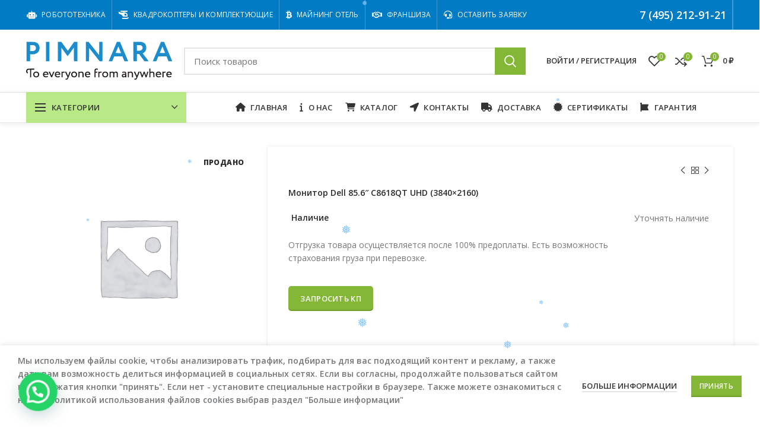

--- FILE ---
content_type: text/html; charset=UTF-8
request_url: https://pimnara.ru/shop/monitor-dell-85-6-c8618qt-uhd-3840x2160-2/
body_size: 45683
content:
<!DOCTYPE html>
<html lang="ru-RU">
<head>
	<meta charset="UTF-8">
	<meta name="viewport" content="width=device-width, initial-scale=1.0, maximum-scale=1.0, user-scalable=no">
	<link rel="profile" href="http://gmpg.org/xfn/11">
	<link rel="pingback" href="https://pimnara.ru/xmlrpc.php">

	<meta name='robots' content='index, follow, max-image-preview:large, max-snippet:-1, max-video-preview:-1' />

	<!-- This site is optimized with the Yoast SEO plugin v26.7 - https://yoast.com/wordpress/plugins/seo/ -->
	<title>Монитор Dell 85.6&quot; C8618QT UHD (3840x2160) - pimnara.ru</title>
	<meta name="description" content="Монитор Dell 85.6&quot; C8618QT UHD (3840x2160) Monitor BK/BK LED,VGA,HDMI,IPS,400 cd/m2,1000:1,8ms, 4" />
	<link rel="canonical" href="https://pimnara.ru/shop/monitor-dell-85-6-c8618qt-uhd-3840x2160-2/" />
	<meta property="og:locale" content="ru_RU" />
	<meta property="og:type" content="article" />
	<meta property="og:title" content="Монитор Dell 85.6&quot; C8618QT UHD (3840x2160) - pimnara.ru" />
	<meta property="og:description" content="Монитор Dell 85.6&quot; C8618QT UHD (3840x2160) Monitor BK/BK LED,VGA,HDMI,IPS,400 cd/m2,1000:1,8ms, 4" />
	<meta property="og:url" content="https://pimnara.ru/shop/monitor-dell-85-6-c8618qt-uhd-3840x2160-2/" />
	<meta property="og:site_name" content="pimnara.ru" />
	<meta property="article:publisher" content="https://www.facebook.com/pimnara.ru" />
	<meta name="twitter:card" content="summary_large_image" />
	<meta name="twitter:site" content="@pmnararu" />
	<script type="application/ld+json" class="yoast-schema-graph">{"@context":"https://schema.org","@graph":[{"@type":["WebPage","ItemPage"],"@id":"https://pimnara.ru/shop/monitor-dell-85-6-c8618qt-uhd-3840x2160-2/","url":"https://pimnara.ru/shop/monitor-dell-85-6-c8618qt-uhd-3840x2160-2/","name":"Монитор Dell 85.6\" C8618QT UHD (3840x2160) - pimnara.ru","isPartOf":{"@id":"https://pimnara.ru/#website"},"datePublished":"2021-01-26T14:15:17+00:00","description":"Монитор Dell 85.6\" C8618QT UHD (3840x2160) Monitor BK/BK LED,VGA,HDMI,IPS,400 cd/m2,1000:1,8ms, 4","breadcrumb":{"@id":"https://pimnara.ru/shop/monitor-dell-85-6-c8618qt-uhd-3840x2160-2/#breadcrumb"},"inLanguage":"ru-RU","potentialAction":[{"@type":"ReadAction","target":["https://pimnara.ru/shop/monitor-dell-85-6-c8618qt-uhd-3840x2160-2/"]}]},{"@type":"BreadcrumbList","@id":"https://pimnara.ru/shop/monitor-dell-85-6-c8618qt-uhd-3840x2160-2/#breadcrumb","itemListElement":[{"@type":"ListItem","position":1,"name":"Главная страница","item":"https://pimnara.ru/"},{"@type":"ListItem","position":2,"name":"Каталог","item":"https://pimnara.ru/shop/"},{"@type":"ListItem","position":3,"name":"Монитор Dell 85.6&#8243; C8618QT UHD (3840&#215;2160)"}]},{"@type":"WebSite","@id":"https://pimnara.ru/#website","url":"https://pimnara.ru/","name":"pimnara.ru","description":"Дистрибуция IT оборудования","publisher":{"@id":"https://pimnara.ru/#organization"},"potentialAction":[{"@type":"SearchAction","target":{"@type":"EntryPoint","urlTemplate":"https://pimnara.ru/?s={search_term_string}"},"query-input":{"@type":"PropertyValueSpecification","valueRequired":true,"valueName":"search_term_string"}}],"inLanguage":"ru-RU"},{"@type":"Organization","@id":"https://pimnara.ru/#organization","name":"ООО \"ПИМНАРА\"","url":"https://pimnara.ru/","logo":{"@type":"ImageObject","inLanguage":"ru-RU","@id":"https://pimnara.ru/#/schema/logo/image/","url":"https://pimnara.ru/wp-content/uploads/2020/08/pimnara-logo2020-vector.svg","contentUrl":"https://pimnara.ru/wp-content/uploads/2020/08/pimnara-logo2020-vector.svg","width":12000,"height":3120,"caption":"ООО \"ПИМНАРА\""},"image":{"@id":"https://pimnara.ru/#/schema/logo/image/"},"sameAs":["https://www.facebook.com/pimnara.ru","https://x.com/pmnararu","https://www.instagram.com/pimnararu/","https://www.youtube.com/channel/UCJAQOSkawSs-hqaHvpTGsXg?view_as=subscriber"]}]}</script>
	<!-- / Yoast SEO plugin. -->


<link rel='dns-prefetch' href='//fonts.googleapis.com' />
<link rel="alternate" type="application/rss+xml" title="pimnara.ru &raquo; Лента" href="https://pimnara.ru/feed/" />
<link rel="alternate" type="application/rss+xml" title="pimnara.ru &raquo; Лента комментариев" href="https://pimnara.ru/comments/feed/" />
<link rel="alternate" title="oEmbed (JSON)" type="application/json+oembed" href="https://pimnara.ru/wp-json/oembed/1.0/embed?url=https%3A%2F%2Fpimnara.ru%2Fshop%2Fmonitor-dell-85-6-c8618qt-uhd-3840x2160-2%2F" />
<link rel="alternate" title="oEmbed (XML)" type="text/xml+oembed" href="https://pimnara.ru/wp-json/oembed/1.0/embed?url=https%3A%2F%2Fpimnara.ru%2Fshop%2Fmonitor-dell-85-6-c8618qt-uhd-3840x2160-2%2F&#038;format=xml" />
<style id='wp-img-auto-sizes-contain-inline-css' type='text/css'>
img:is([sizes=auto i],[sizes^="auto," i]){contain-intrinsic-size:3000px 1500px}
/*# sourceURL=wp-img-auto-sizes-contain-inline-css */
</style>
<style id='wp-block-library-inline-css' type='text/css'>
:root{--wp-block-synced-color:#7a00df;--wp-block-synced-color--rgb:122,0,223;--wp-bound-block-color:var(--wp-block-synced-color);--wp-editor-canvas-background:#ddd;--wp-admin-theme-color:#007cba;--wp-admin-theme-color--rgb:0,124,186;--wp-admin-theme-color-darker-10:#006ba1;--wp-admin-theme-color-darker-10--rgb:0,107,160.5;--wp-admin-theme-color-darker-20:#005a87;--wp-admin-theme-color-darker-20--rgb:0,90,135;--wp-admin-border-width-focus:2px}@media (min-resolution:192dpi){:root{--wp-admin-border-width-focus:1.5px}}.wp-element-button{cursor:pointer}:root .has-very-light-gray-background-color{background-color:#eee}:root .has-very-dark-gray-background-color{background-color:#313131}:root .has-very-light-gray-color{color:#eee}:root .has-very-dark-gray-color{color:#313131}:root .has-vivid-green-cyan-to-vivid-cyan-blue-gradient-background{background:linear-gradient(135deg,#00d084,#0693e3)}:root .has-purple-crush-gradient-background{background:linear-gradient(135deg,#34e2e4,#4721fb 50%,#ab1dfe)}:root .has-hazy-dawn-gradient-background{background:linear-gradient(135deg,#faaca8,#dad0ec)}:root .has-subdued-olive-gradient-background{background:linear-gradient(135deg,#fafae1,#67a671)}:root .has-atomic-cream-gradient-background{background:linear-gradient(135deg,#fdd79a,#004a59)}:root .has-nightshade-gradient-background{background:linear-gradient(135deg,#330968,#31cdcf)}:root .has-midnight-gradient-background{background:linear-gradient(135deg,#020381,#2874fc)}:root{--wp--preset--font-size--normal:16px;--wp--preset--font-size--huge:42px}.has-regular-font-size{font-size:1em}.has-larger-font-size{font-size:2.625em}.has-normal-font-size{font-size:var(--wp--preset--font-size--normal)}.has-huge-font-size{font-size:var(--wp--preset--font-size--huge)}.has-text-align-center{text-align:center}.has-text-align-left{text-align:left}.has-text-align-right{text-align:right}.has-fit-text{white-space:nowrap!important}#end-resizable-editor-section{display:none}.aligncenter{clear:both}.items-justified-left{justify-content:flex-start}.items-justified-center{justify-content:center}.items-justified-right{justify-content:flex-end}.items-justified-space-between{justify-content:space-between}.screen-reader-text{border:0;clip-path:inset(50%);height:1px;margin:-1px;overflow:hidden;padding:0;position:absolute;width:1px;word-wrap:normal!important}.screen-reader-text:focus{background-color:#ddd;clip-path:none;color:#444;display:block;font-size:1em;height:auto;left:5px;line-height:normal;padding:15px 23px 14px;text-decoration:none;top:5px;width:auto;z-index:100000}html :where(.has-border-color){border-style:solid}html :where([style*=border-top-color]){border-top-style:solid}html :where([style*=border-right-color]){border-right-style:solid}html :where([style*=border-bottom-color]){border-bottom-style:solid}html :where([style*=border-left-color]){border-left-style:solid}html :where([style*=border-width]){border-style:solid}html :where([style*=border-top-width]){border-top-style:solid}html :where([style*=border-right-width]){border-right-style:solid}html :where([style*=border-bottom-width]){border-bottom-style:solid}html :where([style*=border-left-width]){border-left-style:solid}html :where(img[class*=wp-image-]){height:auto;max-width:100%}:where(figure){margin:0 0 1em}html :where(.is-position-sticky){--wp-admin--admin-bar--position-offset:var(--wp-admin--admin-bar--height,0px)}@media screen and (max-width:600px){html :where(.is-position-sticky){--wp-admin--admin-bar--position-offset:0px}}

/*# sourceURL=wp-block-library-inline-css */
</style><link rel='stylesheet' id='wc-blocks-style-css' href='https://pimnara.ru/wp-content/plugins/woocommerce/assets/client/blocks/wc-blocks.css?ver=wc-10.4.3' type='text/css' media='all' />
<style id='global-styles-inline-css' type='text/css'>
:root{--wp--preset--aspect-ratio--square: 1;--wp--preset--aspect-ratio--4-3: 4/3;--wp--preset--aspect-ratio--3-4: 3/4;--wp--preset--aspect-ratio--3-2: 3/2;--wp--preset--aspect-ratio--2-3: 2/3;--wp--preset--aspect-ratio--16-9: 16/9;--wp--preset--aspect-ratio--9-16: 9/16;--wp--preset--color--black: #000000;--wp--preset--color--cyan-bluish-gray: #abb8c3;--wp--preset--color--white: #ffffff;--wp--preset--color--pale-pink: #f78da7;--wp--preset--color--vivid-red: #cf2e2e;--wp--preset--color--luminous-vivid-orange: #ff6900;--wp--preset--color--luminous-vivid-amber: #fcb900;--wp--preset--color--light-green-cyan: #7bdcb5;--wp--preset--color--vivid-green-cyan: #00d084;--wp--preset--color--pale-cyan-blue: #8ed1fc;--wp--preset--color--vivid-cyan-blue: #0693e3;--wp--preset--color--vivid-purple: #9b51e0;--wp--preset--gradient--vivid-cyan-blue-to-vivid-purple: linear-gradient(135deg,rgb(6,147,227) 0%,rgb(155,81,224) 100%);--wp--preset--gradient--light-green-cyan-to-vivid-green-cyan: linear-gradient(135deg,rgb(122,220,180) 0%,rgb(0,208,130) 100%);--wp--preset--gradient--luminous-vivid-amber-to-luminous-vivid-orange: linear-gradient(135deg,rgb(252,185,0) 0%,rgb(255,105,0) 100%);--wp--preset--gradient--luminous-vivid-orange-to-vivid-red: linear-gradient(135deg,rgb(255,105,0) 0%,rgb(207,46,46) 100%);--wp--preset--gradient--very-light-gray-to-cyan-bluish-gray: linear-gradient(135deg,rgb(238,238,238) 0%,rgb(169,184,195) 100%);--wp--preset--gradient--cool-to-warm-spectrum: linear-gradient(135deg,rgb(74,234,220) 0%,rgb(151,120,209) 20%,rgb(207,42,186) 40%,rgb(238,44,130) 60%,rgb(251,105,98) 80%,rgb(254,248,76) 100%);--wp--preset--gradient--blush-light-purple: linear-gradient(135deg,rgb(255,206,236) 0%,rgb(152,150,240) 100%);--wp--preset--gradient--blush-bordeaux: linear-gradient(135deg,rgb(254,205,165) 0%,rgb(254,45,45) 50%,rgb(107,0,62) 100%);--wp--preset--gradient--luminous-dusk: linear-gradient(135deg,rgb(255,203,112) 0%,rgb(199,81,192) 50%,rgb(65,88,208) 100%);--wp--preset--gradient--pale-ocean: linear-gradient(135deg,rgb(255,245,203) 0%,rgb(182,227,212) 50%,rgb(51,167,181) 100%);--wp--preset--gradient--electric-grass: linear-gradient(135deg,rgb(202,248,128) 0%,rgb(113,206,126) 100%);--wp--preset--gradient--midnight: linear-gradient(135deg,rgb(2,3,129) 0%,rgb(40,116,252) 100%);--wp--preset--font-size--small: 13px;--wp--preset--font-size--medium: 20px;--wp--preset--font-size--large: 36px;--wp--preset--font-size--x-large: 42px;--wp--preset--spacing--20: 0.44rem;--wp--preset--spacing--30: 0.67rem;--wp--preset--spacing--40: 1rem;--wp--preset--spacing--50: 1.5rem;--wp--preset--spacing--60: 2.25rem;--wp--preset--spacing--70: 3.38rem;--wp--preset--spacing--80: 5.06rem;--wp--preset--shadow--natural: 6px 6px 9px rgba(0, 0, 0, 0.2);--wp--preset--shadow--deep: 12px 12px 50px rgba(0, 0, 0, 0.4);--wp--preset--shadow--sharp: 6px 6px 0px rgba(0, 0, 0, 0.2);--wp--preset--shadow--outlined: 6px 6px 0px -3px rgb(255, 255, 255), 6px 6px rgb(0, 0, 0);--wp--preset--shadow--crisp: 6px 6px 0px rgb(0, 0, 0);}:where(.is-layout-flex){gap: 0.5em;}:where(.is-layout-grid){gap: 0.5em;}body .is-layout-flex{display: flex;}.is-layout-flex{flex-wrap: wrap;align-items: center;}.is-layout-flex > :is(*, div){margin: 0;}body .is-layout-grid{display: grid;}.is-layout-grid > :is(*, div){margin: 0;}:where(.wp-block-columns.is-layout-flex){gap: 2em;}:where(.wp-block-columns.is-layout-grid){gap: 2em;}:where(.wp-block-post-template.is-layout-flex){gap: 1.25em;}:where(.wp-block-post-template.is-layout-grid){gap: 1.25em;}.has-black-color{color: var(--wp--preset--color--black) !important;}.has-cyan-bluish-gray-color{color: var(--wp--preset--color--cyan-bluish-gray) !important;}.has-white-color{color: var(--wp--preset--color--white) !important;}.has-pale-pink-color{color: var(--wp--preset--color--pale-pink) !important;}.has-vivid-red-color{color: var(--wp--preset--color--vivid-red) !important;}.has-luminous-vivid-orange-color{color: var(--wp--preset--color--luminous-vivid-orange) !important;}.has-luminous-vivid-amber-color{color: var(--wp--preset--color--luminous-vivid-amber) !important;}.has-light-green-cyan-color{color: var(--wp--preset--color--light-green-cyan) !important;}.has-vivid-green-cyan-color{color: var(--wp--preset--color--vivid-green-cyan) !important;}.has-pale-cyan-blue-color{color: var(--wp--preset--color--pale-cyan-blue) !important;}.has-vivid-cyan-blue-color{color: var(--wp--preset--color--vivid-cyan-blue) !important;}.has-vivid-purple-color{color: var(--wp--preset--color--vivid-purple) !important;}.has-black-background-color{background-color: var(--wp--preset--color--black) !important;}.has-cyan-bluish-gray-background-color{background-color: var(--wp--preset--color--cyan-bluish-gray) !important;}.has-white-background-color{background-color: var(--wp--preset--color--white) !important;}.has-pale-pink-background-color{background-color: var(--wp--preset--color--pale-pink) !important;}.has-vivid-red-background-color{background-color: var(--wp--preset--color--vivid-red) !important;}.has-luminous-vivid-orange-background-color{background-color: var(--wp--preset--color--luminous-vivid-orange) !important;}.has-luminous-vivid-amber-background-color{background-color: var(--wp--preset--color--luminous-vivid-amber) !important;}.has-light-green-cyan-background-color{background-color: var(--wp--preset--color--light-green-cyan) !important;}.has-vivid-green-cyan-background-color{background-color: var(--wp--preset--color--vivid-green-cyan) !important;}.has-pale-cyan-blue-background-color{background-color: var(--wp--preset--color--pale-cyan-blue) !important;}.has-vivid-cyan-blue-background-color{background-color: var(--wp--preset--color--vivid-cyan-blue) !important;}.has-vivid-purple-background-color{background-color: var(--wp--preset--color--vivid-purple) !important;}.has-black-border-color{border-color: var(--wp--preset--color--black) !important;}.has-cyan-bluish-gray-border-color{border-color: var(--wp--preset--color--cyan-bluish-gray) !important;}.has-white-border-color{border-color: var(--wp--preset--color--white) !important;}.has-pale-pink-border-color{border-color: var(--wp--preset--color--pale-pink) !important;}.has-vivid-red-border-color{border-color: var(--wp--preset--color--vivid-red) !important;}.has-luminous-vivid-orange-border-color{border-color: var(--wp--preset--color--luminous-vivid-orange) !important;}.has-luminous-vivid-amber-border-color{border-color: var(--wp--preset--color--luminous-vivid-amber) !important;}.has-light-green-cyan-border-color{border-color: var(--wp--preset--color--light-green-cyan) !important;}.has-vivid-green-cyan-border-color{border-color: var(--wp--preset--color--vivid-green-cyan) !important;}.has-pale-cyan-blue-border-color{border-color: var(--wp--preset--color--pale-cyan-blue) !important;}.has-vivid-cyan-blue-border-color{border-color: var(--wp--preset--color--vivid-cyan-blue) !important;}.has-vivid-purple-border-color{border-color: var(--wp--preset--color--vivid-purple) !important;}.has-vivid-cyan-blue-to-vivid-purple-gradient-background{background: var(--wp--preset--gradient--vivid-cyan-blue-to-vivid-purple) !important;}.has-light-green-cyan-to-vivid-green-cyan-gradient-background{background: var(--wp--preset--gradient--light-green-cyan-to-vivid-green-cyan) !important;}.has-luminous-vivid-amber-to-luminous-vivid-orange-gradient-background{background: var(--wp--preset--gradient--luminous-vivid-amber-to-luminous-vivid-orange) !important;}.has-luminous-vivid-orange-to-vivid-red-gradient-background{background: var(--wp--preset--gradient--luminous-vivid-orange-to-vivid-red) !important;}.has-very-light-gray-to-cyan-bluish-gray-gradient-background{background: var(--wp--preset--gradient--very-light-gray-to-cyan-bluish-gray) !important;}.has-cool-to-warm-spectrum-gradient-background{background: var(--wp--preset--gradient--cool-to-warm-spectrum) !important;}.has-blush-light-purple-gradient-background{background: var(--wp--preset--gradient--blush-light-purple) !important;}.has-blush-bordeaux-gradient-background{background: var(--wp--preset--gradient--blush-bordeaux) !important;}.has-luminous-dusk-gradient-background{background: var(--wp--preset--gradient--luminous-dusk) !important;}.has-pale-ocean-gradient-background{background: var(--wp--preset--gradient--pale-ocean) !important;}.has-electric-grass-gradient-background{background: var(--wp--preset--gradient--electric-grass) !important;}.has-midnight-gradient-background{background: var(--wp--preset--gradient--midnight) !important;}.has-small-font-size{font-size: var(--wp--preset--font-size--small) !important;}.has-medium-font-size{font-size: var(--wp--preset--font-size--medium) !important;}.has-large-font-size{font-size: var(--wp--preset--font-size--large) !important;}.has-x-large-font-size{font-size: var(--wp--preset--font-size--x-large) !important;}
/*# sourceURL=global-styles-inline-css */
</style>

<style id='classic-theme-styles-inline-css' type='text/css'>
/*! This file is auto-generated */
.wp-block-button__link{color:#fff;background-color:#32373c;border-radius:9999px;box-shadow:none;text-decoration:none;padding:calc(.667em + 2px) calc(1.333em + 2px);font-size:1.125em}.wp-block-file__button{background:#32373c;color:#fff;text-decoration:none}
/*# sourceURL=/wp-includes/css/classic-themes.min.css */
</style>
<link rel='stylesheet' id='buttons-css' href='https://pimnara.ru/wp-includes/css/buttons.min.css?ver=ba13c50483584d941a4cc36645bb7a62' type='text/css' media='all' />
<link rel='stylesheet' id='dashicons-css' href='https://pimnara.ru/wp-includes/css/dashicons.min.css?ver=ba13c50483584d941a4cc36645bb7a62' type='text/css' media='all' />
<link rel='stylesheet' id='editor-buttons-css' href='https://pimnara.ru/wp-includes/css/editor.min.css?ver=ba13c50483584d941a4cc36645bb7a62' type='text/css' media='all' />
<link rel='stylesheet' id='wpsc-framework-css' href='https://pimnara.ru/wp-content/plugins/supportcandy/framework/style.css?ver=3.4.4' type='text/css' media='all' />
<link rel='stylesheet' id='wpsc-select2-css' href='https://pimnara.ru/wp-content/plugins/supportcandy/asset/css/select2.css?ver=3.4.4' type='text/css' media='all' />
<link rel='stylesheet' id='gpopover-css' href='https://pimnara.ru/wp-content/plugins/supportcandy/asset/libs/gpopover/jquery.gpopover.css?ver=3.4.4' type='text/css' media='all' />
<link rel='stylesheet' id='flatpickr-css-css' href='https://pimnara.ru/wp-content/plugins/supportcandy/asset/libs/flatpickr/flatpickr.min.css?ver=3.4.4' type='text/css' media='all' />
<link rel='stylesheet' id='fullcalendar-css' href='https://pimnara.ru/wp-content/plugins/supportcandy/asset/libs/fullcalendar/lib/main.min.css?ver=3.4.4' type='text/css' media='all' />
<link rel='stylesheet' id='datatables-css' href='https://pimnara.ru/wp-content/plugins/supportcandy/asset/libs/DataTables/datatables.min.css?ver=3.4.4' type='text/css' media='all' />
<style id='woocommerce-inline-inline-css' type='text/css'>
.woocommerce form .form-row .required { visibility: visible; }
/*# sourceURL=woocommerce-inline-inline-css */
</style>
<link rel='stylesheet' id='wp-snow-effect-css' href='https://pimnara.ru/wp-content/plugins/wp-snow-effect/public/css/wp-snow-effect-public.css?ver=1.0.0' type='text/css' media='all' />
<link rel='stylesheet' id='js_composer_front-css' href='https://pimnara.ru/wp-content/plugins/js_composer/assets/css/js_composer.min.css?ver=8.7.1' type='text/css' media='all' />
<link rel='stylesheet' id='vc_font_awesome_5_shims-css' href='https://pimnara.ru/wp-content/plugins/js_composer/assets/lib/vendor/dist/@fortawesome/fontawesome-free/css/v4-shims.min.css?ver=8.7.1' type='text/css' media='all' />
<link rel='stylesheet' id='bootstrap-css' href='https://pimnara.ru/wp-content/themes/woodmart/css/bootstrap.min.css?ver=5.3.6' type='text/css' media='all' />
<link rel='stylesheet' id='woodmart-style-css' href='https://pimnara.ru/wp-content/themes/woodmart/style.min.css?ver=5.3.6' type='text/css' media='all' />
<link rel='stylesheet' id='xts-style-header_912234-css' href='https://pimnara.ru/wp-content/uploads/2025/09/xts-header_912234-1758180078.css?ver=5.3.6' type='text/css' media='all' />
<link rel='stylesheet' id='xts-style-theme_settings_default-css' href='https://pimnara.ru/wp-content/uploads/2025/12/xts-theme_settings_default-1766411705.css?ver=5.3.6' type='text/css' media='all' />
<link rel='stylesheet' id='xts-google-fonts-css' href='//fonts.googleapis.com/css?family=Open+Sans%3A300%2C300italic%2C400%2C400italic%2C600%2C600italic%2C700%2C700italic%2C800%2C800italic&#038;ver=5.3.6' type='text/css' media='all' />
<script type="text/template" id="tmpl-variation-template">
	<div class="woocommerce-variation-description">{{{ data.variation.variation_description }}}</div>
	<div class="woocommerce-variation-price">{{{ data.variation.price_html }}}</div>
	<div class="woocommerce-variation-availability">{{{ data.variation.availability_html }}}</div>
</script>
<script type="text/template" id="tmpl-unavailable-variation-template">
	<p role="alert">Этот товар недоступен. Пожалуйста, выберите другую комбинацию.</p>
</script>
<script type="text/javascript" src="https://pimnara.ru/wp-includes/js/jquery/jquery.min.js?ver=3.7.1" id="jquery-core-js"></script>
<script type="text/javascript" src="https://pimnara.ru/wp-includes/js/jquery/jquery-migrate.min.js?ver=3.4.1" id="jquery-migrate-js"></script>
<script type="text/javascript" id="utils-js-extra">
/* <![CDATA[ */
var userSettings = {"url":"/","uid":"0","time":"1768666704","secure":"1"};
//# sourceURL=utils-js-extra
/* ]]> */
</script>
<script type="text/javascript" src="https://pimnara.ru/wp-includes/js/utils.min.js?ver=ba13c50483584d941a4cc36645bb7a62" id="utils-js"></script>
<script type="text/javascript" src="https://pimnara.ru/wp-includes/js/underscore.min.js?ver=1.13.7" id="underscore-js"></script>
<script type="text/javascript" src="https://pimnara.ru/wp-content/plugins/woocommerce/assets/js/jquery-blockui/jquery.blockUI.min.js?ver=2.7.0-wc.10.4.3" id="wc-jquery-blockui-js" data-wp-strategy="defer"></script>
<script type="text/javascript" id="wc-add-to-cart-js-extra">
/* <![CDATA[ */
var wc_add_to_cart_params = {"ajax_url":"/wp-admin/admin-ajax.php","wc_ajax_url":"/?wc-ajax=%%endpoint%%","i18n_view_cart":"\u041f\u0440\u043e\u0441\u043c\u043e\u0442\u0440 \u043a\u043e\u0440\u0437\u0438\u043d\u044b","cart_url":"https://pimnara.ru/cart/","is_cart":"","cart_redirect_after_add":"no"};
//# sourceURL=wc-add-to-cart-js-extra
/* ]]> */
</script>
<script type="text/javascript" src="https://pimnara.ru/wp-content/plugins/woocommerce/assets/js/frontend/add-to-cart.min.js?ver=10.4.3" id="wc-add-to-cart-js" data-wp-strategy="defer"></script>
<script type="text/javascript" src="https://pimnara.ru/wp-content/plugins/woocommerce/assets/js/zoom/jquery.zoom.min.js?ver=1.7.21-wc.10.4.3" id="wc-zoom-js" defer="defer" data-wp-strategy="defer"></script>
<script type="text/javascript" id="wc-single-product-js-extra">
/* <![CDATA[ */
var wc_single_product_params = {"i18n_required_rating_text":"\u041f\u043e\u0436\u0430\u043b\u0443\u0439\u0441\u0442\u0430, \u043f\u043e\u0441\u0442\u0430\u0432\u044c\u0442\u0435 \u043e\u0446\u0435\u043d\u043a\u0443","i18n_rating_options":["1 \u0438\u0437 5 \u0437\u0432\u0451\u0437\u0434","2 \u0438\u0437 5 \u0437\u0432\u0451\u0437\u0434","3 \u0438\u0437 5 \u0437\u0432\u0451\u0437\u0434","4 \u0438\u0437 5 \u0437\u0432\u0451\u0437\u0434","5 \u0438\u0437 5 \u0437\u0432\u0451\u0437\u0434"],"i18n_product_gallery_trigger_text":"\u041f\u0440\u043e\u0441\u043c\u043e\u0442\u0440 \u0433\u0430\u043b\u0435\u0440\u0435\u0438 \u0438\u0437\u043e\u0431\u0440\u0430\u0436\u0435\u043d\u0438\u0439 \u0432 \u043f\u043e\u043b\u043d\u043e\u044d\u043a\u0440\u0430\u043d\u043d\u043e\u043c \u0440\u0435\u0436\u0438\u043c\u0435","review_rating_required":"yes","flexslider":{"rtl":false,"animation":"slide","smoothHeight":true,"directionNav":false,"controlNav":"thumbnails","slideshow":false,"animationSpeed":500,"animationLoop":false,"allowOneSlide":false},"zoom_enabled":"","zoom_options":[],"photoswipe_enabled":"","photoswipe_options":{"shareEl":false,"closeOnScroll":false,"history":false,"hideAnimationDuration":0,"showAnimationDuration":0},"flexslider_enabled":""};
//# sourceURL=wc-single-product-js-extra
/* ]]> */
</script>
<script type="text/javascript" src="https://pimnara.ru/wp-content/plugins/woocommerce/assets/js/frontend/single-product.min.js?ver=10.4.3" id="wc-single-product-js" defer="defer" data-wp-strategy="defer"></script>
<script type="text/javascript" src="https://pimnara.ru/wp-content/plugins/woocommerce/assets/js/js-cookie/js.cookie.min.js?ver=2.1.4-wc.10.4.3" id="wc-js-cookie-js" data-wp-strategy="defer"></script>
<script type="text/javascript" id="woocommerce-js-extra">
/* <![CDATA[ */
var woocommerce_params = {"ajax_url":"/wp-admin/admin-ajax.php","wc_ajax_url":"/?wc-ajax=%%endpoint%%","i18n_password_show":"\u041f\u043e\u043a\u0430\u0437\u0430\u0442\u044c \u043f\u0430\u0440\u043e\u043b\u044c","i18n_password_hide":"\u0421\u043a\u0440\u044b\u0442\u044c \u043f\u0430\u0440\u043e\u043b\u044c"};
//# sourceURL=woocommerce-js-extra
/* ]]> */
</script>
<script type="text/javascript" src="https://pimnara.ru/wp-content/plugins/woocommerce/assets/js/frontend/woocommerce.min.js?ver=10.4.3" id="woocommerce-js" defer="defer" data-wp-strategy="defer"></script>
<script type="text/javascript" src="https://pimnara.ru/wp-content/plugins/js_composer/assets/js/vendors/woocommerce-add-to-cart.js?ver=8.7.1" id="vc_woocommerce-add-to-cart-js-js"></script>
<script type="text/javascript" id="wp-util-js-extra">
/* <![CDATA[ */
var _wpUtilSettings = {"ajax":{"url":"/wp-admin/admin-ajax.php"}};
//# sourceURL=wp-util-js-extra
/* ]]> */
</script>
<script type="text/javascript" src="https://pimnara.ru/wp-includes/js/wp-util.min.js?ver=ba13c50483584d941a4cc36645bb7a62" id="wp-util-js"></script>
<script type="text/javascript" id="wc-add-to-cart-variation-js-extra">
/* <![CDATA[ */
var wc_add_to_cart_variation_params = {"wc_ajax_url":"/?wc-ajax=%%endpoint%%","i18n_no_matching_variations_text":"\u0416\u0430\u043b\u044c, \u043d\u043e \u0442\u043e\u0432\u0430\u0440\u043e\u0432, \u0441\u043e\u043e\u0442\u0432\u0435\u0442\u0441\u0442\u0432\u0443\u044e\u0449\u0438\u0445 \u0432\u0430\u0448\u0435\u043c\u0443 \u0432\u044b\u0431\u043e\u0440\u0443, \u043d\u0435 \u043e\u0431\u043d\u0430\u0440\u0443\u0436\u0435\u043d\u043e. \u041f\u043e\u0436\u0430\u043b\u0443\u0439\u0441\u0442\u0430, \u0432\u044b\u0431\u0435\u0440\u0438\u0442\u0435 \u0434\u0440\u0443\u0433\u0443\u044e \u043a\u043e\u043c\u0431\u0438\u043d\u0430\u0446\u0438\u044e.","i18n_make_a_selection_text":"\u0412\u044b\u0431\u0435\u0440\u0438\u0442\u0435 \u043e\u043f\u0446\u0438\u0438 \u0442\u043e\u0432\u0430\u0440\u0430 \u043f\u0435\u0440\u0435\u0434 \u0435\u0433\u043e \u0434\u043e\u0431\u0430\u0432\u043b\u0435\u043d\u0438\u0435\u043c \u0432 \u0432\u0430\u0448\u0443 \u043a\u043e\u0440\u0437\u0438\u043d\u0443.","i18n_unavailable_text":"\u042d\u0442\u043e\u0442 \u0442\u043e\u0432\u0430\u0440 \u043d\u0435\u0434\u043e\u0441\u0442\u0443\u043f\u0435\u043d. \u041f\u043e\u0436\u0430\u043b\u0443\u0439\u0441\u0442\u0430, \u0432\u044b\u0431\u0435\u0440\u0438\u0442\u0435 \u0434\u0440\u0443\u0433\u0443\u044e \u043a\u043e\u043c\u0431\u0438\u043d\u0430\u0446\u0438\u044e.","i18n_reset_alert_text":"\u0420\u0435\u0437\u0443\u043b\u044c\u0442\u0430\u0442\u044b \u0432\u0430\u0448\u0435\u0433\u043e \u0432\u044b\u0431\u043e\u0440\u0430 \u0441\u0431\u0440\u043e\u0448\u0435\u043d\u044b. \u0412\u044b\u0431\u0435\u0440\u0438\u0442\u0435 \u043e\u043f\u0446\u0438\u0438 \u0442\u043e\u0432\u0430\u0440\u0430, \u043f\u0435\u0440\u0435\u0434 \u0442\u0435\u043c \u043a\u0430\u043a \u0434\u043e\u0431\u0430\u0432\u0438\u0442\u044c \u0435\u0433\u043e \u0432 \u043a\u043e\u0440\u0437\u0438\u043d\u0443."};
//# sourceURL=wc-add-to-cart-variation-js-extra
/* ]]> */
</script>
<script type="text/javascript" src="https://pimnara.ru/wp-content/plugins/woocommerce/assets/js/frontend/add-to-cart-variation.min.js?ver=10.4.3" id="wc-add-to-cart-variation-js" defer="defer" data-wp-strategy="defer"></script>
<script></script><link rel="https://api.w.org/" href="https://pimnara.ru/wp-json/" /><link rel="alternate" title="JSON" type="application/json" href="https://pimnara.ru/wp-json/wp/v2/product/43516" /><link rel="EditURI" type="application/rsd+xml" title="RSD" href="https://pimnara.ru/xmlrpc.php?rsd" />

<link rel='shortlink' href='https://pimnara.ru/?p=43516' />
<meta name="theme-color" content="">	<noscript><style>.woocommerce-product-gallery{ opacity: 1 !important; }</style></noscript>
	<!-- Yandex.Metrika counter by Yandex Metrica Plugin -->
<script type="text/javascript" >
    (function(m,e,t,r,i,k,a){m[i]=m[i]||function(){(m[i].a=m[i].a||[]).push(arguments)};
        m[i].l=1*new Date();k=e.createElement(t),a=e.getElementsByTagName(t)[0],k.async=1,k.src=r,a.parentNode.insertBefore(k,a)})
    (window, document, "script", "https://mc.yandex.ru/metrika/tag.js", "ym");

    ym(70178104, "init", {
        id:70178104,
        clickmap:true,
        trackLinks:true,
        accurateTrackBounce:false,
        webvisor:true,
	        });
</script>
<noscript><div><img src="https://mc.yandex.ru/watch/70178104" style="position:absolute; left:-9999px;" alt="" /></div></noscript>
<!-- /Yandex.Metrika counter -->
<meta name="generator" content="Powered by WPBakery Page Builder - drag and drop page builder for WordPress."/>
<meta name="generator" content="Powered by Slider Revolution 6.5.11 - responsive, Mobile-Friendly Slider Plugin for WordPress with comfortable drag and drop interface." />
<link rel="icon" href="https://pimnara.ru/wp-content/uploads/2020/07/cropped-pimnara-logo-2020-32x32.png" sizes="32x32" />
<link rel="icon" href="https://pimnara.ru/wp-content/uploads/2020/07/cropped-pimnara-logo-2020-192x192.png" sizes="192x192" />
<link rel="apple-touch-icon" href="https://pimnara.ru/wp-content/uploads/2020/07/cropped-pimnara-logo-2020-180x180.png" />
<meta name="msapplication-TileImage" content="https://pimnara.ru/wp-content/uploads/2020/07/cropped-pimnara-logo-2020-270x270.png" />
<script type="text/javascript">function setREVStartSize(e){
			//window.requestAnimationFrame(function() {				 
				window.RSIW = window.RSIW===undefined ? window.innerWidth : window.RSIW;	
				window.RSIH = window.RSIH===undefined ? window.innerHeight : window.RSIH;	
				try {								
					var pw = document.getElementById(e.c).parentNode.offsetWidth,
						newh;
					pw = pw===0 || isNaN(pw) ? window.RSIW : pw;
					e.tabw = e.tabw===undefined ? 0 : parseInt(e.tabw);
					e.thumbw = e.thumbw===undefined ? 0 : parseInt(e.thumbw);
					e.tabh = e.tabh===undefined ? 0 : parseInt(e.tabh);
					e.thumbh = e.thumbh===undefined ? 0 : parseInt(e.thumbh);
					e.tabhide = e.tabhide===undefined ? 0 : parseInt(e.tabhide);
					e.thumbhide = e.thumbhide===undefined ? 0 : parseInt(e.thumbhide);
					e.mh = e.mh===undefined || e.mh=="" || e.mh==="auto" ? 0 : parseInt(e.mh,0);		
					if(e.layout==="fullscreen" || e.l==="fullscreen") 						
						newh = Math.max(e.mh,window.RSIH);					
					else{					
						e.gw = Array.isArray(e.gw) ? e.gw : [e.gw];
						for (var i in e.rl) if (e.gw[i]===undefined || e.gw[i]===0) e.gw[i] = e.gw[i-1];					
						e.gh = e.el===undefined || e.el==="" || (Array.isArray(e.el) && e.el.length==0)? e.gh : e.el;
						e.gh = Array.isArray(e.gh) ? e.gh : [e.gh];
						for (var i in e.rl) if (e.gh[i]===undefined || e.gh[i]===0) e.gh[i] = e.gh[i-1];
											
						var nl = new Array(e.rl.length),
							ix = 0,						
							sl;					
						e.tabw = e.tabhide>=pw ? 0 : e.tabw;
						e.thumbw = e.thumbhide>=pw ? 0 : e.thumbw;
						e.tabh = e.tabhide>=pw ? 0 : e.tabh;
						e.thumbh = e.thumbhide>=pw ? 0 : e.thumbh;					
						for (var i in e.rl) nl[i] = e.rl[i]<window.RSIW ? 0 : e.rl[i];
						sl = nl[0];									
						for (var i in nl) if (sl>nl[i] && nl[i]>0) { sl = nl[i]; ix=i;}															
						var m = pw>(e.gw[ix]+e.tabw+e.thumbw) ? 1 : (pw-(e.tabw+e.thumbw)) / (e.gw[ix]);					
						newh =  (e.gh[ix] * m) + (e.tabh + e.thumbh);
					}
					var el = document.getElementById(e.c);
					if (el!==null && el) el.style.height = newh+"px";					
					el = document.getElementById(e.c+"_wrapper");
					if (el!==null && el) {
						el.style.height = newh+"px";
						el.style.display = "block";
					}
				} catch(e){
					console.log("Failure at Presize of Slider:" + e)
				}					   
			//});
		  };</script>
<style>		
		
		</style><noscript><style> .wpb_animate_when_almost_visible { opacity: 1; }</style></noscript><link rel='stylesheet' id='vc_font_awesome_6-css' href='https://pimnara.ru/wp-content/plugins/js_composer/assets/lib/vendor/dist/@fortawesome/fontawesome-free/css/all.min.css?ver=8.7.1' type='text/css' media='all' />
<link rel='stylesheet' id='joinchat-css' href='https://pimnara.ru/wp-content/plugins/creame-whatsapp-me/public/css/joinchat-btn.min.css?ver=6.0.10' type='text/css' media='all' />
<style id='joinchat-inline-css' type='text/css'>
.joinchat{--ch:142;--cs:70%;--cl:49%;--bw:1}
/*# sourceURL=joinchat-inline-css */
</style>
<link rel='stylesheet' id='rs-plugin-settings-css' href='https://pimnara.ru/wp-content/plugins/revslider/public/assets/css/rs6.css?ver=6.5.11' type='text/css' media='all' />
<style id='rs-plugin-settings-inline-css' type='text/css'>
#rs-demo-id {}
/*# sourceURL=rs-plugin-settings-inline-css */
</style>
</head>

<body class="wp-singular product-template-default single single-product postid-43516 wp-custom-logo wp-theme-woodmart theme-woodmart woocommerce woocommerce-page woocommerce-no-js wrapper-full-width form-style-square form-border-width-2 woodmart-product-design-default categories-accordion-on woodmart-archive-shop woodmart-ajax-shop-on offcanvas-sidebar-mobile offcanvas-sidebar-tablet notifications-sticky sticky-toolbar-on btns-default-3d btns-default-dark btns-default-hover-dark btns-shop-3d btns-shop-light btns-shop-hover-dark btns-accent-3d btns-accent-light btns-accent-hover-light wpb-js-composer js-comp-ver-8.7.1 vc_responsive">

	
		
	<div class="website-wrapper">

		
			<!-- HEADER -->
							<header class="whb-header whb-scroll-slide whb-sticky-real">
					<div class="whb-main-header">
	
<div class="whb-row whb-top-bar whb-sticky-row whb-with-bg whb-without-border whb-color-light whb-flex-flex-middle whb-with-shadow">
	<div class="container">
		<div class="whb-flex-row whb-top-bar-inner">
			<div class="whb-column whb-col-left whb-visible-lg">
	<div class="whb-navigation whb-secondary-menu site-navigation woodmart-navigation menu-left navigation-style-bordered" role="navigation">
	<div class="menu-top-bar-right-container"><ul id="menu-top-bar-right" class="menu"><li id="menu-item-401" class="menu-item menu-item-type-custom menu-item-object-custom menu-item-401 item-level-0 menu-item-design-default menu-simple-dropdown item-event-hover"><a href="http://pimnara.ru/product-category/raznoe/robototehnika/" class="woodmart-nav-link"><i class="fa fa-fas fa-robot"></i><span class="nav-link-text">Робототехника</span></a></li>
<li id="menu-item-108643" class="menu-item menu-item-type-custom menu-item-object-custom menu-item-108643 item-level-0 menu-item-design-default menu-simple-dropdown item-event-hover"><a href="http://pimnara.ru/product-category/kvadrokopter-i-kompl/" class="woodmart-nav-link"><i class="fa fa-fa-solid fa-helicopter"></i><span class="nav-link-text">Квадрокоптеры и комплектующие</span></a></li>
<li id="menu-item-12766" class="menu-item menu-item-type-custom menu-item-object-custom menu-item-12766 item-level-0 menu-item-design-default menu-simple-dropdown item-event-hover"><a href="http://pimnara.ru/mining/" class="woodmart-nav-link"><i class="fa fa-fab fa-bitcoin"></i><span class="nav-link-text">Майнинг отель</span></a></li>
<li id="menu-item-108948" class="menu-item menu-item-type-custom menu-item-object-custom menu-item-108948 item-level-0 menu-item-design-default menu-simple-dropdown item-event-hover"><a href="http://pimnara.ru/franshiza/" class="woodmart-nav-link"><i class="fa fa-fa fa-handshake-o"></i><span class="nav-link-text">Франшиза</span></a></li>
<li id="menu-item-123381" class="menu-item menu-item-type-custom menu-item-object-custom menu-item-123381 item-level-0 menu-item-design-default menu-simple-dropdown item-event-hover"><a href="https://pimnara.ru/contact/support" class="woodmart-nav-link"><i class="fa fa-fa-solid fa-headset"></i><span class="nav-link-text">Оставить заявку</span></a></li>
</ul></div></div><!--END MAIN-NAV-->
</div>
<div class="whb-column whb-col-center whb-visible-lg whb-empty-column">
	</div>
<div class="whb-column whb-col-right whb-visible-lg">
	
<div class="whb-text-element reset-mb-10 "><h4>7 (495) 212-91-21</h4></div>
<div class="whb-divider-element whb-divider-stretch "></div><div class="whb-divider-element whb-divider-stretch "></div></div>
<div class="whb-column whb-col-mobile whb-hidden-lg">
	
			<div class="woodmart-social-icons text-center icons-design-default icons-size- color-scheme-light social-share social-form-circle">
				
				
									<a rel="nofollow" href="mailto:?subject=Проверить%20this%этоhttps://pimnara.ru/shop/monitor-dell-85-6-c8618qt-uhd-3840x2160-2/" target="_blank" class=" woodmart-social-icon social-email">
						<i></i>
						<span class="woodmart-social-icon-name">Email</span>
					</a>
				
				
				
				
				
				
				
				
				
				
				
				
				
									<a rel="nofollow" href="https://connect.ok.ru/offer?url=https://pimnara.ru/shop/monitor-dell-85-6-c8618qt-uhd-3840x2160-2/" target="_blank" class=" woodmart-social-icon social-ok">
						<i></i>
						<span class="woodmart-social-icon-name">Одноклассники</span>
					</a>
				
									<a rel="nofollow" href="https://api.whatsapp.com/send?text=https%3A%2F%2Fpimnara.ru%2Fshop%2Fmonitor-dell-85-6-c8618qt-uhd-3840x2160-2%2F" target="_blank" class="whatsapp-desktop  woodmart-social-icon social-whatsapp">
						<i></i>
						<span class="woodmart-social-icon-name">WhatsApp</span>
					</a>
					
					<a rel="nofollow" href="whatsapp://send?text=https%3A%2F%2Fpimnara.ru%2Fshop%2Fmonitor-dell-85-6-c8618qt-uhd-3840x2160-2%2F" target="_blank" class="whatsapp-mobile  woodmart-social-icon social-whatsapp">
						<i></i>
						<span class="woodmart-social-icon-name">WhatsApp</span>
					</a>
				
									<a rel="nofollow" href="https://vk.com/share.php?url=https://pimnara.ru/shop/monitor-dell-85-6-c8618qt-uhd-3840x2160-2/&image=https://pimnara.ru/wp-includes/images/media/default.svg&title=Монитор Dell 85.6&#8243; C8618QT UHD (3840&#215;2160)" target="_blank" class=" woodmart-social-icon social-vk">
						<i></i>
						<span class="woodmart-social-icon-name">VK</span>
					</a>
								
								
				
									<a rel="nofollow" href="https://telegram.me/share/url?url=https://pimnara.ru/shop/monitor-dell-85-6-c8618qt-uhd-3840x2160-2/" target="_blank" class=" woodmart-social-icon social-tg">
						<i></i>
						<span class="woodmart-social-icon-name">Telegram</span>
					</a>
								
									<a rel="nofollow" href="viber://forward?text=https://pimnara.ru/shop/monitor-dell-85-6-c8618qt-uhd-3840x2160-2/" target="_blank" class=" woodmart-social-icon social-viber">
						<i></i>
						<span class="woodmart-social-icon-name">Viber</span>
					</a>
				
			</div>

		</div>
		</div>
	</div>
</div>

<div class="whb-row whb-general-header whb-not-sticky-row whb-without-bg whb-border-fullwidth whb-color-dark whb-flex-flex-middle">
	<div class="container">
		<div class="whb-flex-row whb-general-header-inner">
			<div class="whb-column whb-col-left whb-visible-lg">
	<div class="site-logo">
	<div class="woodmart-logo-wrap switch-logo-enable">
		<a href="https://pimnara.ru/" class="woodmart-logo woodmart-main-logo" rel="home">
			<img src="https://pimnara.ru/wp-content/uploads/2020/08/pimnara-logo2020-vector.svg" alt="pimnara.ru" style="max-width: 246px;" />		</a>
								<a href="https://pimnara.ru/" class="woodmart-logo woodmart-sticky-logo" rel="home">
				<img src="https://pimnara.ru/wp-content/uploads/2020/08/pimnara-logo2020-vector.svg" alt="pimnara.ru" style="max-width: 245px;" />			</a>
			</div>
</div>
</div>
<div class="whb-column whb-col-center whb-visible-lg">
				<div class="woodmart-search-form">
								<form role="search" method="get" class="searchform  search-style-with-bg woodmart-ajax-search" action="https://pimnara.ru/"  data-thumbnail="1" data-price="1" data-post_type="product" data-count="20" data-sku="1" data-symbols_count="3">
					<input type="text" class="s" placeholder="Поиск товаров" value="" name="s" />
					<input type="hidden" name="post_type" value="product">
										<button type="submit" class="searchsubmit">
						Поиск											</button>
				</form>
													<div class="search-results-wrapper"><div class="woodmart-scroll"><div class="woodmart-search-results woodmart-scroll-content"></div></div><div class="woodmart-search-loader wd-fill"></div></div>
							</div>
		</div>
<div class="whb-column whb-col-right whb-visible-lg">
	<div class="whb-space-element " style="width:15px;"></div><div class="woodmart-header-links woodmart-navigation menu-simple-dropdown wd-tools-element item-event-hover  my-account-with-text login-side-opener">
			<a href="https://pimnara.ru/my-account/" title="Мой профиль">
			<span class="wd-tools-icon">
							</span>
			<span class="wd-tools-text">
				Войти / Регистрация			</span>
		</a>
		
			</div>

<div class="woodmart-wishlist-info-widget wd-tools-element wd-style-icon with-product-count" title="Мой список желаний">
	<a href="https://pimnara.ru/wishlist/">
		<span class="wishlist-icon wd-tools-icon">
			
							<span class="wishlist-count wd-tools-count">
					0				</span>
					</span>
		<span class="wishlist-label wd-tools-text">
			Список желаний		</span>
	</a>
</div>

<div class="woodmart-compare-info-widget wd-tools-element wd-style-icon with-product-count" title="Сравнить товары">
	<a href="https://pimnara.ru/compare/">
		<span class="compare-icon wd-tools-icon">
			
							<span class="compare-count wd-tools-count">0</span>
					</span>
		<span class="compare-label wd-tools-text">
			Сравнить		</span>
	</a>
</div>

<div class="woodmart-shopping-cart wd-tools-element woodmart-cart-design-2 cart-widget-opener">
	<a href="https://pimnara.ru/cart/" title="Корзина">
		<span class="woodmart-cart-icon wd-tools-icon">
						
										<span class="woodmart-cart-number">0 <span>товаров</span></span>
							</span>
		<span class="woodmart-cart-totals wd-tools-text">
			
			<span class="subtotal-divider">/</span>
						<span class="woodmart-cart-subtotal"><span class="woocommerce-Price-amount amount"><bdi>0&nbsp;<span class="woocommerce-Price-currencySymbol">&#8381;</span></bdi></span></span>
				</span>
	</a>
	</div>
</div>
<div class="whb-column whb-mobile-left whb-hidden-lg">
	<div class="woodmart-burger-icon wd-tools-element mobile-nav-icon whb-mobile-nav-icon wd-style-text">
	<a href="#">
					<span class="woodmart-burger wd-tools-icon"></span>
				<span class="woodmart-burger-label wd-tools-text">Меню</span>
	</a>
</div><!--END MOBILE-NAV-ICON--></div>
<div class="whb-column whb-mobile-center whb-hidden-lg">
	<div class="site-logo">
	<div class="woodmart-logo-wrap">
		<a href="https://pimnara.ru/" class="woodmart-logo woodmart-main-logo" rel="home">
			<img src="https://pimnara.ru/wp-content/uploads/2020/08/pimnara-logo2020-vector.svg" alt="pimnara.ru" style="max-width: 179px;" />		</a>
			</div>
</div>
</div>
<div class="whb-column whb-mobile-right whb-hidden-lg">
	
<div class="woodmart-shopping-cart wd-tools-element woodmart-cart-design-5 cart-widget-opener">
	<a href="https://pimnara.ru/cart/" title="Корзина">
		<span class="woodmart-cart-icon wd-tools-icon">
						
										<span class="woodmart-cart-number">0 <span>товаров</span></span>
							</span>
		<span class="woodmart-cart-totals wd-tools-text">
			
			<span class="subtotal-divider">/</span>
						<span class="woodmart-cart-subtotal"><span class="woocommerce-Price-amount amount"><bdi>0&nbsp;<span class="woocommerce-Price-currencySymbol">&#8381;</span></bdi></span></span>
				</span>
	</a>
	</div>
</div>
		</div>
	</div>
</div>

<div class="whb-row whb-header-bottom whb-not-sticky-row whb-without-bg whb-border-fullwidth whb-color-dark whb-flex-flex-middle whb-hidden-mobile whb-with-shadow">
	<div class="container">
		<div class="whb-flex-row whb-header-bottom-inner">
			<div class="whb-column whb-col-left whb-visible-lg">
	
<div class="header-categories-nav show-on-hover wd-more-cat whb-wjlcubfdmlq3d7jvmt23" role="navigation">
	<div class="header-categories-nav-wrap">
		<span class="menu-opener color-scheme-dark has-bg">
							<span class="woodmart-burger"></span>
			
			<span class="menu-open-label">
				Категории			</span>
			<span class="arrow-opener"></span>
		</span>
		<div class="categories-menu-dropdown vertical-navigation woodmart-navigation">
			<div class="menu-categories-container"><ul id="menu-categories" class="menu wd-cat-nav"><li id="menu-item-49608" class="menu-item menu-item-type-taxonomy menu-item-object-product_cat menu-item-has-children menu-item-49608 item-level-0 menu-item-design-default menu-simple-dropdown item-event-hover"><a href="https://pimnara.ru/product-category/komplektuyushhie/" class="woodmart-nav-link"><i class="fa fa-fas fa-cog"></i><span class="nav-link-text">Комплектующие</span></a>
<div class="sub-menu-dropdown color-scheme-dark">

<div class="container">

<ul class="sub-menu color-scheme-dark">
	<li id="menu-item-49609" class="menu-item menu-item-type-taxonomy menu-item-object-product_cat menu-item-49609 item-level-1"><a href="https://pimnara.ru/product-category/komplektuyushhie/bloki-pitaniya/" class="woodmart-nav-link"><span class="nav-link-text">Блоки питания</span></a></li>
	<li id="menu-item-49610" class="menu-item menu-item-type-taxonomy menu-item-object-product_cat menu-item-49610 item-level-1"><a href="https://pimnara.ru/product-category/komplektuyushhie/videokarty-2/" class="woodmart-nav-link"><span class="nav-link-text">Видеокарты</span></a></li>
	<li id="menu-item-49611" class="menu-item menu-item-type-taxonomy menu-item-object-product_cat menu-item-49611 item-level-1"><a href="https://pimnara.ru/product-category/komplektuyushhie/zhestkie-diski/" class="woodmart-nav-link"><span class="nav-link-text">Жесткие диски</span></a></li>
	<li id="menu-item-49612" class="menu-item menu-item-type-taxonomy menu-item-object-product_cat menu-item-49612 item-level-1"><a href="https://pimnara.ru/product-category/komplektuyushhie/kartridery-flopidiski/" class="woodmart-nav-link"><span class="nav-link-text">Картридеры/Флопидиски</span></a></li>
	<li id="menu-item-49613" class="menu-item menu-item-type-taxonomy menu-item-object-product_cat menu-item-49613 item-level-1"><a href="https://pimnara.ru/product-category/komplektuyushhie/klaviatury-myshi/" class="woodmart-nav-link"><span class="nav-link-text">Клавиатуры / Мыши</span></a></li>
	<li id="menu-item-49614" class="menu-item menu-item-type-taxonomy menu-item-object-product_cat menu-item-49614 item-level-1"><a href="https://pimnara.ru/product-category/komplektuyushhie/kontrollery-2/" class="woodmart-nav-link"><span class="nav-link-text">Контроллеры</span></a></li>
	<li id="menu-item-49615" class="menu-item menu-item-type-taxonomy menu-item-object-product_cat menu-item-49615 item-level-1"><a href="https://pimnara.ru/product-category/komplektuyushhie/korpusy-ohlazhdenie/" class="woodmart-nav-link"><span class="nav-link-text">Корпусы / Охлаждение</span></a></li>
	<li id="menu-item-49616" class="menu-item menu-item-type-taxonomy menu-item-object-product_cat menu-item-49616 item-level-1"><a href="https://pimnara.ru/product-category/komplektuyushhie/materinskie-platy/" class="woodmart-nav-link"><span class="nav-link-text">Материнские платы</span></a></li>
	<li id="menu-item-49617" class="menu-item menu-item-type-taxonomy menu-item-object-product_cat menu-item-49617 item-level-1"><a href="https://pimnara.ru/product-category/komplektuyushhie/operativnaya-pamyat/" class="woodmart-nav-link"><span class="nav-link-text">Оперативная память</span></a></li>
	<li id="menu-item-49618" class="menu-item menu-item-type-taxonomy menu-item-object-product_cat menu-item-49618 item-level-1"><a href="https://pimnara.ru/product-category/komplektuyushhie/proczessory/" class="woodmart-nav-link"><span class="nav-link-text">Процессоры</span></a></li>
	<li id="menu-item-49619" class="menu-item menu-item-type-taxonomy menu-item-object-product_cat menu-item-49619 item-level-1"><a href="https://pimnara.ru/product-category/komplektuyushhie/tverdotelnye-nakopiteli/" class="woodmart-nav-link"><span class="nav-link-text">SSD диски</span></a></li>
</ul>
</div>
</div>
</li>
<li id="menu-item-12159" class="menu-item menu-item-type-taxonomy menu-item-object-product_cat menu-item-has-children menu-item-12159 item-level-0 menu-item-design-default menu-simple-dropdown item-event-hover dropdown-load-ajax"><a href="https://pimnara.ru/product-category/all-pro-solutions-2/" class="woodmart-nav-link"><i class="fa fa-fas fa-copy"></i><span class="nav-link-text">Дубликаторы All Pro Solutions</span></a>
<div class="sub-menu-dropdown color-scheme-dark">

<div class="container">

<ul class="sub-menu color-scheme-dark">
	<li id="menu-item-12265" class="menu-item menu-item-type-taxonomy menu-item-object-product_cat menu-item-12265 item-level-1"><a href="https://pimnara.ru/product-category/all-pro-solutions-2/apollo-series/" class="woodmart-nav-link"><span class="nav-link-text">Apollo series</span></a></li>
	<li id="menu-item-12266" class="menu-item menu-item-type-taxonomy menu-item-object-product_cat menu-item-12266 item-level-1"><a href="https://pimnara.ru/product-category/all-pro-solutions-2/cf-dublikatory/" class="woodmart-nav-link"><span class="nav-link-text">CF дубликаторы</span></a></li>
	<li id="menu-item-12267" class="menu-item menu-item-type-taxonomy menu-item-object-product_cat menu-item-12267 item-level-1"><a href="https://pimnara.ru/product-category/all-pro-solutions-2/hdd-dublikatory/" class="woodmart-nav-link"><span class="nav-link-text">HDD дубликаторы</span></a></li>
	<li id="menu-item-12268" class="menu-item menu-item-type-taxonomy menu-item-object-product_cat menu-item-12268 item-level-1"><a href="https://pimnara.ru/product-category/all-pro-solutions-2/hera-series/" class="woodmart-nav-link"><span class="nav-link-text">Hera series</span></a></li>
	<li id="menu-item-12269" class="menu-item menu-item-type-taxonomy menu-item-object-product_cat menu-item-12269 item-level-1"><a href="https://pimnara.ru/product-category/all-pro-solutions-2/m-series/" class="woodmart-nav-link"><span class="nav-link-text">M-Series</span></a></li>
	<li id="menu-item-12270" class="menu-item menu-item-type-taxonomy menu-item-object-product_cat menu-item-12270 item-level-1"><a href="https://pimnara.ru/product-category/all-pro-solutions-2/olympus-series/" class="woodmart-nav-link"><span class="nav-link-text">Olympus series</span></a></li>
	<li id="menu-item-12271" class="menu-item menu-item-type-taxonomy menu-item-object-product_cat menu-item-12271 item-level-1"><a href="https://pimnara.ru/product-category/all-pro-solutions-2/sd-dublikatory/" class="woodmart-nav-link"><span class="nav-link-text">SD дубликаторы</span></a></li>
	<li id="menu-item-12272" class="menu-item menu-item-type-taxonomy menu-item-object-product_cat menu-item-12272 item-level-1"><a href="https://pimnara.ru/product-category/all-pro-solutions-2/usb-dublikatory/" class="woodmart-nav-link"><span class="nav-link-text">USB дубликаторы</span></a></li>
	<li id="menu-item-12273" class="menu-item menu-item-type-taxonomy menu-item-object-product_cat menu-item-12273 item-level-1"><a href="https://pimnara.ru/product-category/all-pro-solutions-2/zeus-series/" class="woodmart-nav-link"><span class="nav-link-text">Zeus series</span></a></li>
	<li id="menu-item-12274" class="menu-item menu-item-type-taxonomy menu-item-object-product_cat menu-item-12274 item-level-1"><a href="https://pimnara.ru/product-category/all-pro-solutions-2/liczenzii-all-pro-solutions/" class="woodmart-nav-link"><span class="nav-link-text">Лицензии All Pro Solutions</span></a></li>
	<li id="menu-item-12275" class="menu-item menu-item-type-taxonomy menu-item-object-product_cat menu-item-12275 item-level-1"><a href="https://pimnara.ru/product-category/all-pro-solutions-2/rashodnye-materialy/" class="woodmart-nav-link"><span class="nav-link-text">Расходные материалы</span></a></li>
</ul>
</div>
</div>
</li>
<li id="menu-item-11990" class="menu-item menu-item-type-taxonomy menu-item-object-product_cat menu-item-has-children menu-item-11990 item-level-0 menu-item-design-default menu-simple-dropdown item-event-hover dropdown-load-ajax"><a href="https://pimnara.ru/product-category/dublikatory-ureach/" class="woodmart-nav-link"><i class="fa fa-fas fa-copy"></i><span class="nav-link-text">Дубликаторы U-Reach</span></a>
<div class="sub-menu-dropdown color-scheme-dark">

<div class="container">

<ul class="sub-menu color-scheme-dark">
	<li id="menu-item-12278" class="menu-item menu-item-type-taxonomy menu-item-object-product_cat menu-item-12278 item-level-1"><a href="https://pimnara.ru/product-category/dublikatory-ureach/dublikatory-hdd/" class="woodmart-nav-link"><span class="nav-link-text">Дубликаторы HDD</span></a></li>
	<li id="menu-item-12285" class="menu-item menu-item-type-taxonomy menu-item-object-product_cat menu-item-has-children menu-item-12285 item-level-1"><a href="https://pimnara.ru/product-category/dublikatory-ureach/dublikatory-hdd-ssd/" class="woodmart-nav-link"><span class="nav-link-text">Дубликаторы IDE/SATA/SAS/HDD/SSD</span></a>
	<ul class="sub-sub-menu color-scheme-dark">
		<li id="menu-item-12286" class="menu-item menu-item-type-taxonomy menu-item-object-product_cat menu-item-12286 item-level-2"><a href="https://pimnara.ru/product-category/dublikatory-ureach/dublikatory-hdd-ssd/dublikatory-hdd-ssd-high-speed-it-professional-factory-series/" class="woodmart-nav-link"><span class="nav-link-text">Дубликаторы SATA DOM Duplicator</span></a></li>
		<li id="menu-item-12287" class="menu-item menu-item-type-taxonomy menu-item-object-product_cat menu-item-12287 item-level-2"><a href="https://pimnara.ru/product-category/dublikatory-ureach/dublikatory-hdd-ssd/dublikatory-hdd-ssd-high-speed-mirror-terabyte-series/" class="woodmart-nav-link"><span class="nav-link-text">Дубликаторы HDD/SSD MTS-SAS Series</span></a></li>
		<li id="menu-item-12288" class="menu-item menu-item-type-taxonomy menu-item-object-product_cat menu-item-12288 item-level-2"><a href="https://pimnara.ru/product-category/dublikatory-ureach/dublikatory-hdd-ssd/dublikatory-hdd-ssd-it-professional-factory-series/" class="woodmart-nav-link"><span class="nav-link-text">Дубликаторы HDD/SSD IT Series</span></a></li>
		<li id="menu-item-12289" class="menu-item menu-item-type-taxonomy menu-item-object-product_cat menu-item-12289 item-level-2"><a href="https://pimnara.ru/product-category/dublikatory-ureach/dublikatory-hdd-ssd/dublikatory-hdd-ssd-its-professional-series/" class="woodmart-nav-link"><span class="nav-link-text">Дубликаторы HDD/SSD ITS-SAS Series</span></a></li>
		<li id="menu-item-12290" class="menu-item menu-item-type-taxonomy menu-item-object-product_cat menu-item-12290 item-level-2"><a href="https://pimnara.ru/product-category/dublikatory-ureach/dublikatory-hdd-ssd/dublikatory-hdd-ssd-mirror-terabyte-series/" class="woodmart-nav-link"><span class="nav-link-text">Дубликаторы HDD/SSD MTC Series</span></a></li>
		<li id="menu-item-12291" class="menu-item menu-item-type-taxonomy menu-item-object-product_cat menu-item-12291 item-level-2"><a href="https://pimnara.ru/product-category/dublikatory-ureach/dublikatory-hdd-ssd/dublikatory-hdd-ssd-super-one-series/" class="woodmart-nav-link"><span class="nav-link-text">Дубликаторы HDD/SSD Super 1 Tower Series</span></a></li>
	</ul>
</li>
	<li id="menu-item-12279" class="menu-item menu-item-type-taxonomy menu-item-object-product_cat menu-item-12279 item-level-1"><a href="https://pimnara.ru/product-category/dublikatory-ureach/dublikatory-m-2-pcie-u-2-nvme-sata/" class="woodmart-nav-link"><span class="nav-link-text">Дубликаторы M.2 (PCIe)/U.2 NVMe/SATA</span></a></li>
	<li id="menu-item-12280" class="menu-item menu-item-type-taxonomy menu-item-object-product_cat menu-item-has-children menu-item-12280 item-level-1"><a href="https://pimnara.ru/product-category/dublikatory-ureach/dublikatory-sd-microsd/" class="woodmart-nav-link"><span class="nav-link-text">Дубликаторы комбинированные SD/MicroSD</span></a>
	<ul class="sub-sub-menu color-scheme-dark">
		<li id="menu-item-12292" class="menu-item menu-item-type-taxonomy menu-item-object-product_cat menu-item-12292 item-level-2"><a href="https://pimnara.ru/product-category/dublikatory-ureach/dublikatory-sd-microsd/dublikatory-sd-microsd-golden-series/" class="woodmart-nav-link"><span class="nav-link-text">Дубликаторы SD/MicroSD Golden Series</span></a></li>
		<li id="menu-item-12293" class="menu-item menu-item-type-taxonomy menu-item-object-product_cat menu-item-12293 item-level-2"><a href="https://pimnara.ru/product-category/dublikatory-ureach/dublikatory-sd-microsd/dublikatory-sd-microsd-license-cid-key-series/" class="woodmart-nav-link"><span class="nav-link-text">Дубликаторы SD/MicroSD License/CID Key Series</span></a></li>
		<li id="menu-item-12294" class="menu-item menu-item-type-taxonomy menu-item-object-product_cat menu-item-12294 item-level-2"><a href="https://pimnara.ru/product-category/dublikatory-ureach/dublikatory-sd-microsd/dublikatory-sd-microsd-mini-series/" class="woodmart-nav-link"><span class="nav-link-text">Дубликаторы SD/MicroSD Mini Series</span></a></li>
		<li id="menu-item-12295" class="menu-item menu-item-type-taxonomy menu-item-object-product_cat menu-item-12295 item-level-2"><a href="https://pimnara.ru/product-category/dublikatory-ureach/dublikatory-sd-microsd/dublikatory-sd-microsd-silver-series/" class="woodmart-nav-link"><span class="nav-link-text">Дубликаторы SD/MicroSD Silver Series</span></a></li>
	</ul>
</li>
	<li id="menu-item-12281" class="menu-item menu-item-type-taxonomy menu-item-object-product_cat menu-item-12281 item-level-1"><a href="https://pimnara.ru/product-category/dublikatory-ureach/dublikatory-ssd-m-2-u-2/" class="woodmart-nav-link"><span class="nav-link-text">Дубликаторы SSD M.2/U.2</span></a></li>
	<li id="menu-item-12282" class="menu-item menu-item-type-taxonomy menu-item-object-product_cat menu-item-has-children menu-item-12282 item-level-1"><a href="https://pimnara.ru/product-category/dublikatory-ureach/dublikatory-usb/" class="woodmart-nav-link"><span class="nav-link-text">Дубликаторы USB</span></a>
	<ul class="sub-sub-menu color-scheme-dark">
		<li id="menu-item-12296" class="menu-item menu-item-type-taxonomy menu-item-object-product_cat menu-item-12296 item-level-2"><a href="https://pimnara.ru/product-category/dublikatory-ureach/dublikatory-usb/dublikatory-usb-golden-series/" class="woodmart-nav-link"><span class="nav-link-text">Дубликаторы USB Golden Series</span></a></li>
		<li id="menu-item-12297" class="menu-item menu-item-type-taxonomy menu-item-object-product_cat menu-item-12297 item-level-2"><a href="https://pimnara.ru/product-category/dublikatory-ureach/dublikatory-usb/dublikatory-usb-high-speed-series/" class="woodmart-nav-link"><span class="nav-link-text">Дубликаторы USB High-Speed Series</span></a></li>
		<li id="menu-item-12298" class="menu-item menu-item-type-taxonomy menu-item-object-product_cat menu-item-12298 item-level-2"><a href="https://pimnara.ru/product-category/dublikatory-ureach/dublikatory-usb/dublikatory-usb-intelligent-u3-series/" class="woodmart-nav-link"><span class="nav-link-text">Дубликаторы USB Intelligent U3 Series</span></a></li>
		<li id="menu-item-12299" class="menu-item menu-item-type-taxonomy menu-item-object-product_cat menu-item-12299 item-level-2"><a href="https://pimnara.ru/product-category/dublikatory-ureach/dublikatory-usb/dublikatory-usb-silver-series/" class="woodmart-nav-link"><span class="nav-link-text">Дубликаторы USB Silver Series</span></a></li>
		<li id="menu-item-12300" class="menu-item menu-item-type-taxonomy menu-item-object-product_cat menu-item-12300 item-level-2"><a href="https://pimnara.ru/product-category/dublikatory-ureach/dublikatory-usb/dublikatory-usb-write-protection-series/" class="woodmart-nav-link"><span class="nav-link-text">Дубликаторы USB Write Protection Series</span></a></li>
	</ul>
</li>
	<li id="menu-item-12283" class="menu-item menu-item-type-taxonomy menu-item-object-product_cat menu-item-12283 item-level-1"><a href="https://pimnara.ru/product-category/dublikatory-ureach/kontrollery-dublikatorov-cd-dvd/" class="woodmart-nav-link"><span class="nav-link-text">Контроллеры Дубликаторов CD/DVD</span></a></li>
	<li id="menu-item-12284" class="menu-item menu-item-type-taxonomy menu-item-object-product_cat menu-item-12284 item-level-1"><a href="https://pimnara.ru/product-category/dublikatory-ureach/unichtozhiteli-hdd/" class="woodmart-nav-link"><span class="nav-link-text">Уничтожители HDD / SSD</span></a></li>
</ul>
</div>
</div>
</li>
<li id="menu-item-11989" class="menu-item menu-item-type-taxonomy menu-item-object-product_cat menu-item-11989 item-level-0 menu-item-design-default menu-simple-dropdown item-event-hover dropdown-load-ajax"><a href="https://pimnara.ru/product-category/dublikatory-acronova/" class="woodmart-nav-link"><i class="fa fa-fas fa-copy"></i><span class="nav-link-text">Дубликаторы Acronova</span></a></li>
<li id="menu-item-8358" class="menu-item menu-item-type-taxonomy menu-item-object-product_cat menu-item-has-children menu-item-8358 item-level-0 menu-item-design-default menu-simple-dropdown item-event-hover dropdown-load-ajax"><a href="https://pimnara.ru/product-category/magewell/" class="woodmart-nav-link"><i class="fa fa-fas fa-file-video"></i><span class="nav-link-text">Платы видеозахвата Magewell</span></a>
<div class="sub-menu-dropdown color-scheme-dark">

<div class="container">

<ul class="sub-menu color-scheme-dark">
	<li id="menu-item-12303" class="menu-item menu-item-type-taxonomy menu-item-object-product_cat menu-item-12303 item-level-1"><a href="https://pimnara.ru/product-category/magewell/vneshnie-platy-videozahvata-serii-eco/" class="woodmart-nav-link"><span class="nav-link-text">Внешние платы видеозахвата серии Eco</span></a></li>
	<li id="menu-item-12304" class="menu-item menu-item-type-taxonomy menu-item-object-product_cat menu-item-12304 item-level-1"><a href="https://pimnara.ru/product-category/magewell/vneshnie-platy-videozahvata-serii-usb/" class="woodmart-nav-link"><span class="nav-link-text">Внешние платы видеозахвата серии USB</span></a></li>
	<li id="menu-item-12305" class="menu-item menu-item-type-taxonomy menu-item-object-product_cat menu-item-12305 item-level-1"><a href="https://pimnara.ru/product-category/magewell/vneshnie-platy-videozahvata-serii-usb-plus/" class="woodmart-nav-link"><span class="nav-link-text">Внешние платы видеозахвата серии USB Plus</span></a></li>
	<li id="menu-item-12306" class="menu-item menu-item-type-taxonomy menu-item-object-product_cat menu-item-12306 item-level-1"><a href="https://pimnara.ru/product-category/magewell/platy-videozahvata-serii-pro/" class="woodmart-nav-link"><span class="nav-link-text">Платы видеозахвата серии PRO</span></a></li>
</ul>
</div>
</div>
</li>
<li id="menu-item-11988" class="menu-item menu-item-type-taxonomy menu-item-object-product_cat menu-item-has-children menu-item-11988 item-level-0 menu-item-design-default menu-simple-dropdown item-event-hover dropdown-load-ajax"><a href="https://pimnara.ru/product-category/videokarty-nvidia-quadro-i-tesla/" class="woodmart-nav-link"><i class="fa fa-fas fa-file-video"></i><span class="nav-link-text">Видеокарты NVIDIA Quadro и Tesla</span></a>
<div class="sub-menu-dropdown color-scheme-dark">

<div class="container">

<ul class="sub-menu color-scheme-dark">
	<li id="menu-item-12307" class="menu-item menu-item-type-taxonomy menu-item-object-product_cat menu-item-12307 item-level-1"><a href="https://pimnara.ru/product-category/videokarty-nvidia-quadro-i-tesla/grid/" class="woodmart-nav-link"><span class="nav-link-text">GRID</span></a></li>
	<li id="menu-item-12308" class="menu-item menu-item-type-taxonomy menu-item-object-product_cat menu-item-12308 item-level-1"><a href="https://pimnara.ru/product-category/videokarty-nvidia-quadro-i-tesla/quadro-fermi/" class="woodmart-nav-link"><span class="nav-link-text">Quadro Fermi</span></a></li>
	<li id="menu-item-12309" class="menu-item menu-item-type-taxonomy menu-item-object-product_cat menu-item-12309 item-level-1"><a href="https://pimnara.ru/product-category/videokarty-nvidia-quadro-i-tesla/quadro-fx/" class="woodmart-nav-link"><span class="nav-link-text">Quadro FX</span></a></li>
	<li id="menu-item-12310" class="menu-item menu-item-type-taxonomy menu-item-object-product_cat menu-item-12310 item-level-1"><a href="https://pimnara.ru/product-category/videokarty-nvidia-quadro-i-tesla/quadro-kepler/" class="woodmart-nav-link"><span class="nav-link-text">Quadro Kepler</span></a></li>
	<li id="menu-item-12311" class="menu-item menu-item-type-taxonomy menu-item-object-product_cat menu-item-12311 item-level-1"><a href="https://pimnara.ru/product-category/videokarty-nvidia-quadro-i-tesla/quadro-maxwell/" class="woodmart-nav-link"><span class="nav-link-text">Quadro Maxwell</span></a></li>
	<li id="menu-item-12312" class="menu-item menu-item-type-taxonomy menu-item-object-product_cat menu-item-12312 item-level-1"><a href="https://pimnara.ru/product-category/videokarty-nvidia-quadro-i-tesla/quadro-nvs/" class="woodmart-nav-link"><span class="nav-link-text">Quadro NVS</span></a></li>
	<li id="menu-item-12313" class="menu-item menu-item-type-taxonomy menu-item-object-product_cat menu-item-12313 item-level-1"><a href="https://pimnara.ru/product-category/videokarty-nvidia-quadro-i-tesla/quadro-pascal/" class="woodmart-nav-link"><span class="nav-link-text">Quadro Pascal</span></a></li>
	<li id="menu-item-12314" class="menu-item menu-item-type-taxonomy menu-item-object-product_cat menu-item-12314 item-level-1"><a href="https://pimnara.ru/product-category/videokarty-nvidia-quadro-i-tesla/quadro-plex/" class="woodmart-nav-link"><span class="nav-link-text">Quadro PLEX</span></a></li>
	<li id="menu-item-12315" class="menu-item menu-item-type-taxonomy menu-item-object-product_cat menu-item-12315 item-level-1"><a href="https://pimnara.ru/product-category/videokarty-nvidia-quadro-i-tesla/quadro-rtx-titan/" class="woodmart-nav-link"><span class="nav-link-text">Quadro RTX / Titan</span></a></li>
	<li id="menu-item-12316" class="menu-item menu-item-type-taxonomy menu-item-object-product_cat menu-item-12316 item-level-1"><a href="https://pimnara.ru/product-category/videokarty-nvidia-quadro-i-tesla/quadro-volta/" class="woodmart-nav-link"><span class="nav-link-text">Quadro Volta</span></a></li>
	<li id="menu-item-12317" class="menu-item menu-item-type-taxonomy menu-item-object-product_cat menu-item-12317 item-level-1"><a href="https://pimnara.ru/product-category/videokarty-nvidia-quadro-i-tesla/tesla/quadro-speczialnye-resheniya/" class="woodmart-nav-link"><span class="nav-link-text">Quadro Специальные решения</span></a></li>
	<li id="menu-item-12318" class="menu-item menu-item-type-taxonomy menu-item-object-product_cat menu-item-12318 item-level-1"><a href="https://pimnara.ru/product-category/videokarty-nvidia-quadro-i-tesla/tesla/" class="woodmart-nav-link"><span class="nav-link-text">Tesla</span></a></li>
	<li id="menu-item-12319" class="menu-item menu-item-type-taxonomy menu-item-object-product_cat menu-item-12319 item-level-1"><a href="https://pimnara.ru/product-category/videokarty-nvidia-quadro-i-tesla/aksessuary/" class="woodmart-nav-link"><span class="nav-link-text">Аксессуары</span></a></li>
</ul>
</div>
</div>
</li>
<li id="menu-item-11995" class="menu-item menu-item-type-taxonomy menu-item-object-product_cat menu-item-11995 item-level-0 menu-item-design-default menu-simple-dropdown item-event-hover"><a href="https://pimnara.ru/product-category/viewcast/" class="woodmart-nav-link"><i class="fa fa-fas fa-file-video"></i><span class="nav-link-text">Платы видеозахвата ViewСast</span></a></li>
<li id="menu-item-58791" class="menu-item menu-item-type-taxonomy menu-item-object-product_cat menu-item-has-children menu-item-58791 item-level-0 menu-item-design-default menu-simple-dropdown item-event-hover"><a href="https://pimnara.ru/product-category/matrox-graphics/" class="woodmart-nav-link"><i class="fa fa-fas fa-file-video"></i><span class="nav-link-text">Matrox Graphics</span></a>
<div class="sub-menu-dropdown color-scheme-dark">

<div class="container">

<ul class="sub-menu color-scheme-dark">
	<li id="menu-item-58792" class="menu-item menu-item-type-taxonomy menu-item-object-product_cat menu-item-58792 item-level-1"><a href="https://pimnara.ru/product-category/matrox-graphics/kvm-udliniteli/" class="woodmart-nav-link"><span class="nav-link-text">KVM удлинители</span></a></li>
	<li id="menu-item-58793" class="menu-item menu-item-type-taxonomy menu-item-object-product_cat menu-item-58793 item-level-1"><a href="https://pimnara.ru/product-category/matrox-graphics/videokarti-matrox/" class="woodmart-nav-link"><span class="nav-link-text">Legacy дискретные и внешние видеокарты</span></a></li>
	<li id="menu-item-58794" class="menu-item menu-item-type-taxonomy menu-item-object-product_cat menu-item-58794 item-level-1"><a href="https://pimnara.ru/product-category/matrox-graphics/aksessuary-matrox-graphics/" class="woodmart-nav-link"><span class="nav-link-text">Аксессуары Matrox Graphics</span></a></li>
	<li id="menu-item-58795" class="menu-item menu-item-type-taxonomy menu-item-object-product_cat menu-item-58795 item-level-1"><a href="https://pimnara.ru/product-category/matrox-graphics/diskretnye-i-vneshnie-videokarty-dlya-videosteny/" class="woodmart-nav-link"><span class="nav-link-text">Дискретные и внешние видеокарты для видеостены</span></a></li>
	<li id="menu-item-58796" class="menu-item menu-item-type-taxonomy menu-item-object-product_cat menu-item-58796 item-level-1"><a href="https://pimnara.ru/product-category/matrox-graphics/diskretnye-i-vneshnie-videokarty-dlya-personalnyh-kompyuterov/" class="woodmart-nav-link"><span class="nav-link-text">Дискретные и внешние видеокарты для персональных компьютеров</span></a></li>
	<li id="menu-item-58797" class="menu-item menu-item-type-taxonomy menu-item-object-product_cat menu-item-58797 item-level-1"><a href="https://pimnara.ru/product-category/matrox-graphics/karty-razrabotchikov-veshhaniya/" class="woodmart-nav-link"><span class="nav-link-text">Карты разработчиков вещания</span></a></li>
	<li id="menu-item-58798" class="menu-item menu-item-type-taxonomy menu-item-object-product_cat menu-item-58798 item-level-1"><a href="https://pimnara.ru/product-category/matrox-graphics/ustrojstva-kodirovki-i-deshifraczii/" class="woodmart-nav-link"><span class="nav-link-text">Устройства кодировки и дешифрации</span></a></li>
</ul>
</div>
</div>
</li>
<li id="menu-item-11997" class="menu-item menu-item-type-taxonomy menu-item-object-product_cat menu-item-has-children menu-item-11997 item-level-0 menu-item-design-default menu-simple-dropdown item-event-hover dropdown-load-ajax"><a href="https://pimnara.ru/product-category/intrinsyc-technologies/" class="woodmart-nav-link"><i class="fa fa-fas fa-microchip"></i><span class="nav-link-text">Lantronix</span></a>
<div class="sub-menu-dropdown color-scheme-dark">

<div class="container">

<ul class="sub-menu color-scheme-dark">
	<li id="menu-item-12401" class="menu-item menu-item-type-taxonomy menu-item-object-product_cat menu-item-12401 item-level-1"><a href="https://pimnara.ru/product-category/intrinsyc-technologies/automotive-development-platform/" class="woodmart-nav-link"><span class="nav-link-text">Automotive Development Platform</span></a></li>
	<li id="menu-item-12402" class="menu-item menu-item-type-taxonomy menu-item-object-product_cat menu-item-12402 item-level-1"><a href="https://pimnara.ru/product-category/intrinsyc-technologies/qualcomm-flight-pro/" class="woodmart-nav-link"><span class="nav-link-text">Qualcomm Flight Pro</span></a></li>
	<li id="menu-item-12403" class="menu-item menu-item-type-taxonomy menu-item-object-product_cat menu-item-12403 item-level-1"><a href="https://pimnara.ru/product-category/intrinsyc-technologies/system-on-modules-som/" class="woodmart-nav-link"><span class="nav-link-text">System on Modules (SOM)</span></a></li>
	<li id="menu-item-12404" class="menu-item menu-item-type-taxonomy menu-item-object-product_cat menu-item-has-children menu-item-12404 item-level-1"><a href="https://pimnara.ru/product-category/intrinsyc-technologies/aksessuary-2/" class="woodmart-nav-link"><span class="nav-link-text">Аксессуары</span></a>
	<ul class="sub-sub-menu color-scheme-dark">
		<li id="menu-item-12406" class="menu-item menu-item-type-taxonomy menu-item-object-product_cat menu-item-12406 item-level-2"><a href="https://pimnara.ru/product-category/intrinsyc-technologies/aksessuary-2/lcd-ekrany/" class="woodmart-nav-link"><span class="nav-link-text">LCD Экраны</span></a></li>
		<li id="menu-item-12407" class="menu-item menu-item-type-taxonomy menu-item-object-product_cat menu-item-12407 item-level-2"><a href="https://pimnara.ru/product-category/intrinsyc-technologies/aksessuary-2/kamery/" class="woodmart-nav-link"><span class="nav-link-text">Камеры</span></a></li>
	</ul>
</li>
	<li id="menu-item-12405" class="menu-item menu-item-type-taxonomy menu-item-object-product_cat menu-item-12405 item-level-1"><a href="https://pimnara.ru/product-category/intrinsyc-technologies/nabory-dlya-razrabotki/" class="woodmart-nav-link"><span class="nav-link-text">Наборы / платы для разработки</span></a></li>
	<li id="menu-item-59213" class="menu-item menu-item-type-taxonomy menu-item-object-product_cat menu-item-has-children menu-item-59213 item-level-1"><a href="https://pimnara.ru/product-category/intrinsyc-technologies/setevoe-oborudovanie-lantronix/" class="woodmart-nav-link"><span class="nav-link-text">Сетевое оборудование LANTRONIX</span></a>
	<ul class="sub-sub-menu color-scheme-dark">
		<li id="menu-item-59214" class="menu-item menu-item-type-taxonomy menu-item-object-product_cat menu-item-59214 item-level-2"><a href="https://pimnara.ru/product-category/intrinsyc-technologies/setevoe-oborudovanie-lantronix/adaptery-lantronix/" class="woodmart-nav-link"><span class="nav-link-text">Адаптеры LANTRONIX</span></a></li>
		<li id="menu-item-59215" class="menu-item menu-item-type-taxonomy menu-item-object-product_cat menu-item-59215 item-level-2"><a href="https://pimnara.ru/product-category/intrinsyc-technologies/setevoe-oborudovanie-lantronix/aksessuary-lantronix/" class="woodmart-nav-link"><span class="nav-link-text">Аксессуары LANTRONIX</span></a></li>
		<li id="menu-item-59216" class="menu-item menu-item-type-taxonomy menu-item-object-product_cat menu-item-59216 item-level-2"><a href="https://pimnara.ru/product-category/intrinsyc-technologies/setevoe-oborudovanie-lantronix/kommutatory-lantronix/" class="woodmart-nav-link"><span class="nav-link-text">Коммутаторы LANTRONIX</span></a></li>
		<li id="menu-item-59217" class="menu-item menu-item-type-taxonomy menu-item-object-product_cat menu-item-59217 item-level-2"><a href="https://pimnara.ru/product-category/intrinsyc-technologies/setevoe-oborudovanie-lantronix/marshrutizatory-lantronix/" class="woodmart-nav-link"><span class="nav-link-text">Маршрутизаторы LANTRONIX</span></a></li>
		<li id="menu-item-59218" class="menu-item menu-item-type-taxonomy menu-item-object-product_cat menu-item-59218 item-level-2"><a href="https://pimnara.ru/product-category/intrinsyc-technologies/setevoe-oborudovanie-lantronix/servery-lantronix/" class="woodmart-nav-link"><span class="nav-link-text">Серверы LANTRONIX</span></a></li>
		<li id="menu-item-59219" class="menu-item menu-item-type-taxonomy menu-item-object-product_cat menu-item-59219 item-level-2"><a href="https://pimnara.ru/product-category/intrinsyc-technologies/setevoe-oborudovanie-lantronix/transivery-lantronix/" class="woodmart-nav-link"><span class="nav-link-text">Трансиверы LANTRONIX</span></a></li>
	</ul>
</li>
</ul>
</div>
</div>
</li>
<li id="menu-item-11993" class="menu-item menu-item-type-taxonomy menu-item-object-product_cat menu-item-has-children menu-item-11993 item-level-0 menu-item-design-default menu-simple-dropdown item-event-hover dropdown-load-ajax"><a href="https://pimnara.ru/product-category/digilent-inc/" class="woodmart-nav-link"><i class="fa fa-fas fa-microchip"></i><span class="nav-link-text">Digilent, Inc.</span></a>
<div class="sub-menu-dropdown color-scheme-dark">

<div class="container">

<ul class="sub-menu color-scheme-dark">
	<li id="menu-item-12434" class="menu-item menu-item-type-taxonomy menu-item-object-product_cat menu-item-12434 item-level-1"><a href="https://pimnara.ru/product-category/digilent-inc/konvertery-zmods/" class="woodmart-nav-link"><span class="nav-link-text">Конвертеры Zmods</span></a></li>
	<li id="menu-item-12435" class="menu-item menu-item-type-taxonomy menu-item-object-product_cat menu-item-12435 item-level-1"><a href="https://pimnara.ru/product-category/digilent-inc/perenosnye-osczillografy-komplektuyu/" class="woodmart-nav-link"><span class="nav-link-text">Переносные осциллографы / Комплектующие / Платы</span></a></li>
	<li id="menu-item-12436" class="menu-item menu-item-type-taxonomy menu-item-object-product_cat menu-item-12436 item-level-1"><a href="https://pimnara.ru/product-category/digilent-inc/platy-i-komplekty-dlya-razrabotki/" class="woodmart-nav-link"><span class="nav-link-text">Платы и комплекты для разработки</span></a></li>
	<li id="menu-item-12437" class="menu-item menu-item-type-taxonomy menu-item-object-product_cat menu-item-12437 item-level-1"><a href="https://pimnara.ru/product-category/digilent-inc/resheniya-dlya-integraczii/" class="woodmart-nav-link"><span class="nav-link-text">Решения для интеграции</span></a></li>
</ul>
</div>
</div>
</li>
<li id="menu-item-11998" class="menu-item menu-item-type-taxonomy menu-item-object-product_cat menu-item-has-children menu-item-11998 item-level-0 menu-item-design-default menu-simple-dropdown item-event-hover dropdown-load-ajax"><a href="https://pimnara.ru/product-category/turtlesase/" class="woodmart-nav-link"><i class="fa fa-fas fa-briefcase"></i><span class="nav-link-text">Защитные кейсы TurtleCase</span></a>
<div class="sub-menu-dropdown color-scheme-dark">

<div class="container">

<ul class="sub-menu color-scheme-dark">
	<li id="menu-item-12438" class="menu-item menu-item-type-taxonomy menu-item-object-product_cat menu-item-12438 item-level-1"><a href="https://pimnara.ru/product-category/turtlesase/3592-t10k/" class="woodmart-nav-link"><span class="nav-link-text">3592/T10K</span></a></li>
	<li id="menu-item-12439" class="menu-item menu-item-type-taxonomy menu-item-object-product_cat menu-item-12439 item-level-1"><a href="https://pimnara.ru/product-category/turtlesase/dlt/" class="woodmart-nav-link"><span class="nav-link-text">DLT</span></a></li>
	<li id="menu-item-12441" class="menu-item menu-item-type-taxonomy menu-item-object-product_cat menu-item-12441 item-level-1"><a href="https://pimnara.ru/product-category/turtlesase/vodoneproniczaemye-kejsy-s-pennym-nap/" class="woodmart-nav-link"><span class="nav-link-text">Водонепроницаемые кейсы с пенным наполнителем</span></a></li>
	<li id="menu-item-12442" class="menu-item menu-item-type-taxonomy menu-item-object-product_cat menu-item-12442 item-level-1"><a href="https://pimnara.ru/product-category/turtlesase/zamki-i-plomby/" class="woodmart-nav-link"><span class="nav-link-text">Замки и пломбы</span></a></li>
	<li id="menu-item-12443" class="menu-item menu-item-type-taxonomy menu-item-object-product_cat menu-item-12443 item-level-1"><a href="https://pimnara.ru/product-category/turtlesase/kejsy-dlya-dokumentov-document-caset/" class="woodmart-nav-link"><span class="nav-link-text">Кейсы для документов DOCUMENT CASET</span></a></li>
	<li id="menu-item-12444" class="menu-item menu-item-type-taxonomy menu-item-object-product_cat menu-item-12444 item-level-1"><a href="https://pimnara.ru/product-category/turtlesase/kejsy-dlya-zhestkih-diskov-classis-turtle/" class="woodmart-nav-link"><span class="nav-link-text">Кейсы для жестких дисков Classis Turtle</span></a></li>
	<li id="menu-item-12445" class="menu-item menu-item-type-taxonomy menu-item-object-product_cat menu-item-12445 item-level-1"><a href="https://pimnara.ru/product-category/turtlesase/kejsy-dlya-zhestkih-diskov-vodoneproni/" class="woodmart-nav-link"><span class="nav-link-text">Кейсы для жестких дисков водонепроницаемые</span></a></li>
	<li id="menu-item-12446" class="menu-item menu-item-type-taxonomy menu-item-object-product_cat menu-item-12446 item-level-1"><a href="https://pimnara.ru/product-category/turtlesase/kejsy-dlya-kasset-lto/" class="woodmart-nav-link"><span class="nav-link-text">Кейсы для кассет LTO</span></a></li>
	<li id="menu-item-12449" class="menu-item menu-item-type-taxonomy menu-item-object-product_cat menu-item-12449 item-level-1"><a href="https://pimnara.ru/product-category/turtlesase/kejsy-dlya-raznyh-tipov-kasset-vodonep/" class="woodmart-nav-link"><span class="nav-link-text">Кейсы для разных типов кассет &#8212; водонепроницаемые</span></a></li>
	<li id="menu-item-12451" class="menu-item menu-item-type-taxonomy menu-item-object-product_cat menu-item-12451 item-level-1"><a href="https://pimnara.ru/product-category/turtlesase/multimedijnye-stojki-svobodnaya-ust/" class="woodmart-nav-link"><span class="nav-link-text">Мультимедийные стойки (свободная установка)</span></a></li>
	<li id="menu-item-12452" class="menu-item menu-item-type-taxonomy menu-item-object-product_cat menu-item-12452 item-level-1"><a href="https://pimnara.ru/product-category/turtlesase/polki-vydvizhnye-yashhiki-sejfy/" class="woodmart-nav-link"><span class="nav-link-text">Полки, выдвижные ящики, сейфы</span></a></li>
	<li id="menu-item-12453" class="menu-item menu-item-type-taxonomy menu-item-object-product_cat menu-item-12453 item-level-1"><a href="https://pimnara.ru/product-category/turtlesase/pochtovye-kejsy/" class="woodmart-nav-link"><span class="nav-link-text">Почтовые кейсы</span></a></li>
	<li id="menu-item-12454" class="menu-item menu-item-type-taxonomy menu-item-object-product_cat menu-item-12454 item-level-1"><a href="https://pimnara.ru/product-category/turtlesase/protivopozharnye-sejfy/" class="woodmart-nav-link"><span class="nav-link-text">Противопожарные сейфы</span></a></li>
</ul>
</div>
</div>
</li>
<li id="menu-item-11991" class="menu-item menu-item-type-taxonomy menu-item-object-product_cat menu-item-11991 item-level-0 menu-item-design-default menu-simple-dropdown item-event-hover"><a href="https://pimnara.ru/product-category/turning-technologies-2/" class="woodmart-nav-link"><i class="fa fa-fas fa-bullhorn"></i><span class="nav-link-text">Turning Technologies</span></a></li>
<li id="menu-item-11992" class="menu-item menu-item-type-taxonomy menu-item-object-product_cat menu-item-11992 item-level-0 menu-item-design-default menu-simple-dropdown item-event-hover"><a href="https://pimnara.ru/product-category/volfoni/" class="woodmart-nav-link"><i class="fa fa-fas fa-vr-cardboard"></i><span class="nav-link-text">Volfoni 3D системы</span></a></li>
<li id="menu-item-11994" class="menu-item menu-item-type-taxonomy menu-item-object-product_cat menu-item-11994 item-level-0 menu-item-design-default menu-simple-dropdown item-event-hover"><a href="https://pimnara.ru/product-category/owc/" class="woodmart-nav-link"><i class="fa fa-fas fa-hdd"></i><span class="nav-link-text">Other World Computing (OWC)</span></a></li>
<li id="menu-item-11996" class="menu-item menu-item-type-taxonomy menu-item-object-product_cat menu-item-11996 item-level-0 menu-item-design-default menu-simple-dropdown item-event-hover"><a href="https://pimnara.ru/product-category/eloam/" class="woodmart-nav-link"><i class="fa fa-fas fa-clone"></i><span class="nav-link-text">Документ-камеры Eloam</span></a></li>
<li id="menu-item-12000" class="menu-item menu-item-type-taxonomy menu-item-object-product_cat menu-item-12000 item-level-0 menu-item-design-default menu-simple-dropdown item-event-hover dropdown-load-ajax"><a href="https://pimnara.ru/product-category/lampy-dlya-proektorov/" class="woodmart-nav-link"><i class="fa fa-fas fa-lightbulb"></i><span class="nav-link-text">Лампы для проекторов</span></a></li>
<li id="menu-item-12001" class="menu-item menu-item-type-taxonomy menu-item-object-product_cat menu-item-12001 item-level-0 menu-item-design-default menu-simple-dropdown item-event-hover dropdown-load-ajax"><a href="https://pimnara.ru/product-category/programmnoe-obespechenie/" class="woodmart-nav-link"><i class="fa fa-fas fa-compact-disc"></i><span class="nav-link-text">Программное обеспечение</span></a></li>
<li id="menu-item-69336" class="menu-item menu-item-type-taxonomy menu-item-object-product_cat menu-item-has-children menu-item-69336 item-level-0 menu-item-design-default menu-simple-dropdown item-event-hover"><a href="https://pimnara.ru/product-category/radioizmerenie/aksessuary-i-prinadlezhnosti/" class="woodmart-nav-link"><span class="nav-link-text">Аксессуары и принадлежности</span></a>
<div class="sub-menu-dropdown color-scheme-dark">

<div class="container">

<ul class="sub-menu color-scheme-dark">
	<li id="menu-item-69337" class="menu-item menu-item-type-taxonomy menu-item-object-product_cat menu-item-has-children menu-item-69337 item-level-1"><a href="https://pimnara.ru/product-category/radioizmerenie/aksessuary-i-prinadlezhnosti/aksescuary-dlya-priborov/" class="woodmart-nav-link"><span class="nav-link-text">Аксесcуары для приборов</span></a>
	<ul class="sub-sub-menu color-scheme-dark">
		<li id="menu-item-69343" class="menu-item menu-item-type-taxonomy menu-item-object-product_cat menu-item-69343 item-level-2"><a href="https://pimnara.ru/product-category/radioizmerenie/aksessuary-i-prinadlezhnosti/aksescuary-dlya-priborov/akkumulyatory/" class="woodmart-nav-link"><span class="nav-link-text">Аккумуляторы</span></a></li>
		<li id="menu-item-69344" class="menu-item menu-item-type-taxonomy menu-item-object-product_cat menu-item-69344 item-level-2"><a href="https://pimnara.ru/product-category/radioizmerenie/aksessuary-i-prinadlezhnosti/perehody-adaptery-nagruzki-i-attenyuatory/inzhektory-izmeritelnye/" class="woodmart-nav-link"><span class="nav-link-text">Инжекторы измерительные</span></a></li>
		<li id="menu-item-69345" class="menu-item menu-item-type-taxonomy menu-item-object-product_cat menu-item-69345 item-level-2"><a href="https://pimnara.ru/product-category/radioizmerenie/aksessuary-i-prinadlezhnosti/aksescuary-dlya-priborov/montazhnye-komplekty-dlya-vstraivaniya-v-stojku/" class="woodmart-nav-link"><span class="nav-link-text">Монтажные комплекты для встраивания в стойку</span></a></li>
		<li id="menu-item-69346" class="menu-item menu-item-type-taxonomy menu-item-object-product_cat menu-item-69346 item-level-2"><a href="https://pimnara.ru/product-category/radioizmerenie/aksessuary-i-prinadlezhnosti/aksescuary-dlya-priborov/prochie-prinadlezhnosti-chehly-sumki-klipsy/" class="woodmart-nav-link"><span class="nav-link-text">Прочие принадлежности (чехлы, сумки, клипсы)</span></a></li>
	</ul>
</li>
	<li id="menu-item-69338" class="menu-item menu-item-type-taxonomy menu-item-object-product_cat menu-item-has-children menu-item-69338 item-level-1"><a href="https://pimnara.ru/product-category/radioizmerenie/aksessuary-i-prinadlezhnosti/deliteli-i-probniki/" class="woodmart-nav-link"><span class="nav-link-text">Делители и пробники</span></a>
	<ul class="sub-sub-menu color-scheme-dark">
		<li id="menu-item-69347" class="menu-item menu-item-type-taxonomy menu-item-object-product_cat menu-item-69347 item-level-2"><a href="https://pimnara.ru/product-category/radioizmerenie/aksessuary-i-prinadlezhnosti/deliteli-i-probniki/aksessuary-dlya-probnikov/" class="woodmart-nav-link"><span class="nav-link-text">Аксессуары для пробников</span></a></li>
		<li id="menu-item-69348" class="menu-item menu-item-type-taxonomy menu-item-object-product_cat menu-item-69348 item-level-2"><a href="https://pimnara.ru/product-category/radioizmerenie/aksessuary-i-prinadlezhnosti/deliteli-i-probniki/aktivnye-probniki/" class="woodmart-nav-link"><span class="nav-link-text">Активные пробники</span></a></li>
		<li id="menu-item-69349" class="menu-item menu-item-type-taxonomy menu-item-object-product_cat menu-item-69349 item-level-2"><a href="https://pimnara.ru/product-category/radioizmerenie/aksessuary-i-prinadlezhnosti/deliteli-i-probniki/differenczialnye-probniki/" class="woodmart-nav-link"><span class="nav-link-text">Дифференциальные пробники</span></a></li>
		<li id="menu-item-69350" class="menu-item menu-item-type-taxonomy menu-item-object-product_cat menu-item-69350 item-level-2"><a href="https://pimnara.ru/product-category/radioizmerenie/aksessuary-i-prinadlezhnosti/deliteli-i-probniki/opto-elektricheskie-probniki/" class="woodmart-nav-link"><span class="nav-link-text">Опто-электрические пробники</span></a></li>
		<li id="menu-item-69351" class="menu-item menu-item-type-taxonomy menu-item-object-product_cat menu-item-69351 item-level-2"><a href="https://pimnara.ru/product-category/radioizmerenie/aksessuary-i-prinadlezhnosti/deliteli-i-probniki/passivnye-probniki/" class="woodmart-nav-link"><span class="nav-link-text">Пассивные пробники</span></a></li>
		<li id="menu-item-69352" class="menu-item menu-item-type-taxonomy menu-item-object-product_cat menu-item-69352 item-level-2"><a href="https://pimnara.ru/product-category/radioizmerenie/aksessuary-i-prinadlezhnosti/deliteli-i-probniki/poziczionery/" class="woodmart-nav-link"><span class="nav-link-text">Позиционеры</span></a></li>
		<li id="menu-item-69353" class="menu-item menu-item-type-taxonomy menu-item-object-product_cat menu-item-69353 item-level-2"><a href="https://pimnara.ru/product-category/radioizmerenie/aksessuary-i-prinadlezhnosti/deliteli-i-probniki/tokovye-probniki/" class="woodmart-nav-link"><span class="nav-link-text">Токовые пробники</span></a></li>
	</ul>
</li>
	<li id="menu-item-69339" class="menu-item menu-item-type-taxonomy menu-item-object-product_cat menu-item-has-children menu-item-69339 item-level-1"><a href="https://pimnara.ru/product-category/radioizmerenie/aksessuary-i-prinadlezhnosti/izmeritelnye-kabeli-nakonechniki-i-shhupy/" class="woodmart-nav-link"><span class="nav-link-text">Измерительные кабели, адаптеры, наконечники и щупы</span></a>
	<ul class="sub-sub-menu color-scheme-dark">
		<li id="menu-item-69354" class="menu-item menu-item-type-taxonomy menu-item-object-product_cat menu-item-69354 item-level-2"><a href="https://pimnara.ru/product-category/radioizmerenie/aksessuary-i-prinadlezhnosti/izmeritelnye-kabeli-nakonechniki-i-shhupy/radioizmereniya-kabeli-nakonechniki-i-shhupy/" class="woodmart-nav-link"><span class="nav-link-text">Радиоизмерения: кабели, адаптеры, микрозажимы</span></a></li>
		<li id="menu-item-69355" class="menu-item menu-item-type-taxonomy menu-item-object-product_cat menu-item-69355 item-level-2"><a href="https://pimnara.ru/product-category/radioizmerenie/aksessuary-i-prinadlezhnosti/izmeritelnye-kabeli-nakonechniki-i-shhupy/elektroizmereniya-kabeli-nakonechniki-i-shhupy/" class="woodmart-nav-link"><span class="nav-link-text">Электроизмерения: кабели, адаптеры, наконечники и щупы</span></a></li>
	</ul>
</li>
	<li id="menu-item-69340" class="menu-item menu-item-type-taxonomy menu-item-object-product_cat menu-item-has-children menu-item-69340 item-level-1"><a href="https://pimnara.ru/product-category/radioizmerenie/aksessuary-i-prinadlezhnosti/interfejsy-i-aksessuary/" class="woodmart-nav-link"><span class="nav-link-text">Интерфейсы и аксессуары</span></a>
	<ul class="sub-sub-menu color-scheme-dark">
		<li id="menu-item-69356" class="menu-item menu-item-type-taxonomy menu-item-object-product_cat menu-item-69356 item-level-2"><a href="https://pimnara.ru/product-category/radioizmerenie/aksessuary-i-prinadlezhnosti/interfejsy-i-aksessuary/gpib-kontrollery/" class="woodmart-nav-link"><span class="nav-link-text">GPIB контроллеры</span></a></li>
		<li id="menu-item-69357" class="menu-item menu-item-type-taxonomy menu-item-object-product_cat menu-item-69357 item-level-2"><a href="https://pimnara.ru/product-category/radioizmerenie/aksessuary-i-prinadlezhnosti/interfejsy-i-aksessuary/rs/" class="woodmart-nav-link"><span class="nav-link-text">RS</span></a></li>
		<li id="menu-item-69358" class="menu-item menu-item-type-taxonomy menu-item-object-product_cat menu-item-69358 item-level-2"><a href="https://pimnara.ru/product-category/radioizmerenie/aksessuary-i-prinadlezhnosti/interfejsy-i-aksessuary/usb/" class="woodmart-nav-link"><span class="nav-link-text">USB</span></a></li>
	</ul>
</li>
	<li id="menu-item-69341" class="menu-item menu-item-type-taxonomy menu-item-object-product_cat menu-item-has-children menu-item-69341 item-level-1"><a href="https://pimnara.ru/product-category/radioizmerenie/aksessuary-i-prinadlezhnosti/perehody-adaptery-nagruzki-i-attenyuatory/" class="woodmart-nav-link"><span class="nav-link-text">Аттенюаторы, нагрузки, волноводы, инжекторы</span></a>
	<ul class="sub-sub-menu color-scheme-dark">
		<li id="menu-item-69359" class="menu-item menu-item-type-taxonomy menu-item-object-product_cat menu-item-69359 item-level-2"><a href="https://pimnara.ru/product-category/radioizmerenie/aksessuary-i-prinadlezhnosti/perehody-adaptery-nagruzki-i-attenyuatory/radioizmereniya-perehody-adaptery-nagruzki-attenyuatory/" class="woodmart-nav-link"><span class="nav-link-text">Аттенюаторы</span></a></li>
		<li id="menu-item-69360" class="menu-item menu-item-type-taxonomy menu-item-object-product_cat menu-item-69360 item-level-2"><a href="https://pimnara.ru/product-category/radioizmerenie/aksessuary-i-prinadlezhnosti/perehody-adaptery-nagruzki-i-attenyuatory/elektroizmereniya-perehody-adaptery-nagruzki-attenyuatory/" class="woodmart-nav-link"><span class="nav-link-text">Делители мощности</span></a></li>
	</ul>
</li>
	<li id="menu-item-69342" class="menu-item menu-item-type-taxonomy menu-item-object-product_cat menu-item-69342 item-level-1"><a href="https://pimnara.ru/product-category/radioizmerenie/aksessuary-i-prinadlezhnosti/shassi-dlya-modulnyh-priborov/shassi-dlya-modulnyh-priborov-2/" class="woodmart-nav-link"><span class="nav-link-text">Шасси для модульных приборов</span></a></li>
</ul>
</div>
</div>
</li>
<li id="menu-item-69361" class="menu-item menu-item-type-taxonomy menu-item-object-product_cat menu-item-has-children menu-item-69361 item-level-0 menu-item-design-default menu-simple-dropdown item-event-hover"><a href="https://pimnara.ru/product-category/radioizmerenie/antistatika-i-soputstvuyushhee-oborudovanie/" class="woodmart-nav-link"><span class="nav-link-text">Антистатика и сопутствующее оборудование</span></a>
<div class="sub-menu-dropdown color-scheme-dark">

<div class="container">

<ul class="sub-menu color-scheme-dark">
	<li id="menu-item-69362" class="menu-item menu-item-type-taxonomy menu-item-object-product_cat menu-item-69362 item-level-1"><a href="https://pimnara.ru/product-category/radioizmerenie/antistatika-i-soputstvuyushhee-oborudovanie/antistatika/" class="woodmart-nav-link"><span class="nav-link-text">Антистатика</span></a></li>
	<li id="menu-item-69363" class="menu-item menu-item-type-taxonomy menu-item-object-product_cat menu-item-69363 item-level-1"><a href="https://pimnara.ru/product-category/radioizmerenie/antistatika-i-soputstvuyushhee-oborudovanie/vozduhoochistka/" class="woodmart-nav-link"><span class="nav-link-text">Воздухоочистка</span></a></li>
</ul>
</div>
</div>
</li>
<li class="menu-item item-level-0 wd-more-cat-btn"><a href="#" class="woodmart-nav-link"></a></li></ul></div>		</div>
	</div>
</div>
</div>
<div class="whb-column whb-col-center whb-visible-lg">
	<div class="whb-navigation whb-primary-menu main-nav site-navigation woodmart-navigation menu-center navigation-style-default" role="navigation">
	<div class="menu-main-navigation-container"><ul id="menu-main-navigation" class="menu"><li id="menu-item-12212" class="menu-item menu-item-type-post_type menu-item-object-page menu-item-home menu-item-12212 item-level-0 menu-item-design-default menu-simple-dropdown item-event-hover"><a href="https://pimnara.ru/" class="woodmart-nav-link"><i class="fa fa-fas fa-home"></i><span class="nav-link-text">Главная</span></a></li>
<li id="menu-item-2986" class="menu-item menu-item-type-post_type menu-item-object-page menu-item-2986 item-level-0 menu-item-design-default menu-simple-dropdown item-event-hover"><a href="https://pimnara.ru/about-us-2/" class="woodmart-nav-link"><i class="fa fa-fas fa-info"></i><span class="nav-link-text">О нас</span></a></li>
<li id="menu-item-7108" class="menu-item menu-item-type-post_type menu-item-object-page current_page_parent menu-item-7108 item-level-0 menu-item-design-default menu-simple-dropdown item-event-hover"><a href="https://pimnara.ru/shop/" class="woodmart-nav-link"><i class="fa fa-fas fa-shopping-cart"></i><span class="nav-link-text">Каталог</span></a></li>
<li id="menu-item-12183" class="menu-item menu-item-type-post_type menu-item-object-page menu-item-12183 item-level-0 menu-item-design-default menu-simple-dropdown item-event-hover"><a href="https://pimnara.ru/contact/" class="woodmart-nav-link"><i class="fa fa-fas fa-location-arrow"></i><span class="nav-link-text">Контакты</span></a></li>
<li id="menu-item-49501" class="menu-item menu-item-type-post_type menu-item-object-page menu-item-49501 item-level-0 menu-item-design-default menu-simple-dropdown item-event-hover"><a href="https://pimnara.ru/delivery/" class="woodmart-nav-link"><i class="fa fa-fas fa-truck"></i><span class="nav-link-text">Доставка</span></a></li>
<li id="menu-item-12552" class="menu-item menu-item-type-post_type menu-item-object-page menu-item-12552 item-level-0 menu-item-design-default menu-simple-dropdown item-event-hover"><a href="https://pimnara.ru/sertificate/" class="woodmart-nav-link"><i class="fa fa-fas fa-certificate"></i><span class="nav-link-text">Сертификаты</span></a></li>
<li id="menu-item-107848" class="menu-item menu-item-type-post_type menu-item-object-page menu-item-107848 item-level-0 menu-item-design-default menu-simple-dropdown item-event-hover"><a href="https://pimnara.ru/support/" class="woodmart-nav-link"><i class="fa fa-fa fa-cogs"></i><span class="nav-link-text">Гарантия</span></a></li>
</ul></div></div><!--END MAIN-NAV-->
</div>
<div class="whb-column whb-col-right whb-visible-lg whb-empty-column">
	</div>
<div class="whb-column whb-col-mobile whb-hidden-lg whb-empty-column">
	</div>
		</div>
	</div>
</div>
</div>
				</header><!--END MAIN HEADER-->
			
								<div class="main-page-wrapper">
		
						
			
		<!-- MAIN CONTENT AREA -->
				<div class="container-fluid">
			<div class="row content-layout-wrapper align-items-start">
		
		
	<div class="site-content shop-content-area col-12 breadcrumbs-location-summary content-with-products" role="main">
	
		

<div class="container">
	</div>


<div id="product-43516" class="single-product-page single-product-content product-design-default tabs-location-standard tabs-type-tabs meta-location-add_to_cart reviews-location-tabs product-summary-shadow product-no-bg product type-product post-43516 status-publish first outofstock product_cat-monitory-dell taxable shipping-taxable product-type-simple">

	<div class="container">

		<div class="woocommerce-notices-wrapper"></div>
		<div class="row product-image-summary-wrap">
			<div class="product-image-summary col-lg-12 col-12 col-md-12">
				<div class="row product-image-summary-inner">
					<div class="col-lg-4 col-12 col-md-6 product-images" >
						<div class="product-images-inner">
							<div class="product-labels labels-rectangular"><span class="out-of-stock product-label">Продано</span></div><div class="woocommerce-product-gallery woocommerce-product-gallery--without-images woocommerce-product-gallery--without-images woocommerce-product-gallery--columns-4 images images row align-items-start thumbs-position-bottom image-action-popup" style="opacity: 0; transition: opacity .25s ease-in-out;">
	<div class="col-12">

		<figure class="woocommerce-product-gallery__wrapper owl-items-lg-1 owl-items-md-1 owl-items-sm-1 owl-items-xs-1 owl-carousel">
			<div class="product-image-wrap"><figure data-thumb="https://pimnara.ru/wp-content/uploads/woocommerce-placeholder-600x600.png" class="woocommerce-product-gallery__image--placeholder"><a data-elementor-open-lightbox="no" href="https://pimnara.ru/wp-content/uploads/woocommerce-placeholder-600x600.png"><img src="https://pimnara.ru/wp-content/uploads/woocommerce-placeholder-600x600.png" alt="Ожидается изображения товара" data-src="https://pimnara.ru/wp-content/uploads/woocommerce-placeholder-600x600.png" data-large_image="https://pimnara.ru/wp-content/uploads/woocommerce-placeholder-600x600.png" data-large_image_width="700" data-large_image_height="800" class="attachment-woocommerce_single size-woocommerce_single wp-post-image" /></a></figure></div>		</figure>
					<div class="product-additional-galleries">
					</div>
			</div>

	</div>
						</div>
					</div>
										<div class="col-lg-8 col-12 col-md-6 summary entry-summary">
						<div class="summary-inner">
															<div class="single-breadcrumbs-wrapper">
									<div class="single-breadcrumbs">
																					<div class="yoast-breadcrumb"></div>										
																								<div class="woodmart-products-nav">
								<div class="product-btn product-prev">
					<a href="https://pimnara.ru/shop/monitor-dell-85-6-c8618qt-uhd-3840x2160/">Предыдущий товар<span class="product-btn-icon"></span></a>
					<div class="wrapper-short">
						<div class="product-short">
							<div class="product-short-image">
								<a href="https://pimnara.ru/shop/monitor-dell-85-6-c8618qt-uhd-3840x2160/" class="product-thumb">
									<img width="300" height="300" src="https://pimnara.ru/wp-content/uploads/2021/01/e9e84340508211e9ba8d18a90563bb72_fad29c7e522311e9ba8d18a90563bb72-300x300.png" class="attachment-woocommerce_thumbnail size-woocommerce_thumbnail" alt="Монитор Dell 85.6&quot; C8618QT UHD (3840x2160)" decoding="async" fetchpriority="high" srcset="https://pimnara.ru/wp-content/uploads/2021/01/e9e84340508211e9ba8d18a90563bb72_fad29c7e522311e9ba8d18a90563bb72-300x300.png 300w, https://pimnara.ru/wp-content/uploads/2021/01/e9e84340508211e9ba8d18a90563bb72_fad29c7e522311e9ba8d18a90563bb72-150x150.png 150w, https://pimnara.ru/wp-content/uploads/2021/01/e9e84340508211e9ba8d18a90563bb72_fad29c7e522311e9ba8d18a90563bb72-100x100.png 100w" sizes="(max-width: 300px) 100vw, 300px" />								</a>
							</div>
							<div class="product-short-description">
								<a href="https://pimnara.ru/shop/monitor-dell-85-6-c8618qt-uhd-3840x2160/" class="product-title">
									Монитор Dell 85.6" C8618QT UHD (3840x2160)								</a>
								<span class="price">
									<span class="woocommerce-Price-amount amount">700 499&nbsp;<span class="woocommerce-Price-currencySymbol">&#8381;</span></span>								</span>
							</div>
						</div>
					</div>
				</div>
				
				<a href="https://pimnara.ru/shop/" class="woodmart-back-btn">
					<span>
						Вернуться к списку товаров					</span>
				</a>

								<div class="product-btn product-next">
					<a href="https://pimnara.ru/shop/monitor-dell-19-e1916he-black-916h-1910/">Следующий товар<span class="product-btn-icon"></span></a>
					<div class="wrapper-short">
						<div class="product-short">
							<div class="product-short-image">
								<a href="https://pimnara.ru/shop/monitor-dell-19-e1916he-black-916h-1910/" class="product-thumb">
									<img width="300" height="300" src="https://pimnara.ru/wp-content/uploads/woocommerce-placeholder-300x300.png" class="woocommerce-placeholder wp-post-image" alt="Заполнитель" decoding="async" srcset="https://pimnara.ru/wp-content/uploads/woocommerce-placeholder-300x300.png 300w, https://pimnara.ru/wp-content/uploads/woocommerce-placeholder-100x100.png 100w, https://pimnara.ru/wp-content/uploads/woocommerce-placeholder-600x600.png 600w, https://pimnara.ru/wp-content/uploads/woocommerce-placeholder-1024x1024.png 1024w, https://pimnara.ru/wp-content/uploads/woocommerce-placeholder-150x150.png 150w, https://pimnara.ru/wp-content/uploads/woocommerce-placeholder-768x768.png 768w, https://pimnara.ru/wp-content/uploads/woocommerce-placeholder-400x400.png 400w, https://pimnara.ru/wp-content/uploads/woocommerce-placeholder.png 1200w" sizes="(max-width: 300px) 100vw, 300px" />								</a>
							</div>
							<div class="product-short-description">
								<a href="https://pimnara.ru/shop/monitor-dell-19-e1916he-black-916h-1910/" class="product-title">
									Монитор  Dell 19" E1916He Black (916H-1910)								</a>
								<span class="price">
									<span class="woocommerce-Price-amount amount">7 705&nbsp;<span class="woocommerce-Price-currencySymbol">&#8381;</span></span>								</span>
							</div>
						</div>
					</div>
				</div>
							</div>
																					</div>
								</div>
							
							
<h1 itemprop="name" class="product_title entry-title">Монитор Dell 85.6&#8243; C8618QT UHD (3840&#215;2160)</h1><p class="price"></p>
<table class="woocommerce-product-attributes shop_attributes" aria-label="Сведения о товаре">
			<tr class="woocommerce-product-attributes-item woocommerce-product-attributes-item--attribute_pa_5f1edb7d49b93">
			<th class="woocommerce-product-attributes-item__label" scope="row">Наличие</th>
			<td class="woocommerce-product-attributes-item__value"><p>Уточнять наличие</p>
</td>
		</tr>
	</table>
<div class="woodmart-before-add-to-cart">Отгрузка товара осуществляется после 100% предоплаты.

Есть возможность страхования груза при перевозке.</div><div class="woodmart-after-add-to-cart"><div class="vc_row wpb_row vc_row-fluid vc_custom_1535545128241"><div class="wpb_column vc_column_container vc_col-sm-6 vc_col-lg-4 vc_col-md-4"><div class="vc_column-inner vc_custom_1600843219878"><div class="wpb_wrapper"><div class="vc_row wpb_row vc_inner vc_row-fluid"><div class="wpb_column vc_column_container vc_col-sm-2"><div class="vc_column-inner"><div class="wpb_wrapper"></div></div></div></div><div id="wd-61f7cbf4344e3" class="woodmart-button-wrapper text-left"><a href="#contact-form-popup" title="" class="btn btn-color-primary btn-style-3d btn-shape-semi-round btn-size-default woodmart-open-popup ">Запросить КП</a></div><div id="contact-form-popup" class="mfp-with-anim woodmart-content-popup mfp-hide" style="max-width:900px;"><div class="woodmart-popup-inner"><div class="vc_row wpb_row vc_inner vc_row-fluid vc_custom_1493299761637 vc_row-o-equal-height vc_row-flex"><div class="wpb_column vc_column_container vc_col-sm-8"><div class="vc_column-inner vc_custom_1493299937177"><div class="wpb_wrapper">		
		<div id="wd-5f69d34bbc616" class="title-wrapper  woodmart-title-color-default woodmart-title-style-default woodmart-title-width-100 text-left woodmart-title-size-small ">
						
			<div class="liner-continer">
				<span class="left-line"></span>
				<h4 class="woodmart-title-container title  woodmart-font-weight-" >Написать сообщение</h4>								<span class="right-line"></span>
			</div>
			
						
					</div>
		
		
<div class="wpcf7 no-js" id="wpcf7-f12258-p43516-o1" lang="ru-RU" dir="ltr" data-wpcf7-id="12258">
<div class="screen-reader-response"><p role="status" aria-live="polite" aria-atomic="true"></p> <ul></ul></div>
<form action="/shop/monitor-dell-85-6-c8618qt-uhd-3840x2160-2/#wpcf7-f12258-p43516-o1" method="post" class="wpcf7-form init" aria-label="Контактная форма" novalidate="novalidate" data-status="init">
<fieldset class="hidden-fields-container"><input type="hidden" name="_wpcf7" value="12258" /><input type="hidden" name="_wpcf7_version" value="6.1.4" /><input type="hidden" name="_wpcf7_locale" value="ru_RU" /><input type="hidden" name="_wpcf7_unit_tag" value="wpcf7-f12258-p43516-o1" /><input type="hidden" name="_wpcf7_container_post" value="43516" /><input type="hidden" name="_wpcf7_posted_data_hash" value="" />
</fieldset>
<p><label> Ваше имя (обязательно)<br />
<span class="wpcf7-form-control-wrap" data-name="your-name"><input size="40" maxlength="400" class="wpcf7-form-control wpcf7-text wpcf7-validates-as-required" aria-required="true" aria-invalid="false" value="" type="text" name="your-name" /></span> </label>
</p>
<p><label> Ваша компания<br />
<span class="wpcf7-form-control-wrap" data-name="your-subject"><input size="40" maxlength="400" class="wpcf7-form-control wpcf7-text" aria-invalid="false" value="" type="text" name="your-subject" /></span> </label>
</p>
<p><label> Ваш e-mail (обязательно)<br />
<span class="wpcf7-form-control-wrap" data-name="your-email"><input size="40" maxlength="400" class="wpcf7-form-control wpcf7-email wpcf7-validates-as-required wpcf7-text wpcf7-validates-as-email" aria-required="true" aria-invalid="false" value="" type="email" name="your-email" /></span> </label>
</p>
<p><label> Тема<br />
<span class="wpcf7-form-control-wrap" data-name="your-subject"><input size="40" maxlength="400" class="wpcf7-form-control wpcf7-text" aria-invalid="false" value="" type="text" name="your-subject" /></span> </label>
</p>
<p><label> Сообщение<br />
<span class="wpcf7-form-control-wrap" data-name="your-message"><textarea cols="40" rows="10" maxlength="2000" class="wpcf7-form-control wpcf7-textarea" aria-invalid="false" name="your-message"></textarea></span> </label>
</p>
<p><span id="wpcf7-696bb6507b7fa-wrapper" class="wpcf7-form-control-wrap mail3-wrap" style="display:none !important; visibility:hidden !important;"><input type="hidden" name="mail3-time-start" value="1768666704"><input type="hidden" name="mail3-time-check" value="10"><label for="wpcf7-696bb6507b7fa-field" class="hp-message">Оставьте это поле пустым.</label><input id="wpcf7-696bb6507b7fa-field"  class="wpcf7-form-control wpcf7-text" type="text" name="mail3" value="" size="40" tabindex="-1" autocomplete="new-password" /></span>
</p>
<p><input class="wpcf7-form-control wpcf7-submit has-spinner" type="submit" value="Отправить" />
</p><div class="wpcf7-response-output" aria-hidden="true"></div>
</form>
</div>
</div></div></div><div class="wpb_column vc_column_container vc_col-sm-4 vc_col-has-fill"><div class="vc_column-inner vc_custom_1493299742195"><div class="wpb_wrapper">		
		<div id="wd-5f69e6c6d210e" class="title-wrapper  woodmart-title-color-white woodmart-title-style-default woodmart-title-width-100 text-left woodmart-title-size-small ">
						
			<div class="liner-continer">
				<span class="left-line"></span>
				<h4 class="woodmart-title-container title  woodmart-font-weight-" >Контактная иформация</h4>								<span class="right-line"></span>
			</div>
			
						
					</div>
		
					<div class="info-box-wrapper ">
				<div id="wd-627bcc720112f" class=" woodmart-info-box text-left box-icon-align-left box-style- color-scheme-light woodmart-bg-none box-title-default "  >
										<div class="info-box-content">
												<div class="info-box-inner reset-mb-10">
							<p>105082 г. Москва,<br />
вн.тер.г. муниципальный округ Басманный, ул Большая Почтовая, д. 34 стр. 6, помещ. 042<br />
Россия</p>
						</div>

												
					</div>

									</div>
			</div>
					<div class="info-box-wrapper ">
				<div id="wd-5f6a0c52e5877" class=" woodmart-info-box text-left box-icon-align-left box-style- color-scheme-light woodmart-bg-none box-title-default "  >
										<div class="info-box-content">
												<div class="info-box-inner reset-mb-10">
							<p>+7 495 212 9121</p>
						</div>

												
					</div>

									</div>
			</div>
					<div class="info-box-wrapper ">
				<div id="wd-5f6a0c5b5c67a" class=" woodmart-info-box text-left box-icon-align-left box-style- color-scheme-light woodmart-bg-none box-title-default "  >
										<div class="info-box-content">
												<div class="info-box-inner reset-mb-10">
							<p>info@pimnara.ru</p>
						</div>

												
					</div>

									</div>
			</div>
		<div class="vc_separator wpb_content_element vc_separator_align_center vc_sep_width_100 vc_sep_pos_align_center vc_separator_no_text vc_custom_1484144347493" ><span class="vc_sep_holder vc_sep_holder_l"><span style="border-color:rgb(255,255,255);border-color:rgba(255,255,255,0.15);" class="vc_sep_line"></span></span><span class="vc_sep_holder vc_sep_holder_r"><span style="border-color:rgb(255,255,255);border-color:rgba(255,255,255,0.15);" class="vc_sep_line"></span></span>
</div>
			<div class="woodmart-social-icons text-center icons-design-colored icons-size-small color-scheme-dark social-share social-form-circle">
				
				
									<a rel="nofollow" href="mailto:?subject=Проверить%20this%этоhttps://pimnara.ru/shop/monitor-dell-85-6-c8618qt-uhd-3840x2160-2/" target="_blank" class=" woodmart-social-icon social-email">
						<i></i>
						<span class="woodmart-social-icon-name">Email</span>
					</a>
				
				
				
				
				
				
				
				
				
				
				
				
				
									<a rel="nofollow" href="https://connect.ok.ru/offer?url=https://pimnara.ru/shop/monitor-dell-85-6-c8618qt-uhd-3840x2160-2/" target="_blank" class=" woodmart-social-icon social-ok">
						<i></i>
						<span class="woodmart-social-icon-name">Одноклассники</span>
					</a>
				
									<a rel="nofollow" href="https://api.whatsapp.com/send?text=https%3A%2F%2Fpimnara.ru%2Fshop%2Fmonitor-dell-85-6-c8618qt-uhd-3840x2160-2%2F" target="_blank" class="whatsapp-desktop  woodmart-social-icon social-whatsapp">
						<i></i>
						<span class="woodmart-social-icon-name">WhatsApp</span>
					</a>
					
					<a rel="nofollow" href="whatsapp://send?text=https%3A%2F%2Fpimnara.ru%2Fshop%2Fmonitor-dell-85-6-c8618qt-uhd-3840x2160-2%2F" target="_blank" class="whatsapp-mobile  woodmart-social-icon social-whatsapp">
						<i></i>
						<span class="woodmart-social-icon-name">WhatsApp</span>
					</a>
				
									<a rel="nofollow" href="https://vk.com/share.php?url=https://pimnara.ru/shop/monitor-dell-85-6-c8618qt-uhd-3840x2160-2/&image=https://pimnara.ru/wp-includes/images/media/default.svg&title=Монитор Dell 85.6&#8243; C8618QT UHD (3840&#215;2160)" target="_blank" class=" woodmart-social-icon social-vk">
						<i></i>
						<span class="woodmart-social-icon-name">VK</span>
					</a>
								
								
				
									<a rel="nofollow" href="https://telegram.me/share/url?url=https://pimnara.ru/shop/monitor-dell-85-6-c8618qt-uhd-3840x2160-2/" target="_blank" class=" woodmart-social-icon social-tg">
						<i></i>
						<span class="woodmart-social-icon-name">Telegram</span>
					</a>
								
									<a rel="nofollow" href="viber://forward?text=https://pimnara.ru/shop/monitor-dell-85-6-c8618qt-uhd-3840x2160-2/" target="_blank" class=" woodmart-social-icon social-viber">
						<i></i>
						<span class="woodmart-social-icon-name">Viber</span>
					</a>
				
			</div>

		</div></div></div></div></div></div></div></div></div><div class="wpb_column vc_column_container vc_col-sm-6 vc_col-lg-8 vc_col-md-8"><div class="vc_column-inner"><div class="wpb_wrapper"></div></div></div></div><style data-type="vc_shortcodes-custom-css">.vc_custom_1535545128241{margin-bottom: 8vh !important;}.vc_custom_1600843219878{padding-top: 10px !important;}.vc_custom_1493299761637{margin-top: -30px !important;margin-right: -30px !important;margin-bottom: -30px !important;margin-left: -30px !important;}.vc_custom_1493299937177{padding-top: 30px !important;padding-right: 30px !important;padding-bottom: 15px !important;padding-left: 30px !important;}.vc_custom_1493299742195{padding-top: 30px !important;padding-right: 30px !important;padding-bottom: 30px !important;padding-left: 30px !important;background-color: #333333 !important;}.vc_custom_1484144347493{margin-bottom: 30px !important;}</style>
Наши менеджеры обязательно свяжутся с вами, чтобы уточнить условия заказа.</div>			<div class="woodmart-compare-btn product-compare-button wd-action-btn wd-compare-btn wd-style-text">
				<a href="https://pimnara.ru/compare/" data-id="43516" data-added-text="Сравнить товары">
					Сравнить				</a>
			</div>
					<div class="woodmart-wishlist-btn wd-action-btn wd-wishlist-btn wd-style-text">
				<a href="https://pimnara.ru/wishlist/" data-key="85bf95eec6" data-product-id="43516" data-added-text="Посмотреть список желаний">В список желаний</a>
			</div>
		<div class="product_meta">

	
			
		<span class="sku_wrapper">Артикул: <span class="sku">8618-6790</span></span>

	
	<span class="posted_in">Категория: <a href="https://pimnara.ru/product-category/monitory-kabeli/monitory-zhk-paneli/monitory-dell/" rel="tag">Мониторы Dell</a></span>
	
	
</div>
							<div class="product-share">
					<span class="share-title">Поделиться</span>
					
			<div class="woodmart-social-icons text-center icons-design-default icons-size-small color-scheme-dark social-share social-form-circle">
				
				
									<a rel="nofollow" href="mailto:?subject=Проверить%20this%этоhttps://pimnara.ru/shop/monitor-dell-85-6-c8618qt-uhd-3840x2160-2/" target="_blank" class=" woodmart-social-icon social-email">
						<i></i>
						<span class="woodmart-social-icon-name">Email</span>
					</a>
				
				
				
				
				
				
				
				
				
				
				
				
				
									<a rel="nofollow" href="https://connect.ok.ru/offer?url=https://pimnara.ru/shop/monitor-dell-85-6-c8618qt-uhd-3840x2160-2/" target="_blank" class=" woodmart-social-icon social-ok">
						<i></i>
						<span class="woodmart-social-icon-name">Одноклассники</span>
					</a>
				
									<a rel="nofollow" href="https://api.whatsapp.com/send?text=https%3A%2F%2Fpimnara.ru%2Fshop%2Fmonitor-dell-85-6-c8618qt-uhd-3840x2160-2%2F" target="_blank" class="whatsapp-desktop  woodmart-social-icon social-whatsapp">
						<i></i>
						<span class="woodmart-social-icon-name">WhatsApp</span>
					</a>
					
					<a rel="nofollow" href="whatsapp://send?text=https%3A%2F%2Fpimnara.ru%2Fshop%2Fmonitor-dell-85-6-c8618qt-uhd-3840x2160-2%2F" target="_blank" class="whatsapp-mobile  woodmart-social-icon social-whatsapp">
						<i></i>
						<span class="woodmart-social-icon-name">WhatsApp</span>
					</a>
				
									<a rel="nofollow" href="https://vk.com/share.php?url=https://pimnara.ru/shop/monitor-dell-85-6-c8618qt-uhd-3840x2160-2/&image=https://pimnara.ru/wp-includes/images/media/default.svg&title=Монитор Dell 85.6&#8243; C8618QT UHD (3840&#215;2160)" target="_blank" class=" woodmart-social-icon social-vk">
						<i></i>
						<span class="woodmart-social-icon-name">VK</span>
					</a>
								
								
				
									<a rel="nofollow" href="https://telegram.me/share/url?url=https://pimnara.ru/shop/monitor-dell-85-6-c8618qt-uhd-3840x2160-2/" target="_blank" class=" woodmart-social-icon social-tg">
						<i></i>
						<span class="woodmart-social-icon-name">Telegram</span>
					</a>
								
									<a rel="nofollow" href="viber://forward?text=https://pimnara.ru/shop/monitor-dell-85-6-c8618qt-uhd-3840x2160-2/" target="_blank" class=" woodmart-social-icon social-viber">
						<i></i>
						<span class="woodmart-social-icon-name">Viber</span>
					</a>
				
			</div>

						</div>
											</div>
					</div>
				</div><!-- .summary -->
			</div>

			
		</div>
		
		
	</div>

			<div class="product-tabs-wrapper">
			<div class="container">
				<div class="row">
					<div class="col-12 poduct-tabs-inner">
						
	<div class="woocommerce-tabs wc-tabs-wrapper tabs-layout-tabs">
		<ul class="tabs wc-tabs">
							<li class="description_tab active">
					<a href="#tab-description">Описание</a>
				</li>
											<li class="woodmart_additional_tab_tab ">
					<a href="#tab-woodmart_additional_tab">Оплата и Доставка</a>
				</li>
									</ul>
					<div class="woodmart-tab-wrapper">
				<a href="#tab-description" class="woodmart-accordion-title tab-title-description active">Описание</a>
				<div class="woocommerce-Tabs-panel woocommerce-Tabs-panel--description panel entry-content wc-tab" id="tab-description">
					<div class="wc-tab-inner 
										">
						<div class="">
							

<p>Монитор Dell 85.6&#8243; C8618QT UHD (3840&#215;2160) Monitor BK/BK LED,VGA,HDMI,IPS,400 cd/m2,1000:1,8ms, 4 </p>
						</div>
					</div>
				</div>
			</div>
								<div class="woodmart-tab-wrapper">
				<a href="#tab-woodmart_additional_tab" class="woodmart-accordion-title tab-title-woodmart_additional_tab ">Оплата и Доставка</a>
				<div class="woocommerce-Tabs-panel woocommerce-Tabs-panel--woodmart_additional_tab panel entry-content wc-tab" id="tab-woodmart_additional_tab">
					<div class="wc-tab-inner 
										">
						<div class="">
							<div class="vc_row wpb_row vc_row-fluid"><div class="wpb_column vc_column_container vc_col-sm-12"><div class="vc_column-inner"><div class="wpb_wrapper">
	<div class="wpb_text_column wpb_content_element" >
		<div class="wpb_wrapper">
			<p>Доставка по Москве осуществляется в порядке очереди нашей курьерской службой.<br />
Стоимость доставки составляет 600 рублей.</p>
<p>Возможен самовывоз товара в рабочее время при его наличии.<br />
Наш пункт выдачи товаров находится по адресу: г. Москва, 105082, вн.тер.г. муниципальный округ Басманный, ул Большая Почтовая, д. 34 стр. 6, помещ. 025<br />
к/т: +7 (495) 212 91 21 доб. 203<br />
Режим работы: пн.-пт., с 10:00-18:00</p>
<p>Доставка через транспортные компании согласно тарифам транспортных компаний.</p>
<p>По вашему желанию предлагаем возможность страхования груза при перевозке.</p>

		</div>
	</div>
</div></div></div></div><style data-type="vc_shortcodes-custom-css"></style>						</div>
					</div>
				</div>
			</div>
								</div>

					</div>
				</div>	
			</div>
		</div>
	
	
	<div class="container related-and-upsells">
	<div class="related-products">
		
				<h3 class="title slider-title">Похожие товары</h3>
				
					<div id="carousel-859"
				 class="woodmart-carousel-container  slider-type-product woodmart-carousel-spacing-30 products-bordered-grid title-line-two" data-owl-carousel data-desktop="6" data-tablet_landscape="4" data-tablet="3" data-mobile="2">
								<div class="owl-carousel owl-items-lg-6 owl-items-md-4 owl-items-sm-3 owl-items-xs-2">
					
							<div class="slide-product owl-carousel-item">
			
											<div class="product-grid-item product woodmart-hover-quick type-product post-43418 status-publish last onbackorder product_cat-monitory-dell taxable shipping-taxable purchasable product-type-simple" data-loop="1" data-id="43418">

	
<div class="product-element-top">
	<a href="https://pimnara.ru/shop/monitor-dell-2214-7803-dell-display-21-5-e2214h-black-e-series-led-1920x1080-vga-dvi-d-3y/" class="product-image-link">
		<img width="300" height="300" src="https://pimnara.ru/wp-content/uploads/woocommerce-placeholder-300x300.png" class="woocommerce-placeholder wp-post-image" alt="Заполнитель" decoding="async" srcset="https://pimnara.ru/wp-content/uploads/woocommerce-placeholder-300x300.png 300w, https://pimnara.ru/wp-content/uploads/woocommerce-placeholder-100x100.png 100w, https://pimnara.ru/wp-content/uploads/woocommerce-placeholder-600x600.png 600w, https://pimnara.ru/wp-content/uploads/woocommerce-placeholder-1024x1024.png 1024w, https://pimnara.ru/wp-content/uploads/woocommerce-placeholder-150x150.png 150w, https://pimnara.ru/wp-content/uploads/woocommerce-placeholder-768x768.png 768w, https://pimnara.ru/wp-content/uploads/woocommerce-placeholder-400x400.png 400w, https://pimnara.ru/wp-content/uploads/woocommerce-placeholder.png 1200w" sizes="(max-width: 300px) 100vw, 300px" />	</a>
		<div class="woodmart-buttons wd-pos-r-t">
					<div class="woodmart-compare-btn product-compare-button wd-action-btn wd-compare-btn wd-style-icon">
				<a href="https://pimnara.ru/compare/" data-id="43418" data-added-text="Сравнить товары">
					Сравнить				</a>
			</div>
							<div class="quick-view wd-action-btn wd-quick-view-btn wd-style-icon">
				<a 
					href="https://pimnara.ru/shop/monitor-dell-2214-7803-dell-display-21-5-e2214h-black-e-series-led-1920x1080-vga-dvi-d-3y/" 
					class="open-quick-view quick-view-button"
					data-id="43418">Быстрый просмотр</a>
			</div>
							<div class="woodmart-wishlist-btn wd-action-btn wd-wishlist-btn wd-style-icon">
				<a href="https://pimnara.ru/wishlist/" data-key="85bf95eec6" data-product-id="43418" data-added-text="Посмотреть список желаний">В список желаний</a>
			</div>
			</div>

	<div class="woodmart-add-btn wd-add-btn-replace">
		
		<a href="/shop/monitor-dell-85-6-c8618qt-uhd-3840x2160-2/?add-to-cart=43418" data-quantity="1" class="button product_type_simple add_to_cart_button ajax_add_to_cart add-to-cart-loop" data-product_id="43418" data-product_sku="2214-7803" aria-label="Добавить в корзину &ldquo;Монитор Dell  2214-7803  Dell Display 21.5&#039;&#039; E2214H Black E-series LED (1920X1080), VGA / DVI-D, 3Y&rdquo;" rel="nofollow" data-success_message="«Монитор Dell  2214-7803  Dell Display 21.5&#039;&#039; E2214H Black E-series LED (1920X1080), VGA / DVI-D, 3Y» добавлен в вашу корзину" role="button"><span>В корзину</span></a>	</div>
				<div class="quick-shop-wrapper">
				<div class="quick-shop-close wd-cross-button wd-size-s wd-with-text-left"><span>Закрыть</span></div>
				<div class="quick-shop-form">
				</div>
			</div>
		</div>
<h3 class="product-title"><a href="https://pimnara.ru/shop/monitor-dell-2214-7803-dell-display-21-5-e2214h-black-e-series-led-1920x1080-vga-dvi-d-3y/">Монитор Dell  2214-7803  Dell Display 21.5&#187; E2214H Black E-series LED (1920X1080), VGA / DVI-D, 3Y</a></h3>
            <div class="woodmart-product-cats">
                <a href="https://pimnara.ru/product-category/monitory-kabeli/monitory-zhk-paneli/monitory-dell/" rel="tag">Мониторы Dell</a>            </div>
		

	<span class="price"><span class="woocommerce-Price-amount amount"><bdi>12 064&nbsp;<span class="woocommerce-Price-currencySymbol">&#8381;</span></bdi></span></span>



</div>	
					
		</div>
				<div class="slide-product owl-carousel-item">
			
											<div class="product-grid-item product woodmart-hover-quick type-product post-43421 status-publish first onbackorder product_cat-monitory-dell taxable shipping-taxable purchasable product-type-simple" data-loop="2" data-id="43421">

	
<div class="product-element-top">
	<a href="https://pimnara.ru/shop/monitor-dell-display-22-uz2215h-2215-8176-black-fhd-1920x1080-ultrasharp/" class="product-image-link">
		<img width="300" height="300" src="https://pimnara.ru/wp-content/uploads/woocommerce-placeholder-300x300.png" class="woocommerce-placeholder wp-post-image" alt="Заполнитель" decoding="async" loading="lazy" srcset="https://pimnara.ru/wp-content/uploads/woocommerce-placeholder-300x300.png 300w, https://pimnara.ru/wp-content/uploads/woocommerce-placeholder-100x100.png 100w, https://pimnara.ru/wp-content/uploads/woocommerce-placeholder-600x600.png 600w, https://pimnara.ru/wp-content/uploads/woocommerce-placeholder-1024x1024.png 1024w, https://pimnara.ru/wp-content/uploads/woocommerce-placeholder-150x150.png 150w, https://pimnara.ru/wp-content/uploads/woocommerce-placeholder-768x768.png 768w, https://pimnara.ru/wp-content/uploads/woocommerce-placeholder-400x400.png 400w, https://pimnara.ru/wp-content/uploads/woocommerce-placeholder.png 1200w" sizes="auto, (max-width: 300px) 100vw, 300px" />	</a>
		<div class="woodmart-buttons wd-pos-r-t">
					<div class="woodmart-compare-btn product-compare-button wd-action-btn wd-compare-btn wd-style-icon">
				<a href="https://pimnara.ru/compare/" data-id="43421" data-added-text="Сравнить товары">
					Сравнить				</a>
			</div>
							<div class="quick-view wd-action-btn wd-quick-view-btn wd-style-icon">
				<a 
					href="https://pimnara.ru/shop/monitor-dell-display-22-uz2215h-2215-8176-black-fhd-1920x1080-ultrasharp/" 
					class="open-quick-view quick-view-button"
					data-id="43421">Быстрый просмотр</a>
			</div>
							<div class="woodmart-wishlist-btn wd-action-btn wd-wishlist-btn wd-style-icon">
				<a href="https://pimnara.ru/wishlist/" data-key="85bf95eec6" data-product-id="43421" data-added-text="Посмотреть список желаний">В список желаний</a>
			</div>
			</div>

	<div class="woodmart-add-btn wd-add-btn-replace">
		
		<a href="/shop/monitor-dell-85-6-c8618qt-uhd-3840x2160-2/?add-to-cart=43421" data-quantity="1" class="button product_type_simple add_to_cart_button ajax_add_to_cart add-to-cart-loop" data-product_id="43421" data-product_sku="2215-8176" aria-label="Добавить в корзину &ldquo;Монитор Dell Display 22&quot; UZ2215H (2215-8176) Black FHD (1920x1080) UltraSharp&rdquo;" rel="nofollow" data-success_message="«Монитор Dell Display 22&quot; UZ2215H (2215-8176) Black FHD (1920x1080) UltraSharp» добавлен в вашу корзину" role="button"><span>В корзину</span></a>	</div>
				<div class="quick-shop-wrapper">
				<div class="quick-shop-close wd-cross-button wd-size-s wd-with-text-left"><span>Закрыть</span></div>
				<div class="quick-shop-form">
				</div>
			</div>
		</div>
<h3 class="product-title"><a href="https://pimnara.ru/shop/monitor-dell-display-22-uz2215h-2215-8176-black-fhd-1920x1080-ultrasharp/">Монитор Dell Display 22&#8243; UZ2215H (2215-8176) Black FHD (1920&#215;1080) UltraSharp</a></h3>
            <div class="woodmart-product-cats">
                <a href="https://pimnara.ru/product-category/monitory-kabeli/monitory-zhk-paneli/monitory-dell/" rel="tag">Мониторы Dell</a>            </div>
		

	<span class="price"><span class="woocommerce-Price-amount amount"><bdi>19 458&nbsp;<span class="woocommerce-Price-currencySymbol">&#8381;</span></bdi></span></span>



</div>	
					
		</div>
				<div class="slide-product owl-carousel-item">
			
											<div class="product-grid-item product woodmart-hover-quick type-product post-43410 status-publish last onbackorder product_cat-monitory-dell taxable shipping-taxable purchasable product-type-simple" data-loop="3" data-id="43410">

	
<div class="product-element-top">
	<a href="https://pimnara.ru/shop/monitor-dell-20-p2017h-2017-5067/" class="product-image-link">
		<img width="300" height="300" src="https://pimnara.ru/wp-content/uploads/woocommerce-placeholder-300x300.png" class="woocommerce-placeholder wp-post-image" alt="Заполнитель" decoding="async" loading="lazy" srcset="https://pimnara.ru/wp-content/uploads/woocommerce-placeholder-300x300.png 300w, https://pimnara.ru/wp-content/uploads/woocommerce-placeholder-100x100.png 100w, https://pimnara.ru/wp-content/uploads/woocommerce-placeholder-600x600.png 600w, https://pimnara.ru/wp-content/uploads/woocommerce-placeholder-1024x1024.png 1024w, https://pimnara.ru/wp-content/uploads/woocommerce-placeholder-150x150.png 150w, https://pimnara.ru/wp-content/uploads/woocommerce-placeholder-768x768.png 768w, https://pimnara.ru/wp-content/uploads/woocommerce-placeholder-400x400.png 400w, https://pimnara.ru/wp-content/uploads/woocommerce-placeholder.png 1200w" sizes="auto, (max-width: 300px) 100vw, 300px" />	</a>
		<div class="woodmart-buttons wd-pos-r-t">
					<div class="woodmart-compare-btn product-compare-button wd-action-btn wd-compare-btn wd-style-icon">
				<a href="https://pimnara.ru/compare/" data-id="43410" data-added-text="Сравнить товары">
					Сравнить				</a>
			</div>
							<div class="quick-view wd-action-btn wd-quick-view-btn wd-style-icon">
				<a 
					href="https://pimnara.ru/shop/monitor-dell-20-p2017h-2017-5067/" 
					class="open-quick-view quick-view-button"
					data-id="43410">Быстрый просмотр</a>
			</div>
							<div class="woodmart-wishlist-btn wd-action-btn wd-wishlist-btn wd-style-icon">
				<a href="https://pimnara.ru/wishlist/" data-key="85bf95eec6" data-product-id="43410" data-added-text="Посмотреть список желаний">В список желаний</a>
			</div>
			</div>

	<div class="woodmart-add-btn wd-add-btn-replace">
		
		<a href="/shop/monitor-dell-85-6-c8618qt-uhd-3840x2160-2/?add-to-cart=43410" data-quantity="1" class="button product_type_simple add_to_cart_button ajax_add_to_cart add-to-cart-loop" data-product_id="43410" data-product_sku="2017-5067" aria-label="Добавить в корзину &ldquo;Монитор  Dell 20&quot; P2017H (2017-5067)&rdquo;" rel="nofollow" data-success_message="«Монитор  Dell 20&quot; P2017H (2017-5067)» добавлен в вашу корзину" role="button"><span>В корзину</span></a>	</div>
				<div class="quick-shop-wrapper">
				<div class="quick-shop-close wd-cross-button wd-size-s wd-with-text-left"><span>Закрыть</span></div>
				<div class="quick-shop-form">
				</div>
			</div>
		</div>
<h3 class="product-title"><a href="https://pimnara.ru/shop/monitor-dell-20-p2017h-2017-5067/">Монитор  Dell 20&#8243; P2017H (2017-5067)</a></h3>
            <div class="woodmart-product-cats">
                <a href="https://pimnara.ru/product-category/monitory-kabeli/monitory-zhk-paneli/monitory-dell/" rel="tag">Мониторы Dell</a>            </div>
		

	<span class="price"><span class="woocommerce-Price-amount amount"><bdi>11 675&nbsp;<span class="woocommerce-Price-currencySymbol">&#8381;</span></bdi></span></span>



</div>	
					
		</div>
				<div class="slide-product owl-carousel-item">
			
											<div class="product-grid-item product woodmart-hover-quick type-product post-43406 status-publish first onbackorder product_cat-monitory-dell taxable shipping-taxable purchasable product-type-simple" data-loop="4" data-id="43406">

	
<div class="product-element-top">
	<a href="https://pimnara.ru/shop/monitor-dell-2014-7780-dell-display-19-5-e2014h-european-black-wide-e-series-led-1600x900-100/" class="product-image-link">
		<img width="300" height="300" src="https://pimnara.ru/wp-content/uploads/woocommerce-placeholder-300x300.png" class="woocommerce-placeholder wp-post-image" alt="Заполнитель" decoding="async" loading="lazy" srcset="https://pimnara.ru/wp-content/uploads/woocommerce-placeholder-300x300.png 300w, https://pimnara.ru/wp-content/uploads/woocommerce-placeholder-100x100.png 100w, https://pimnara.ru/wp-content/uploads/woocommerce-placeholder-600x600.png 600w, https://pimnara.ru/wp-content/uploads/woocommerce-placeholder-1024x1024.png 1024w, https://pimnara.ru/wp-content/uploads/woocommerce-placeholder-150x150.png 150w, https://pimnara.ru/wp-content/uploads/woocommerce-placeholder-768x768.png 768w, https://pimnara.ru/wp-content/uploads/woocommerce-placeholder-400x400.png 400w, https://pimnara.ru/wp-content/uploads/woocommerce-placeholder.png 1200w" sizes="auto, (max-width: 300px) 100vw, 300px" />	</a>
		<div class="woodmart-buttons wd-pos-r-t">
					<div class="woodmart-compare-btn product-compare-button wd-action-btn wd-compare-btn wd-style-icon">
				<a href="https://pimnara.ru/compare/" data-id="43406" data-added-text="Сравнить товары">
					Сравнить				</a>
			</div>
							<div class="quick-view wd-action-btn wd-quick-view-btn wd-style-icon">
				<a 
					href="https://pimnara.ru/shop/monitor-dell-2014-7780-dell-display-19-5-e2014h-european-black-wide-e-series-led-1600x900-100/" 
					class="open-quick-view quick-view-button"
					data-id="43406">Быстрый просмотр</a>
			</div>
							<div class="woodmart-wishlist-btn wd-action-btn wd-wishlist-btn wd-style-icon">
				<a href="https://pimnara.ru/wishlist/" data-key="85bf95eec6" data-product-id="43406" data-added-text="Посмотреть список желаний">В список желаний</a>
			</div>
			</div>

	<div class="woodmart-add-btn wd-add-btn-replace">
		
		<a href="/shop/monitor-dell-85-6-c8618qt-uhd-3840x2160-2/?add-to-cart=43406" data-quantity="1" class="button product_type_simple add_to_cart_button ajax_add_to_cart add-to-cart-loop" data-product_id="43406" data-product_sku="2014-7780" aria-label="Добавить в корзину &ldquo;Монитор Dell  2014-7780  Dell Display 19.5&#039;&#039; E2014H European Black Wide E-series LED (1600X900), 100&rdquo;" rel="nofollow" data-success_message="«Монитор Dell  2014-7780  Dell Display 19.5&#039;&#039; E2014H European Black Wide E-series LED (1600X900), 100» добавлен в вашу корзину" role="button"><span>В корзину</span></a>	</div>
				<div class="quick-shop-wrapper">
				<div class="quick-shop-close wd-cross-button wd-size-s wd-with-text-left"><span>Закрыть</span></div>
				<div class="quick-shop-form">
				</div>
			</div>
		</div>
<h3 class="product-title"><a href="https://pimnara.ru/shop/monitor-dell-2014-7780-dell-display-19-5-e2014h-european-black-wide-e-series-led-1600x900-100/">Монитор Dell  2014-7780  Dell Display 19.5&#187; E2014H European Black Wide E-series LED (1600X900), 100</a></h3>
            <div class="woodmart-product-cats">
                <a href="https://pimnara.ru/product-category/monitory-kabeli/monitory-zhk-paneli/monitory-dell/" rel="tag">Мониторы Dell</a>            </div>
		

	<span class="price"><span class="woocommerce-Price-amount amount"><bdi>17 902&nbsp;<span class="woocommerce-Price-currencySymbol">&#8381;</span></bdi></span></span>



</div>	
					
		</div>
				<div class="slide-product owl-carousel-item">
			
											<div class="product-grid-item product woodmart-hover-quick type-product post-43397 status-publish last onbackorder product_cat-monitory-dell taxable shipping-taxable purchasable product-type-simple" data-loop="5" data-id="43397">

	
<div class="product-element-top">
	<a href="https://pimnara.ru/shop/monitor-19-5-dell-e2016h-black-led-1600x900-5ms-250-cd-m2-10001-d-sub-dp/" class="product-image-link">
		<img width="300" height="300" src="https://pimnara.ru/wp-content/uploads/woocommerce-placeholder-300x300.png" class="woocommerce-placeholder wp-post-image" alt="Заполнитель" decoding="async" loading="lazy" srcset="https://pimnara.ru/wp-content/uploads/woocommerce-placeholder-300x300.png 300w, https://pimnara.ru/wp-content/uploads/woocommerce-placeholder-100x100.png 100w, https://pimnara.ru/wp-content/uploads/woocommerce-placeholder-600x600.png 600w, https://pimnara.ru/wp-content/uploads/woocommerce-placeholder-1024x1024.png 1024w, https://pimnara.ru/wp-content/uploads/woocommerce-placeholder-150x150.png 150w, https://pimnara.ru/wp-content/uploads/woocommerce-placeholder-768x768.png 768w, https://pimnara.ru/wp-content/uploads/woocommerce-placeholder-400x400.png 400w, https://pimnara.ru/wp-content/uploads/woocommerce-placeholder.png 1200w" sizes="auto, (max-width: 300px) 100vw, 300px" />	</a>
		<div class="woodmart-buttons wd-pos-r-t">
					<div class="woodmart-compare-btn product-compare-button wd-action-btn wd-compare-btn wd-style-icon">
				<a href="https://pimnara.ru/compare/" data-id="43397" data-added-text="Сравнить товары">
					Сравнить				</a>
			</div>
							<div class="quick-view wd-action-btn wd-quick-view-btn wd-style-icon">
				<a 
					href="https://pimnara.ru/shop/monitor-19-5-dell-e2016h-black-led-1600x900-5ms-250-cd-m2-10001-d-sub-dp/" 
					class="open-quick-view quick-view-button"
					data-id="43397">Быстрый просмотр</a>
			</div>
							<div class="woodmart-wishlist-btn wd-action-btn wd-wishlist-btn wd-style-icon">
				<a href="https://pimnara.ru/wishlist/" data-key="85bf95eec6" data-product-id="43397" data-added-text="Посмотреть список желаний">В список желаний</a>
			</div>
			</div>

	<div class="woodmart-add-btn wd-add-btn-replace">
		
		<a href="/shop/monitor-dell-85-6-c8618qt-uhd-3840x2160-2/?add-to-cart=43397" data-quantity="1" class="button product_type_simple add_to_cart_button ajax_add_to_cart add-to-cart-loop" data-product_id="43397" data-product_sku="016H-1934" aria-label="Добавить в корзину &ldquo;Монитор 19.5&quot; Dell E2016H Black LED, 1600x900, 5ms, 250 cd/m2, 1000:1, D-Sub, DP &rdquo;" rel="nofollow" data-success_message="«Монитор 19.5&quot; Dell E2016H Black LED, 1600x900, 5ms, 250 cd/m2, 1000:1, D-Sub, DP » добавлен в вашу корзину" role="button"><span>В корзину</span></a>	</div>
				<div class="quick-shop-wrapper">
				<div class="quick-shop-close wd-cross-button wd-size-s wd-with-text-left"><span>Закрыть</span></div>
				<div class="quick-shop-form">
				</div>
			</div>
		</div>
<h3 class="product-title"><a href="https://pimnara.ru/shop/monitor-19-5-dell-e2016h-black-led-1600x900-5ms-250-cd-m2-10001-d-sub-dp/">Монитор 19.5&#8243; Dell E2016H Black LED, 1600&#215;900, 5ms, 250 cd/m2, 1000:1, D-Sub, DP </a></h3>
            <div class="woodmart-product-cats">
                <a href="https://pimnara.ru/product-category/monitory-kabeli/monitory-zhk-paneli/monitory-dell/" rel="tag">Мониторы Dell</a>            </div>
		

	<span class="price"><span class="woocommerce-Price-amount amount"><bdi>8 095&nbsp;<span class="woocommerce-Price-currencySymbol">&#8381;</span></bdi></span></span>



</div>	
					
		</div>
				<div class="slide-product owl-carousel-item">
			
											<div class="product-grid-item product woodmart-hover-quick type-product post-43423 status-publish first onbackorder product_cat-monitory-dell taxable shipping-taxable purchasable product-type-simple" data-loop="6" data-id="43423">

	
<div class="product-element-top">
	<a href="https://pimnara.ru/shop/monitor-dell-2215-8176-dell-display-22-uz2215h-2215-8176-black-fhd-1920x1080-ultrasharp-adju/" class="product-image-link">
		<img width="300" height="300" src="https://pimnara.ru/wp-content/uploads/woocommerce-placeholder-300x300.png" class="woocommerce-placeholder wp-post-image" alt="Заполнитель" decoding="async" loading="lazy" srcset="https://pimnara.ru/wp-content/uploads/woocommerce-placeholder-300x300.png 300w, https://pimnara.ru/wp-content/uploads/woocommerce-placeholder-100x100.png 100w, https://pimnara.ru/wp-content/uploads/woocommerce-placeholder-600x600.png 600w, https://pimnara.ru/wp-content/uploads/woocommerce-placeholder-1024x1024.png 1024w, https://pimnara.ru/wp-content/uploads/woocommerce-placeholder-150x150.png 150w, https://pimnara.ru/wp-content/uploads/woocommerce-placeholder-768x768.png 768w, https://pimnara.ru/wp-content/uploads/woocommerce-placeholder-400x400.png 400w, https://pimnara.ru/wp-content/uploads/woocommerce-placeholder.png 1200w" sizes="auto, (max-width: 300px) 100vw, 300px" />	</a>
		<div class="woodmart-buttons wd-pos-r-t">
					<div class="woodmart-compare-btn product-compare-button wd-action-btn wd-compare-btn wd-style-icon">
				<a href="https://pimnara.ru/compare/" data-id="43423" data-added-text="Сравнить товары">
					Сравнить				</a>
			</div>
							<div class="quick-view wd-action-btn wd-quick-view-btn wd-style-icon">
				<a 
					href="https://pimnara.ru/shop/monitor-dell-2215-8176-dell-display-22-uz2215h-2215-8176-black-fhd-1920x1080-ultrasharp-adju/" 
					class="open-quick-view quick-view-button"
					data-id="43423">Быстрый просмотр</a>
			</div>
							<div class="woodmart-wishlist-btn wd-action-btn wd-wishlist-btn wd-style-icon">
				<a href="https://pimnara.ru/wishlist/" data-key="85bf95eec6" data-product-id="43423" data-added-text="Посмотреть список желаний">В список желаний</a>
			</div>
			</div>

	<div class="woodmart-add-btn wd-add-btn-replace">
		
		<a href="/shop/monitor-dell-85-6-c8618qt-uhd-3840x2160-2/?add-to-cart=43423" data-quantity="1" class="button product_type_simple add_to_cart_button ajax_add_to_cart add-to-cart-loop" data-product_id="43423" data-product_sku="2215-8176" aria-label="Добавить в корзину &ldquo;Монитор Dell  2215-8176  Dell Display 22&quot; UZ2215H (2215-8176) Black FHD (1920x1080) UltraSharp, Adju&rdquo;" rel="nofollow" data-success_message="«Монитор Dell  2215-8176  Dell Display 22&quot; UZ2215H (2215-8176) Black FHD (1920x1080) UltraSharp, Adju» добавлен в вашу корзину" role="button"><span>В корзину</span></a>	</div>
				<div class="quick-shop-wrapper">
				<div class="quick-shop-close wd-cross-button wd-size-s wd-with-text-left"><span>Закрыть</span></div>
				<div class="quick-shop-form">
				</div>
			</div>
		</div>
<h3 class="product-title"><a href="https://pimnara.ru/shop/monitor-dell-2215-8176-dell-display-22-uz2215h-2215-8176-black-fhd-1920x1080-ultrasharp-adju/">Монитор Dell  2215-8176  Dell Display 22&#8243; UZ2215H (2215-8176) Black FHD (1920&#215;1080) UltraSharp, Adju</a></h3>
            <div class="woodmart-product-cats">
                <a href="https://pimnara.ru/product-category/monitory-kabeli/monitory-zhk-paneli/monitory-dell/" rel="tag">Мониторы Dell</a>            </div>
		

	<span class="price"><span class="woocommerce-Price-amount amount"><bdi>19 847&nbsp;<span class="woocommerce-Price-currencySymbol">&#8381;</span></bdi></span></span>



</div>	
					
		</div>
						
				</div> <!-- end product-items -->
			</div> <!-- end #carousel-859 -->
			
					
	</div>

</div>

</div><!-- #product-43516 -->




	
	</div>
			</div><!-- .main-page-wrapper --> 
			</div> <!-- end row -->
	</div> <!-- end container -->
			
	<!-- FOOTER -->
			<footer class="footer-container color-scheme-light">
	
				<div class="container main-footer">
		<aside class="footer-sidebar widget-area row" role="complementary">
									<div class="footer-column footer-column-1 col-12 col-sm-4 col-lg-3">
							<div id="custom_html-2" class="widget_text woodmart-widget widget footer-widget  widget_custom_html"><h5 class="widget-title">Наши контакты</h5><div class="textwidget custom-html-widget"><p>ИНН: 7719849075</p>
<p>ОГРН: 1137746548829</p>
<div style="line-height: 2;"><i class="fa fa-location-arrow" style="width: 15px; text-align: center; margin-right: 4px;"></i> г. Москва, 105082, вн.тер.г. муниципальный округ Басманный, ул Большая Почтовая, д. 34 стр. 6, помещ. 042 ﻿ <br>
<i class="fa fa-mobile" style="width: 15px; text-align: center; margin-right: 4px;"></i> Phone: (495) 212-9121<br>
	<i class="fa fa-envelope-o" style="width: 15px; text-align: center; margin-right: 4px;"></i> Email: info@pimnara.ru<br>
<i class="fa fa-envelope-o" style="width: 15px; text-align: center; margin-right: 4px;"></i> WhatsApp Business: +74952129121</div></div></div><div id="text-19" class="woodmart-widget widget footer-widget  widget_text">			<div class="textwidget"><p><a href="https://webmaster.yandex.ru/siteinfo/?site=https://pimnara.ru"><img loading="lazy" decoding="async" width="88" height="31" alt="" border="0" src="https://yandex.ru/cycounter?https://pimnara.ru&#038;theme=dark&#038;lang=ru"/></a></p>
</div>
		</div>						</div>
																	<div class="footer-column footer-column-2 col-12 col-sm-4 col-lg-6">
							<div id="woodmart-recent-posts-10" class="woodmart-widget widget footer-widget  woodmart-recent-posts"><h5 class="widget-title">Последние новости</h5>							<ul class="woodmart-recent-posts-list">
											<li>
																												
							<div class="recent-posts-info">
								<h5 class="entry-title"><a href="https://pimnara.ru/2025/03/06/cistema-upravleniya-obucheniem-lms-shkola/" title="Постоянная ссылка на Cистема управления обучением LMS &#171;Школа&#187;" rel="bookmark">Cистема управления обучением LMS &#171;Школа&#187;</a></h5>

																										<time class="recent-posts-time" datetime="2025-03-06T14:12:25+03:00">06.03.2025</time>
								
															</div>
						</li>

											<li>
																												
							<div class="recent-posts-info">
								<h5 class="entry-title"><a href="https://pimnara.ru/2024/09/15/uslugi-po-realizaczii-vashego-tovara-hraneniyu-fotosyomki/" title="Постоянная ссылка на Услуги по реализации вашего товара, хранению, фотосъёмки." rel="bookmark">Услуги по реализации вашего товара, хранению, фотосъёмки.</a></h5>

																										<time class="recent-posts-time" datetime="2024-09-15T10:01:37+03:00">15.09.2024</time>
								
															</div>
						</li>

											<li>
																												
							<div class="recent-posts-info">
								<h5 class="entry-title"><a href="https://pimnara.ru/2024/08/03/distribucziya-komplektuyushhih-kingfast/" title="Постоянная ссылка на Дистрибуция комплектующих KingFast (Обзор и тесты)" rel="bookmark">Дистрибуция комплектующих KingFast (Обзор и тесты)</a></h5>

																										<time class="recent-posts-time" datetime="2024-08-03T12:45:36+03:00">03.08.2024</time>
								
															</div>
						</li>

					 

				</ul>
			
			</div>						</div>
																	<div class="footer-column footer-column-3 col-12 col-sm-4 col-lg-3">
							<div id="nav_menu-2" class="woodmart-widget widget footer-widget  widget_nav_menu"><h5 class="widget-title">Информация</h5><div class="menu-main-navigation-container"><ul id="menu-main-navigation-1" class="menu"><li class="menu-item menu-item-type-post_type menu-item-object-page menu-item-home menu-item-12212"><a href="https://pimnara.ru/">Главная</a></li>
<li class="menu-item menu-item-type-post_type menu-item-object-page menu-item-2986"><a href="https://pimnara.ru/about-us-2/">О нас</a></li>
<li class="menu-item menu-item-type-post_type menu-item-object-page current_page_parent menu-item-7108"><a href="https://pimnara.ru/shop/">Каталог</a></li>
<li class="menu-item menu-item-type-post_type menu-item-object-page menu-item-12183"><a href="https://pimnara.ru/contact/">Контакты</a></li>
<li class="menu-item menu-item-type-post_type menu-item-object-page menu-item-49501"><a href="https://pimnara.ru/delivery/">Доставка</a></li>
<li class="menu-item menu-item-type-post_type menu-item-object-page menu-item-12552"><a href="https://pimnara.ru/sertificate/">Сертификаты</a></li>
<li class="menu-item menu-item-type-post_type menu-item-object-page menu-item-107848"><a href="https://pimnara.ru/support/">Гарантия</a></li>
</ul></div></div>						</div>
													</aside><!-- .footer-sidebar -->
	</div>
	
							<div class="copyrights-wrapper copyrights-two-columns">
					<div class="container">
						<div class="min-footer">
							<div class="col-left reset-mb-10">
																	<small><a href="http://pimnara.ru"><strong>PIMNARA</strong></a> <i class="fa fa-copyright"></i>  ООО «ПИМНАРА», <a href="http://pimnara.ru/about-us-2/"><strong><span style="color: red;font-size: 12px">2013-2025</small>															</div>
													</div>
					</div>
				</div>
					</footer>
	</div> <!-- end wrapper -->
<div class="woodmart-close-side"></div>

		<script type="text/javascript">
			window.RS_MODULES = window.RS_MODULES || {};
			window.RS_MODULES.modules = window.RS_MODULES.modules || {};
			window.RS_MODULES.waiting = window.RS_MODULES.waiting || [];
			window.RS_MODULES.defered = true;
			window.RS_MODULES.moduleWaiting = window.RS_MODULES.moduleWaiting || {};
			window.RS_MODULES.type = 'compiled';
		</script>
		<script type="speculationrules">
{"prefetch":[{"source":"document","where":{"and":[{"href_matches":"/*"},{"not":{"href_matches":["/wp-*.php","/wp-admin/*","/wp-content/uploads/*","/wp-content/*","/wp-content/plugins/*","/wp-content/themes/woodmart/*","/*\\?(.+)"]}},{"not":{"selector_matches":"a[rel~=\"nofollow\"]"}},{"not":{"selector_matches":".no-prefetch, .no-prefetch a"}}]},"eagerness":"conservative"}]}
</script>
			<!-- Modal Pop-up -->
			<div class="wpsc-modal" style="display:none">
				<div class="overlay"></div>
				<div class="loader">
					<img 
						src="https://pimnara.ru/wp-content/plugins/supportcandy/asset/images/loader-white.gif" 
						alt="Loading...">
				</div>
				<div class="inner-container">
					<div class="modal">
						<div class="wpsc-modal-header"></div>
						<div class="wpsc-modal-body"></div>
						<div class="wpsc-modal-footer"></div>
					</div>
				</div>
			</div>
						<script type="text/javascript">

				// Register functions to call for responsive behaviour changes
				function wpsc_apply_responsive_styles(){

					wpsc_close_humbargar();
					wpsc_el_reset_visible();
					wpsc_el_reset_hidden();
									}

				// Register functions to call on document ready
				function wpsc_document_ready() {
									}

				// after ticket reply
				function wpsc_after_ticket_reply(ticket_id) {
									}

				// after close ticket
				function wpsc_after_close_ticket(ticket_id) {
									}

				// after change create as
				function wpsc_after_change_create_as() {
					wpsc_get_create_as_customer_fields('1f705af668');
									}
			</script>
						<style type="text/css">
				.wpsc-modal .overlay,
				.wpsc-humbargar-overlay {
					z-index: 900000000;
				}
				.wpsc-modal .loader,
				.wpsc-modal .inner-container,
				.wpsc-humbargar-menu {
					z-index: 900000001;
				}
				.select2-container--open {
					z-index: 900000002;
				}
				.wpsc-header {
					background-color: #1e73be !important;
				}
				.wpsc-menu-list {
					color: #fff;
				}
				.wpsc-shortcode-container {
					background-color: #ffffff !important;
					border: 1px solid #1e73be !important;
					color: #000000;
				} 
				.wpsc-humbargar, 
				.wpsc-humbargar-title {
					color: #fff !important;
				}
				.wpsc-humbargar-overlay {
					z-index: 900000000;
				}
				.wpsc-humbargar-menu {
					z-index: 900000001;
					background-color: #fff !important;
				}
				.wpsc-humbargar-menu-item:hover, 
				.wpsc-humbargar-menu-item.active,
				.wpsc-setting-nav:hover,
				.wpsc-setting-nav.active {
					background-color: #1e73be !important;
				}

				/* Ticket list */
				.wpsc-search input {
					color: #8a8a8a !important;
				}
				.wpsc-ticket-list-tbl th {
					background-color: #1e73be;
					color: #fff;
				}
				.wpsc-ticket-list-tbl tr:nth-child(even){
					background-color: #f2f2f2;
					color: #2c3e50;
				}
				.wpsc-ticket-list-tbl tr:nth-child(odd){
					background-color: #fff;
					color: #2c3e50;
				}
				.wpsc-ticket-list-tbl tbody tr:hover {
					background-color: #dfe4ea;
					color: #2c3e50;
				}

				/* Individual Ticket */
				.wpsc-thread.reply,
				.wpsc-thread.reply h2 {
					color: #2c3e50;
				}
				.wpsc-thread.reply .thread-time,
				.wpsc-thread.reply .wpsc-thread-logs {
					color: #777777;
				}
				.wpsc-thread.reply .actions {
					color: #777777;
				}
				.wpsc-thread.note,
				.wpsc-thread.note h2 {
					color: #8e6600;
				}
				.wpsc-thread.note .email-address,
				.wpsc-thread.note .thread-time,
				.wpsc-thread.note .wpsc-thread-logs {
					color: #8e8d45;
				}
				.wpsc-thread.note .actions {
					color: #8e8d45;
				}
				.wpsc-thread.log .thread-body {
					color: #2c3e50;
				}
				.wpsc-widget-header {
					background-color: #fff8e5;
					color: #ff8f2b;
				}
				.wpsc-widget-header h2 {
					color: #ff8f2b;
				}
				.wpsc-widget-body {
					background-color: #f9f9f9;
					color: #2c3e50;
				}
				.wpsc-widget-body .info-list-item .info-label, .wpsc-lg-label  {
					color: #777;
				}
				.wpsc-popover-menu > .wpsc-reply-close {
					background-color: #fff;
					color: #707070;
				}

				/* Input fields */
				#wpsc-container input[type=text]:focus,
				#wpsc-container input[type=text],
				#wpsc-container input[type=password]:focus,
				#wpsc-container input[type=password],
				.wpsc-modal input[type=text]:focus,
				.wpsc-modal input[type=text],
				.wpsc-modal input[type=password]:focus,
				.wpsc-modal input[type=password],
				#wpsc-container select,
				#wpsc-container select:focus,
				.wpsc-modal select,
				.wpsc-modal select:focus,
				#wpsc-container textarea,
				#wpsc-container textarea:focus,
				.wpsc-modal textarea,
				.wpsc-modal textarea:focus,
				#wpsc-container .checkbox-container label:before,
				.wpsc-modal .checkbox-container label:before,
				#wpsc-container .radio-container label:before,
				.wpsc-modal .radio-container label:before {
					border: 1px solid #8a8a8a !important;
					color: #000 !important;
				}

				/* Buttons */
				.wpsc-button.primary {
					border: 1px solid #1e73be !important;
					background-color: #1e73be !important;
					color: #fff !important;
				}

				.wpsc-button.secondary {
					border: 1px solid #1e73be !important;
					background-color: #fff !important;
					color: #1e73be !important;
				}

				/* Links */
				.wpsc-link {
					color: #81d742;
				}

				/* Modal popup */
				.wpsc-modal-header {
					background-color: #fff8e5;
					color: #ff8f2b;
				}
				.wpsc-modal-body {
					background-color: #fff;
					color: #2c3e50;
				}
				.wpsc-modal-footer {
					background-color: #fff;
				}
				.wpsc-modal-body .info-label {
					color: #777;
				}

				/* Misc */
				.wpsc-section-header,
				.wpsc-it-subject-container h2 {
					color: #000000;
				}
				.wpsc-popover-menu-item:hover,
				.wpsc-ap-nav.active,
				.wpsc-ap-nav:hover,
				.wpsc-popover-menu > .wpsc-reply-close:hover {
					background-color: #1e73be;
				}

				/* Agent Collision */
				.wpsc-ac-agent {
					color: #2c3e50;
					background-color: #e6e6e6;
				}

				/* Ticket tags */
				.wpsc-add-ticket-tag {
					position: relative;
					display: flex;
					align-items: center;
					justify-content: center;
					width: 25px;
					height: 25px;
					color: #fff !important;
					background-color: #1e73be !important;
					border: 1px solid #1e73be !important;
					outline: none;
					border-radius: 5px;
					cursor: pointer;
					margin: 0px 0px 0px 3px;
					padding: 5px;
					box-sizing: border-box;
				}

				.wpsc-close-ticket-tag {
					position: relative;
					display: flex;
					align-items: center;
					justify-content: center;
					width: 25px;
					height: 25px;
					color: #1e73be !important;
					background-color: #fff !important;
					border: 1px solid #1e73be !important;
					outline: none;
					border-radius: 5px;
					cursor: pointer;
					margin: 0px 0px 0px 3px;
					padding: 5px;
					box-sizing: border-box;
				}

				.wpsc-ticket-tags-action {
					display: flex;
					margin: 5px 0px 10px 0px;
					flex-direction: row-reverse;
				}

				/* User profile starts */
				.wpsc-up-tab > .active {
					border-top: 3px solid #1e73be !important;
				}
				/* User profile ends */
			</style>
						<script>
							</script>
			<style>
							</style>
					<div class="woodmart-toolbar woodmart-toolbar-label-show">
					<div class="woodmart-shopping-cart woodmart-cart-design-5 woodmart-cart-alt wd-tools-element cart-widget-opener" title="Моя корзина">
			<a href="https://pimnara.ru/cart/">
				<span class="woodmart-cart-icon wd-tools-element">
								<span class="woodmart-cart-number">0 <span>товаров</span></span>
						</span>
				<span class="woodmart-toolbar-label">
					Корзина				</span>
			</a>
		</div>
				<div class="woodmart-header-links wd-tools-element my-account-with-icon  login-side-opener">
			<a href="https://pimnara.ru/my-account/">
				<span class="wd-tools-icon"></span>
				<span class="woodmart-toolbar-label">
					Мой профиль				</span>
			</a>
		</div>
							<div class="woodmart-toolbar-link wd-tools-element woodmart-toolbar-item wd-tools-custom-icon">
				<a href="http://pimnara.ru/product-category/raznoe/robototehnika/">
						<span class="woodmart-toolbar-icon wd-tools-icon woodmart-custom-icon">
															<img width="150" height="150" src="https://pimnara.ru/wp-content/uploads/2021/06/robototehnika-150x150.jpg" class="attachment-thumbnail size-thumbnail" alt="" decoding="async" loading="lazy" srcset="https://pimnara.ru/wp-content/uploads/2021/06/robototehnika-150x150.jpg 150w, https://pimnara.ru/wp-content/uploads/2021/06/robototehnika-300x300.jpg 300w, https://pimnara.ru/wp-content/uploads/2021/06/robototehnika-100x100.jpg 100w" sizes="auto, (max-width: 150px) 100vw, 150px" />													</span>
					
					<span class="woodmart-toolbar-label">
							Робототехника						</span>
				</a>
			</div>
									<div class="woodmart-toolbar-link wd-tools-element woodmart-toolbar-item wd-tools-custom-icon">
				<a href="http://pimnara.ru/mining/">
						<span class="woodmart-toolbar-icon wd-tools-icon woodmart-custom-icon">
															<img width="150" height="150" src="https://pimnara.ru/wp-content/uploads/2021/06/majning-2-150x150.jpg" class="attachment-thumbnail size-thumbnail" alt="" decoding="async" loading="lazy" srcset="https://pimnara.ru/wp-content/uploads/2021/06/majning-2-150x150.jpg 150w, https://pimnara.ru/wp-content/uploads/2021/06/majning-2-300x300.jpg 300w, https://pimnara.ru/wp-content/uploads/2021/06/majning-2-768x768.jpg 768w, https://pimnara.ru/wp-content/uploads/2021/06/majning-2-600x600.jpg 600w, https://pimnara.ru/wp-content/uploads/2021/06/majning-2-100x100.jpg 100w, https://pimnara.ru/wp-content/uploads/2021/06/majning-2.jpg 900w" sizes="auto, (max-width: 150px) 100vw, 150px" />													</span>
					
					<span class="woodmart-toolbar-label">
							Майнинг						</span>
				</a>
			</div>
						</div>
		
<div class="joinchat joinchat--left joinchat--dark-auto joinchat--btn" data-settings='{"telephone":"74952129121","mobile_only":false,"button_delay":3,"whatsapp_web":true,"qr":false,"message_views":2,"message_delay":10,"message_badge":false,"message_send":"","message_hash":""}' hidden aria-hidden="false">
	<div class="joinchat__button" role="button" tabindex="0" aria-label="WhatsApp contact">
							</div>
			</div>
	<script type='text/javascript'>
		(function () {
			var c = document.body.className;
			c = c.replace(/woocommerce-no-js/, 'woocommerce-js');
			document.body.className = c;
		})();
	</script>
	<script type="text/javascript" src="https://pimnara.ru/wp-includes/js/dist/hooks.min.js?ver=dd5603f07f9220ed27f1" id="wp-hooks-js"></script>
<script type="text/javascript" src="https://pimnara.ru/wp-includes/js/dist/i18n.min.js?ver=c26c3dc7bed366793375" id="wp-i18n-js"></script>
<script type="text/javascript" id="wp-i18n-js-after">
/* <![CDATA[ */
wp.i18n.setLocaleData( { 'text direction\u0004ltr': [ 'ltr' ] } );
//# sourceURL=wp-i18n-js-after
/* ]]> */
</script>
<script type="text/javascript" src="https://pimnara.ru/wp-content/plugins/contact-form-7/includes/swv/js/index.js?ver=6.1.4" id="swv-js"></script>
<script type="text/javascript" id="contact-form-7-js-translations">
/* <![CDATA[ */
( function( domain, translations ) {
	var localeData = translations.locale_data[ domain ] || translations.locale_data.messages;
	localeData[""].domain = domain;
	wp.i18n.setLocaleData( localeData, domain );
} )( "contact-form-7", {"translation-revision-date":"2025-09-30 08:46:06+0000","generator":"GlotPress\/4.0.1","domain":"messages","locale_data":{"messages":{"":{"domain":"messages","plural-forms":"nplurals=3; plural=(n % 10 == 1 && n % 100 != 11) ? 0 : ((n % 10 >= 2 && n % 10 <= 4 && (n % 100 < 12 || n % 100 > 14)) ? 1 : 2);","lang":"ru"},"This contact form is placed in the wrong place.":["\u042d\u0442\u0430 \u043a\u043e\u043d\u0442\u0430\u043a\u0442\u043d\u0430\u044f \u0444\u043e\u0440\u043c\u0430 \u0440\u0430\u0437\u043c\u0435\u0449\u0435\u043d\u0430 \u0432 \u043d\u0435\u043f\u0440\u0430\u0432\u0438\u043b\u044c\u043d\u043e\u043c \u043c\u0435\u0441\u0442\u0435."],"Error:":["\u041e\u0448\u0438\u0431\u043a\u0430:"]}},"comment":{"reference":"includes\/js\/index.js"}} );
//# sourceURL=contact-form-7-js-translations
/* ]]> */
</script>
<script type="text/javascript" id="contact-form-7-js-before">
/* <![CDATA[ */
var wpcf7 = {
    "api": {
        "root": "https:\/\/pimnara.ru\/wp-json\/",
        "namespace": "contact-form-7\/v1"
    }
};
//# sourceURL=contact-form-7-js-before
/* ]]> */
</script>
<script type="text/javascript" src="https://pimnara.ru/wp-content/plugins/contact-form-7/includes/js/index.js?ver=6.1.4" id="contact-form-7-js"></script>
<script type="text/javascript" src="https://pimnara.ru/wp-content/plugins/revslider/public/assets/js/rbtools.min.js?ver=6.5.11" defer async id="tp-tools-js"></script>
<script type="text/javascript" src="https://pimnara.ru/wp-content/plugins/revslider/public/assets/js/rs6.min.js?ver=6.5.11" defer async id="revmin-js"></script>
<script type="text/javascript" src="https://pimnara.ru/wp-includes/js/jquery/ui/core.min.js?ver=1.13.3" id="jquery-ui-core-js"></script>
<script type="text/javascript" src="https://pimnara.ru/wp-admin/js/editor.min.js?ver=ba13c50483584d941a4cc36645bb7a62" id="editor-js"></script>
<script type="text/javascript" id="editor-js-after">
/* <![CDATA[ */
window.wp.oldEditor = window.wp.editor;
//# sourceURL=editor-js-after
/* ]]> */
</script>
<script type="text/javascript" id="quicktags-js-extra">
/* <![CDATA[ */
var quicktagsL10n = {"closeAllOpenTags":"\u0417\u0430\u043a\u0440\u044b\u0442\u044c \u0432\u0441\u0435 \u043e\u0442\u043a\u0440\u044b\u0442\u044b\u0435 \u0442\u0435\u0433\u0438","closeTags":"\u0437\u0430\u043a\u0440\u044b\u0442\u044c \u0442\u0435\u0433\u0438","enterURL":"\u0412\u0432\u0435\u0434\u0438\u0442\u0435 \u0430\u0434\u0440\u0435\u0441 (URL)","enterImageURL":"\u0412\u0432\u0435\u0434\u0438\u0442\u0435 \u0430\u0434\u0440\u0435\u0441 (URL) \u043a\u0430\u0440\u0442\u0438\u043d\u043a\u0438","enterImageDescription":"\u0412\u0432\u0435\u0434\u0438\u0442\u0435 \u043e\u043f\u0438\u0441\u0430\u043d\u0438\u0435 \u0438\u0437\u043e\u0431\u0440\u0430\u0436\u0435\u043d\u0438\u044f","textdirection":"\u043d\u0430\u043f\u0440\u0430\u0432\u043b\u0435\u043d\u0438\u0435 \u0442\u0435\u043a\u0441\u0442\u0430","toggleTextdirection":"\u041f\u0435\u0440\u0435\u043a\u043b\u044e\u0447\u0438\u0442\u044c \u043d\u0430\u043f\u0440\u0430\u0432\u043b\u0435\u043d\u0438\u0435 \u0442\u0435\u043a\u0441\u0442\u0430 \u0432 \u0440\u0435\u0434\u0430\u043a\u0442\u043e\u0440\u0435","dfw":"\u041f\u043e\u043b\u043d\u043e\u044d\u043a\u0440\u0430\u043d\u043d\u044b\u0439 \u0440\u0435\u0436\u0438\u043c","strong":"\u0416\u0438\u0440\u043d\u044b\u0439","strongClose":"\u0417\u0430\u043a\u0440\u044b\u0442\u044c \u0442\u0435\u0433 \u0436\u0438\u0440\u043d\u043e\u0433\u043e \u0448\u0440\u0438\u0444\u0442\u0430","em":"\u041a\u0443\u0440\u0441\u0438\u0432","emClose":"\u0417\u0430\u043a\u0440\u044b\u0442\u044c \u0442\u0435\u0433 \u043a\u0443\u0440\u0441\u0438\u0432\u0430","link":"\u0412\u0441\u0442\u0430\u0432\u0438\u0442\u044c \u0441\u0441\u044b\u043b\u043a\u0443","blockquote":"\u0426\u0438\u0442\u0430\u0442\u0430","blockquoteClose":"\u0417\u0430\u043a\u0440\u044b\u0442\u044c \u0442\u0435\u0433 \u0446\u0438\u0442\u0430\u0442\u044b","del":"\u0423\u0434\u0430\u043b\u0435\u043d\u043d\u044b\u0439 (\u043f\u0435\u0440\u0435\u0447\u0451\u0440\u043a\u043d\u0443\u0442\u044b\u0439) \u0442\u0435\u043a\u0441\u0442","delClose":"\u0417\u0430\u043a\u0440\u044b\u0442\u044c \u0442\u0435\u0433 \u0443\u0434\u0430\u043b\u0451\u043d\u043d\u043e\u0433\u043e \u0442\u0435\u043a\u0441\u0442\u0430","ins":"\u0412\u0441\u0442\u0430\u0432\u043b\u0435\u043d\u043d\u044b\u0439 \u0442\u0435\u043a\u0441\u0442","insClose":"\u0417\u0430\u043a\u0440\u044b\u0442\u044c \u0442\u0435\u0433 \u0432\u0441\u0442\u0430\u0432\u043b\u0435\u043d\u043d\u043e\u0433\u043e \u0442\u0435\u043a\u0441\u0442\u0430","image":"\u0412\u0441\u0442\u0430\u0432\u0438\u0442\u044c \u0438\u0437\u043e\u0431\u0440\u0430\u0436\u0435\u043d\u0438\u0435","ul":"\u041c\u0430\u0440\u043a\u0438\u0440\u043e\u0432\u0430\u043d\u043d\u044b\u0439 \u0441\u043f\u0438\u0441\u043e\u043a","ulClose":"\u0417\u0430\u043a\u0440\u044b\u0442\u044c \u0442\u0435\u0433 \u043c\u0430\u0440\u043a\u0438\u0440\u043e\u0432\u0430\u043d\u043d\u043e\u0433\u043e \u0441\u043f\u0438\u0441\u043a\u0430","ol":"\u041d\u0443\u043c\u0435\u0440\u043e\u0432\u0430\u043d\u043d\u044b\u0439 \u0441\u043f\u0438\u0441\u043e\u043a","olClose":"\u0417\u0430\u043a\u0440\u044b\u0442\u044c \u0442\u0435\u0433 \u043d\u0443\u043c\u0435\u0440\u043e\u0432\u0430\u043d\u043d\u043e\u0433\u043e \u0441\u043f\u0438\u0441\u043a\u0430","li":"\u042d\u043b\u0435\u043c\u0435\u043d\u0442 \u0441\u043f\u0438\u0441\u043a\u0430","liClose":"\u0417\u0430\u043a\u0440\u044b\u0442\u044c \u0442\u0435\u0433 \u044d\u043b\u0435\u043c\u0435\u043d\u0442\u0430 \u0441\u043f\u0438\u0441\u043a\u0430","code":"\u041a\u043e\u0434","codeClose":"\u0417\u0430\u043a\u0440\u044b\u0442\u044c \u0442\u0435\u0433 \u043a\u043e\u0434\u0430","more":"\u0412\u0441\u0442\u0430\u0432\u0438\u0442\u044c \u0442\u0435\u0433 \u00ab\u0414\u0430\u043b\u0435\u0435\u00bb"};
//# sourceURL=quicktags-js-extra
/* ]]> */
</script>
<script type="text/javascript" src="https://pimnara.ru/wp-includes/js/quicktags.min.js?ver=ba13c50483584d941a4cc36645bb7a62" id="quicktags-js"></script>
<script type="text/javascript" src="https://pimnara.ru/wp-includes/js/hoverIntent.min.js?ver=1.10.2" id="hoverIntent-js"></script>
<script type="text/javascript" src="https://pimnara.ru/wp-includes/js/dist/dom-ready.min.js?ver=f77871ff7694fffea381" id="wp-dom-ready-js"></script>
<script type="text/javascript" id="wp-a11y-js-translations">
/* <![CDATA[ */
( function( domain, translations ) {
	var localeData = translations.locale_data[ domain ] || translations.locale_data.messages;
	localeData[""].domain = domain;
	wp.i18n.setLocaleData( localeData, domain );
} )( "default", {"translation-revision-date":"2026-01-02 08:03:19+0000","generator":"GlotPress\/4.0.3","domain":"messages","locale_data":{"messages":{"":{"domain":"messages","plural-forms":"nplurals=3; plural=(n % 10 == 1 && n % 100 != 11) ? 0 : ((n % 10 >= 2 && n % 10 <= 4 && (n % 100 < 12 || n % 100 > 14)) ? 1 : 2);","lang":"ru"},"Notifications":["\u0423\u0432\u0435\u0434\u043e\u043c\u043b\u0435\u043d\u0438\u044f"]}},"comment":{"reference":"wp-includes\/js\/dist\/a11y.js"}} );
//# sourceURL=wp-a11y-js-translations
/* ]]> */
</script>
<script type="text/javascript" src="https://pimnara.ru/wp-includes/js/dist/a11y.min.js?ver=cb460b4676c94bd228ed" id="wp-a11y-js"></script>
<script type="text/javascript" id="common-js-extra">
/* <![CDATA[ */
var bulkActionObserverIds = {"bulk_action":"action","changeit":"new_role"};
//# sourceURL=common-js-extra
/* ]]> */
</script>
<script type="text/javascript" id="common-js-translations">
/* <![CDATA[ */
( function( domain, translations ) {
	var localeData = translations.locale_data[ domain ] || translations.locale_data.messages;
	localeData[""].domain = domain;
	wp.i18n.setLocaleData( localeData, domain );
} )( "default", {"translation-revision-date":"2025-12-08 08:20:51+0000","generator":"GlotPress\/4.0.3","domain":"messages","locale_data":{"messages":{"":{"domain":"messages","plural-forms":"nplurals=3; plural=(n % 10 == 1 && n % 100 != 11) ? 0 : ((n % 10 >= 2 && n % 10 <= 4 && (n % 100 < 12 || n % 100 > 14)) ? 1 : 2);","lang":"ru"},"Screen Options updated.":["\u041d\u0430\u0441\u0442\u0440\u043e\u0439\u043a\u0438 \u044d\u043a\u0440\u0430\u043d\u0430 \u043e\u0431\u043d\u043e\u0432\u043b\u0435\u043d\u044b."],"%1$s is deprecated since version %2$s with no alternative available.":["%1$s \u0441 \u0432\u0435\u0440\u0441\u0438\u0438 %2$s \u0441\u0447\u0438\u0442\u0430\u0435\u0442\u0441\u044f \u0443\u0441\u0442\u0430\u0440\u0435\u0432\u0448\u0435\u0439, \u0431\u0435\u0437 \u0430\u043b\u044c\u0442\u0435\u0440\u043d\u0430\u0442\u0438\u0432\u044b \u0434\u043b\u044f \u0437\u0430\u043c\u0435\u043d\u044b."],"%1$s is deprecated since version %2$s! Use %3$s instead.":["%1$s \u0441 \u0432\u0435\u0440\u0441\u0438\u0438 %2$s \u0441\u0447\u0438\u0442\u0430\u0435\u0442\u0441\u044f \u0443\u0441\u0442\u0430\u0440\u0435\u0432\u0448\u0435\u0439! \u0418\u0441\u043f\u043e\u043b\u044c\u0437\u0443\u0439\u0442\u0435 %3$s."],"Please select at least one item to perform this action on.":["\u0412\u044b\u0431\u0435\u0440\u0438\u0442\u0435 \u0445\u043e\u0442\u044f \u0431\u044b \u043e\u0434\u0438\u043d \u044d\u043b\u0435\u043c\u0435\u043d\u0442 \u0434\u043b\u044f \u0441\u043e\u0432\u0435\u0440\u0448\u0435\u043d\u0438\u044f \u0434\u0435\u0439\u0441\u0442\u0432\u0438\u044f."],"Expand Main menu":["\u0420\u0430\u0437\u0432\u0435\u0440\u043d\u0443\u0442\u044c \u0433\u043b\u0430\u0432\u043d\u043e\u0435 \u043c\u0435\u043d\u044e"],"Dismiss this notice.":["\u0421\u043a\u0440\u044b\u0442\u044c \u044d\u0442\u043e \u0443\u0432\u0435\u0434\u043e\u043c\u043b\u0435\u043d\u0438\u0435."],"You are about to permanently delete these items from your site.\nThis action cannot be undone.\n'Cancel' to stop, 'OK' to delete.":["\u0412\u044b \u0441\u043e\u0431\u0438\u0440\u0430\u0435\u0442\u0435\u0441\u044c \u043d\u0430\u0432\u0441\u0435\u0433\u0434\u0430 \u0443\u0434\u0430\u043b\u0438\u0442\u044c \u044d\u0442\u0438 \u044d\u043b\u0435\u043c\u0435\u043d\u0442\u044b \u0441 \u0441\u0430\u0439\u0442\u0430.\n\u042d\u0442\u043e \u0434\u0435\u0439\u0441\u0442\u0432\u0438\u0435 \u043d\u0435 \u043c\u043e\u0436\u0435\u0442 \u0431\u044b\u0442\u044c \u043e\u0442\u043c\u0435\u043d\u0435\u043d\u043e.\n '\u041e\u0442\u043c\u0435\u043d\u0430' \u0434\u043b\u044f \u043e\u0442\u043c\u0435\u043d\u044b, 'OK' \u0434\u043b\u044f \u0443\u0434\u0430\u043b\u0435\u043d\u0438\u044f."],"Collapse Main menu":["\u0421\u0432\u0435\u0440\u043d\u0443\u0442\u044c \u0433\u043b\u0430\u0432\u043d\u043e\u0435 \u043c\u0435\u043d\u044e"]}},"comment":{"reference":"wp-admin\/js\/common.js"}} );
//# sourceURL=common-js-translations
/* ]]> */
</script>
<script type="text/javascript" src="https://pimnara.ru/wp-admin/js/common.min.js?ver=ba13c50483584d941a4cc36645bb7a62" id="common-js"></script>
<script type="text/javascript" id="wplink-js-extra">
/* <![CDATA[ */
var wpLinkL10n = {"title":"\u0412\u0441\u0442\u0430\u0432\u0438\u0442\u044c/\u0438\u0437\u043c\u0435\u043d\u0438\u0442\u044c \u0441\u0441\u044b\u043b\u043a\u0443","update":"\u041e\u0431\u043d\u043e\u0432\u0438\u0442\u044c","save":"\u0414\u043e\u0431\u0430\u0432\u0438\u0442\u044c \u0441\u0441\u044b\u043b\u043a\u0443","noTitle":"(\u0431\u0435\u0437 \u043d\u0430\u0437\u0432\u0430\u043d\u0438\u044f)","noMatchesFound":"\u0420\u0435\u0437\u0443\u043b\u044c\u0442\u0430\u0442\u043e\u0432 \u043d\u0435 \u043d\u0430\u0439\u0434\u0435\u043d\u043e.","linkSelected":"\u0421\u0441\u044b\u043b\u043a\u0430 \u0432\u044b\u0431\u0440\u0430\u043d\u0430.","linkInserted":"\u0421\u0441\u044b\u043b\u043a\u0430 \u0432\u0441\u0442\u0430\u0432\u043b\u0435\u043d\u0430.","minInputLength":"3"};
//# sourceURL=wplink-js-extra
/* ]]> */
</script>
<script type="text/javascript" src="https://pimnara.ru/wp-includes/js/wplink.min.js?ver=ba13c50483584d941a4cc36645bb7a62" id="wplink-js"></script>
<script type="text/javascript" src="https://pimnara.ru/wp-includes/js/jquery/ui/menu.min.js?ver=1.13.3" id="jquery-ui-menu-js"></script>
<script type="text/javascript" src="https://pimnara.ru/wp-includes/js/jquery/ui/autocomplete.min.js?ver=1.13.3" id="jquery-ui-autocomplete-js"></script>
<script type="text/javascript" id="thickbox-js-extra">
/* <![CDATA[ */
var thickboxL10n = {"next":"\u0414\u0430\u043b\u0435\u0435 \u2192","prev":"\u2190 \u041d\u0430\u0437\u0430\u0434","image":"\u0418\u0437\u043e\u0431\u0440\u0430\u0436\u0435\u043d\u0438\u0435","of":"\u0438\u0437","close":"\u0417\u0430\u043a\u0440\u044b\u0442\u044c","noiframes":"\u042d\u0442\u0430 \u0444\u0443\u043d\u043a\u0446\u0438\u044f \u0442\u0440\u0435\u0431\u0443\u0435\u0442 \u043f\u043e\u0434\u0434\u0435\u0440\u0436\u043a\u0438 \u043f\u043b\u0430\u0432\u0430\u044e\u0449\u0438\u0445 \u0444\u0440\u0435\u0439\u043c\u043e\u0432. \u0423 \u0432\u0430\u0441 \u043e\u0442\u043a\u043b\u044e\u0447\u0435\u043d\u044b \u0442\u0435\u0433\u0438 iframe, \u043b\u0438\u0431\u043e \u0432\u0430\u0448 \u0431\u0440\u0430\u0443\u0437\u0435\u0440 \u0438\u0445 \u043d\u0435 \u043f\u043e\u0434\u0434\u0435\u0440\u0436\u0438\u0432\u0430\u0435\u0442.","loadingAnimation":"https://pimnara.ru/wp-includes/js/thickbox/loadingAnimation.gif"};
//# sourceURL=thickbox-js-extra
/* ]]> */
</script>
<script type="text/javascript" src="https://pimnara.ru/wp-includes/js/thickbox/thickbox.js?ver=3.1-20121105" id="thickbox-js"></script>
<script type="text/javascript" src="https://pimnara.ru/wp-includes/js/shortcode.min.js?ver=ba13c50483584d941a4cc36645bb7a62" id="shortcode-js"></script>
<script type="text/javascript" src="https://pimnara.ru/wp-admin/js/media-upload.min.js?ver=ba13c50483584d941a4cc36645bb7a62" id="media-upload-js"></script>
<script type="text/javascript" src="https://pimnara.ru/wp-includes/js/jquery/ui/effect.min.js?ver=1.13.3" id="jquery-effects-core-js"></script>
<script type="text/javascript" src="https://pimnara.ru/wp-includes/js/jquery/ui/effect-slide.min.js?ver=1.13.3" id="jquery-effects-slide-js"></script>
<script type="text/javascript" src="https://pimnara.ru/wp-includes/js/jquery/ui/mouse.min.js?ver=1.13.3" id="jquery-ui-mouse-js"></script>
<script type="text/javascript" src="https://pimnara.ru/wp-includes/js/jquery/ui/sortable.min.js?ver=1.13.3" id="jquery-ui-sortable-js"></script>
<script type="text/javascript" id="wpsc-framework-js-extra">
/* <![CDATA[ */
var supportcandy = {"ajax_url":"https://pimnara.ru/wp-admin/admin-ajax.php","urls":{"support":"https://pimnara.ru/contact/support/","open_ticket":"https://pimnara.ru/contact/support/"},"plugin_url":"https://pimnara.ru/wp-content/plugins/supportcandy/","version":"3.4.4","loader_html":"\t\t\t\u003Cdiv class=\"wpsc-loader\"\u003E\n\t\t\t\t\u003Cimg src=\"https://pimnara.ru/wp-content/plugins/supportcandy/asset/images/loader.gif\" alt=\"Loading...\" /\u003E\n\t\t\t\u003C/div\u003E\n\t\t\t","inline_loader":"\t\t\t\u003Cimg class=\"wpsc-inline-loader\" src=\"https://pimnara.ru/wp-content/plugins/supportcandy/asset/images/loader.gif\" alt=\"Loading...\" /\u003E\n\t\t\t","is_frontend":"1","is_reload":"1","reply_form_position":"top","allowed_file_extensions":["jpg","jpeg","png","gif","pdf","doc","docx","ppt","pptx","pps","ppsx","odt","xls","xlsx","mp3","m4a","ogg","wav","mp4","m4v","mov","wmv","avi","mpg","ogv","3gp","3g2","zip","eml"],"nonce":"f241291855","translations":{"req_fields_error":"\u041e\u0431\u044f\u0437\u0430\u0442\u0435\u043b\u044c\u043d\u044b\u0435 \u043f\u043e\u043b\u044f \u043d\u0435 \u043c\u043e\u0433\u0443\u0442 \u0431\u044b\u0442\u044c \u043f\u0443\u0441\u0442\u044b!","datatables":{"emptyTable":"\u041d\u0435\u0442 \u0437\u0430\u043f\u0438\u0441\u0435\u0439","zeroRecords":"\u041d\u0435\u0442 \u0437\u0430\u043f\u0438\u0441\u0435\u0439","info":"\u041f\u043e\u043a\u0430\u0437\u0430\u043d\u044b \u0437\u0430\u043f\u0438\u0441\u0438 _START_ \u043f\u043e _END_ \u0438\u0437 _TOTAL_","infoEmpty":"","loadingRecords":"","processing":"","infoFiltered":"","search":"\u041f\u043e\u0438\u0441\u043a:","paginate":{"first":"\u041f\u0435\u0440\u0432\u044b\u0439","previous":"\u041d\u0430\u0437\u0430\u0434","next":"\u0414\u0430\u043b\u0435\u0435","last":"\u041f\u043e\u0441\u043b\u0435\u0434\u043d\u0438\u0439"}},"please_wait":"\u041f\u043e\u0434\u043e\u0436\u0434\u0438\u0442\u0435...","req_fields_missing":"\u041e\u0431\u044f\u0437\u0430\u0442\u0435\u043b\u044c\u043d\u044b\u0435 \u043f\u043e\u043b\u044f \u043d\u0435 \u0437\u0430\u043f\u043e\u043b\u043d\u0435\u043d\u044b!","confirm":"\u0412\u044b \u0443\u0432\u0435\u0440\u0435\u043d\u044b?","something_wrong":"\u0427\u0442\u043e-\u0442\u043e \u043f\u043e\u0448\u043b\u043e \u043d\u0435 \u0442\u0430\u043a!","view_more":"\u041f\u043e\u043a\u0430\u0437\u0430\u0442\u044c \u0435\u0449\u0435!","view_less":"\u0421\u0432\u0435\u0440\u043d\u0443\u0442\u044c!","warning_message":"\u0412 \u043e\u0431\u043b\u0430\u0441\u0442\u0438 \u043e\u0442\u0432\u0435\u0442\u0430 \u0435\u0441\u0442\u044c \u043d\u0435\u043e\u043f\u0443\u0431\u043b\u0438\u043a\u043e\u0432\u0430\u043d\u043d\u044b\u0439 \u0442\u0435\u043a\u0441\u0442. \u0412\u044b \u0443\u0432\u0435\u0440\u0435\u043d\u044b, \u0447\u0442\u043e \u0445\u043e\u0442\u0438\u0442\u0435 \u0443\u0434\u0430\u043b\u0438\u0442\u044c \u0438 \u043f\u0440\u043e\u0434\u043e\u043b\u0436\u0438\u0442\u044c?","incorrect_login":"\u041d\u0435\u043f\u0440\u0430\u0432\u0438\u043b\u044c\u043d\u043e\u0435 \u0438\u043c\u044f \u043f\u043e\u043b\u044c\u0437\u043e\u0432\u0430\u0442\u0435\u043b\u044f \u0438\u043b\u0438 \u043f\u0430\u0440\u043e\u043b\u044c!","incorrect_password":"\u041d\u0435\u043f\u0440\u0430\u0432\u0438\u043b\u044c\u043d\u044b\u0439 \u043f\u0430\u0440\u043e\u043b\u044c!","unsername_unavailable":"\u0418\u043c\u044f \u043f\u043e\u043b\u044c\u0437\u043e\u0432\u0430\u0442\u0435\u043b\u044f \u0443\u0436\u0435 \u0437\u0430\u043d\u044f\u0442\u043e!","email_unavailable":"Email is already taken!","incorrect_email":"\u041d\u0435\u043f\u0440\u0430\u0432\u0438\u043b\u044c\u043d\u044b\u0439 \u0430\u0434\u0440\u0435\u0441 \u044d\u043b\u0435\u043a\u0442\u0440\u043e\u043d\u043d\u043e\u0439 \u043f\u043e\u0447\u0442\u044b!","copy_url":"URL \u0437\u0430\u044f\u0432\u043a\u0438 \u0441\u043a\u043e\u043f\u0438\u0440\u043e\u0432\u0430\u043d!","invalidEmail":"\u041d\u0435\u0434\u0435\u0439\u0441\u0442\u0432\u0438\u0442\u0435\u043b\u044c\u043d\u044b\u0439 \u0430\u0434\u0440\u0435\u0441 \u044d\u043b\u0435\u043a\u0442\u0440\u043e\u043d\u043d\u043e\u0439 \u043f\u043e\u0447\u0442\u044b!","customer_delete_warn":"Deleting a customer will permanently remove all associated customer information and tickets!","req_term_cond":"\u041f\u0440\u0438\u043c\u0438\u0442\u0435 \u0443\u0441\u043b\u043e\u0432\u0438\u044f \u0438 \u043f\u043e\u043b\u043e\u0436\u0435\u043d\u0438\u044f!","req_gdpr":"\u041f\u0440\u0438\u043c\u0438\u0442\u0435 \u043f\u043e\u043b\u0438\u0442\u0438\u043a\u0443 GDPR!","delete_permanently":"Deleting a ticket will permanently remove all associated information and cannot be undone!"},"temp":[],"home_url":"https://pimnara.ru","humbargar_titles":[],"current_section":""};
//# sourceURL=wpsc-framework-js-extra
/* ]]> */
</script>
<script type="text/javascript" src="https://pimnara.ru/wp-content/plugins/supportcandy/framework/scripts.js?ver=3.4.4" id="wpsc-framework-js"></script>
<script type="text/javascript" src="https://pimnara.ru/wp-content/plugins/supportcandy/asset/js/selectWoo/selectWoo.full.min.js?ver=3.4.4" id="wpsc-selectWoo-js"></script>
<script type="text/javascript" src="https://pimnara.ru/wp-content/plugins/supportcandy/asset/js/selectWoo/i18n/ru_RU.js?ver=3.4.4" id="selectWoo-lang-js"></script>
<script type="text/javascript" src="https://pimnara.ru/wp-content/plugins/supportcandy/asset/libs/gpopover/jquery.gpopover.js?ver=3.4.4" id="gpopover-js"></script>
<script type="text/javascript" src="https://pimnara.ru/wp-content/plugins/supportcandy/asset/libs/jquery-circle-progress/circle-progress.min.js?ver=3.4.4" id="jquery-circle-progress-js"></script>
<script type="text/javascript" src="https://pimnara.ru/wp-content/plugins/supportcandy/asset/libs/flatpickr/flatpickr.js?ver=3.4.4" id="flatpickr-js-js"></script>
<script type="text/javascript" src="https://pimnara.ru/wp-content/plugins/supportcandy/asset/libs/flatpickr/l10n/ru.js?ver=3.4.4" id="flatpickr-lang-js"></script>
<script type="text/javascript" src="https://pimnara.ru/wp-content/plugins/supportcandy/asset/libs/fullcalendar/lib/main.min.js?ver=3.4.4" id="fullcalendar-js"></script>
<script type="text/javascript" src="https://pimnara.ru/wp-content/plugins/supportcandy/asset/libs/fullcalendar/lib/locales-all.min.js?ver=3.4.4" id="fullcalendar-locales-js"></script>
<script type="text/javascript" src="https://pimnara.ru/wp-content/plugins/supportcandy/asset/libs/DataTables/datatables.min.js?ver=3.4.4" id="datatables-js"></script>
<script type="text/javascript" src="https://pimnara.ru/wp-content/plugins/supportcandy/asset/libs/chartjs/dist/chart.min.js?ver=3.4.4" id="chartjs-js"></script>
<script type="text/javascript" src="https://pimnara.ru/wp-content/plugins/wp-snow-effect/public/js/jsnow.js?ver=1.5" id="jsnow-js"></script>
<script type="text/javascript" id="wp-snow-effect-js-extra">
/* <![CDATA[ */
var snoweffect = {"show":"1","flakes_num":"10","falling_speed_min":"1","falling_speed_max":"3","flake_max_size":"15","flake_min_size":"7","vertical_size":"800","flake_color":"#8ac8ff","flake_zindex":"100000","flake_type":"#10053","fade_away":"1"};
//# sourceURL=wp-snow-effect-js-extra
/* ]]> */
</script>
<script type="text/javascript" src="https://pimnara.ru/wp-content/plugins/wp-snow-effect/public/js/wp-snow-effect-public.js?ver=1.0.0" id="wp-snow-effect-js"></script>
<script type="text/javascript" src="https://pimnara.ru/wp-content/plugins/creame-whatsapp-me/public/js/joinchat.min.js?ver=6.0.10" id="joinchat-js" defer="defer" data-wp-strategy="defer" fetchpriority="low"></script>
<script type="text/javascript" src="https://pimnara.ru/wp-content/plugins/woocommerce/assets/js/sourcebuster/sourcebuster.min.js?ver=10.4.3" id="sourcebuster-js-js"></script>
<script type="text/javascript" id="wc-order-attribution-js-extra">
/* <![CDATA[ */
var wc_order_attribution = {"params":{"lifetime":1.0000000000000001e-5,"session":30,"base64":false,"ajaxurl":"https://pimnara.ru/wp-admin/admin-ajax.php","prefix":"wc_order_attribution_","allowTracking":true},"fields":{"source_type":"current.typ","referrer":"current_add.rf","utm_campaign":"current.cmp","utm_source":"current.src","utm_medium":"current.mdm","utm_content":"current.cnt","utm_id":"current.id","utm_term":"current.trm","utm_source_platform":"current.plt","utm_creative_format":"current.fmt","utm_marketing_tactic":"current.tct","session_entry":"current_add.ep","session_start_time":"current_add.fd","session_pages":"session.pgs","session_count":"udata.vst","user_agent":"udata.uag"}};
//# sourceURL=wc-order-attribution-js-extra
/* ]]> */
</script>
<script type="text/javascript" src="https://pimnara.ru/wp-content/plugins/woocommerce/assets/js/frontend/order-attribution.min.js?ver=10.4.3" id="wc-order-attribution-js"></script>
<script type="text/javascript" src="https://pimnara.ru/wp-content/plugins/js_composer/assets/js/dist/js_composer_front.min.js?ver=8.7.1" id="wpb_composer_front_js-js"></script>
<script type="text/javascript" src="https://pimnara.ru/wp-includes/js/imagesloaded.min.js?ver=5.0.0" id="imagesloaded-js"></script>
<script type="text/javascript" src="https://pimnara.ru/wp-content/plugins/js_composer/assets/lib/vendor/dist/isotope-layout/dist/isotope.pkgd.min.js?ver=8.7.1" id="isotope-js"></script>
<script type="text/javascript" id="woodmart-theme-js-extra">
/* <![CDATA[ */
var woodmart_settings = {"photoswipe_close_on_scroll":"1","woocommerce_ajax_add_to_cart":"yes","variation_gallery_storage_method":"old","elementor_no_gap":"enabled","adding_to_cart":"\u0412 \u043e\u0431\u0440\u0430\u0431\u043e\u0442\u043a\u0435","added_to_cart":"\u0422\u043e\u0432\u0430\u0440 \u0431\u044b\u043b \u0443\u0441\u043f\u0435\u0448\u043d\u043e \u0434\u043e\u0431\u0430\u0432\u043b\u0435\u043d \u0432 \u0432\u0430\u0448\u0443 \u043a\u043e\u0440\u0437\u0438\u043d\u0443.","continue_shopping":"\u041f\u0440\u043e\u0434\u043e\u043b\u0436\u0438\u0442\u044c \u043f\u043e\u043a\u0443\u043f\u043a\u0438","view_cart":"\u041f\u0440\u043e\u0441\u043c\u043e\u0442\u0440 \u043a\u043e\u0440\u0437\u0438\u043d\u044b","go_to_checkout":"\u041e\u0444\u043e\u0440\u043c\u043b\u0435\u043d\u0438\u0435 \u0437\u0430\u043a\u0430\u0437\u0430","loading":"\u0417\u0430\u0433\u0440\u0443\u0437\u043a\u0430...","countdown_days":"\u0434\u043d.","countdown_hours":"\u0447.","countdown_mins":"\u043c\u0438\u043d.","countdown_sec":"\u0441\u0435\u043a.","cart_url":"https://pimnara.ru/cart/","ajaxurl":"https://pimnara.ru/wp-admin/admin-ajax.php","add_to_cart_action":"widget","added_popup":"no","categories_toggle":"yes","enable_popup":"no","popup_delay":"2000","popup_event":"time","popup_scroll":"1000","popup_pages":"0","promo_popup_hide_mobile":"yes","product_images_captions":"yes","ajax_add_to_cart":"1","all_results":"\u0421\u043c\u043e\u0442\u0440\u0435\u0442\u044c \u0432\u0441\u0435 \u0440\u0435\u0437\u0443\u043b\u044c\u0442\u0430\u0442\u044b","product_gallery":{"images_slider":true,"thumbs_slider":{"enabled":true,"position":"bottom","items":{"desktop":4,"tablet_landscape":3,"tablet":4,"mobile":3,"vertical_items":3}}},"zoom_enable":"no","ajax_scroll":"yes","ajax_scroll_class":".main-page-wrapper","ajax_scroll_offset":"100","infinit_scroll_offset":"300","product_slider_auto_height":"yes","price_filter_action":"click","product_slider_autoplay":"","close":"\u0417\u0430\u043a\u0440\u044b\u0442\u044c (ESC)","share_fb":"\u041f\u043e\u0434\u0435\u043b\u0438\u0442\u044c\u0441\u044f \u043d\u0430 Facebook","pin_it":"Pin it","tweet":"\u0422\u0432\u0438\u0442","download_image":"\u0417\u0430\u0433\u0440\u0443\u0437\u0438\u0442\u044c \u0438\u0437\u043e\u0431\u0440\u0430\u0436\u0435\u043d\u0438\u0435","cookies_version":"1","header_banner_version":"1","promo_version":"1","header_banner_close_btn":"1","header_banner_enabled":"0","whb_header_clone":"\n    \u003Cdiv class=\"whb-sticky-header whb-clone whb-main-header \u003C%wrapperClasses%\u003E\"\u003E\n        \u003Cdiv class=\"\u003C%cloneClass%\u003E\"\u003E\n            \u003Cdiv class=\"container\"\u003E\n                \u003Cdiv class=\"whb-flex-row whb-general-header-inner\"\u003E\n                    \u003Cdiv class=\"whb-column whb-col-left whb-visible-lg\"\u003E\n                        \u003C%.site-logo%\u003E\n                    \u003C/div\u003E\n                    \u003Cdiv class=\"whb-column whb-col-center whb-visible-lg\"\u003E\n                        \u003C%.main-nav%\u003E\n                    \u003C/div\u003E\n                    \u003Cdiv class=\"whb-column whb-col-right whb-visible-lg\"\u003E\n                        \u003C%.woodmart-header-links%\u003E\n                        \u003C%.search-button:not(.mobile-search-icon)%\u003E\n\t\t\t\t\t\t\u003C%.woodmart-wishlist-info-widget%\u003E\n                        \u003C%.woodmart-compare-info-widget%\u003E\n                        \u003C%.woodmart-shopping-cart%\u003E\n                        \u003C%.full-screen-burger-icon%\u003E\n                    \u003C/div\u003E\n                    \u003C%.whb-mobile-left%\u003E\n                    \u003C%.whb-mobile-center%\u003E\n                    \u003C%.whb-mobile-right%\u003E\n                \u003C/div\u003E\n            \u003C/div\u003E\n        \u003C/div\u003E\n    \u003C/div\u003E\n","pjax_timeout":"5000","split_nav_fix":"","shop_filters_close":"no","woo_installed":"1","base_hover_mobile_click":"no","centered_gallery_start":"1","quickview_in_popup_fix":"","disable_nanoscroller":"enable","one_page_menu_offset":"150","hover_width_small":"1","is_multisite":"","current_blog_id":"1","swatches_scroll_top_desktop":"1","swatches_scroll_top_mobile":"1","lazy_loading_offset":"0","add_to_cart_action_timeout":"no","add_to_cart_action_timeout_number":"3","single_product_variations_price":"no","google_map_style_text":"\u041f\u0440\u043e\u0438\u0437\u0432\u043e\u043b\u044c\u043d\u044b\u0439 \u0441\u0442\u0438\u043b\u044c","quick_shop":"no","sticky_product_details_offset":"150","preloader_delay":"300","comment_images_upload_size_text":"\u041d\u0435\u043a\u043e\u0442\u043e\u0440\u044b\u0435 \u0444\u0430\u0439\u043b\u044b \u0441\u043b\u0438\u0448\u043a\u043e\u043c \u0431\u043e\u043b\u044c\u0448\u0438\u0435. \u0414\u043e\u043f\u0443\u0441\u0442\u0438\u043c\u044b\u0439 \u0440\u0430\u0437\u043c\u0435\u0440 \u0444\u0430\u0439\u043b\u0430 1 \u041c\u0411.","comment_images_count_text":"\u0412\u044b \u043c\u043e\u0436\u0435\u0442\u0435 \u0437\u0430\u0433\u0440\u0443\u0437\u0438\u0442\u044c \u0434\u043e 3 \u0438\u0437\u043e\u0431\u0440\u0430\u0436\u0435\u043d\u0438\u0439 \u043a \u0432\u0430\u0448\u0435\u043c\u0443 \u043e\u0442\u0437\u044b\u0432\u0443.","comment_images_upload_mimes_text":"\u0412\u044b \u043c\u043e\u0436\u0435\u0442\u0435 \u0437\u0430\u0433\u0440\u0443\u0436\u0430\u0442\u044c \u0438\u0437\u043e\u0431\u0440\u0430\u0436\u0435\u043d\u0438\u044f \u0442\u043e\u043b\u044c\u043a\u043e \u0432 \u0444\u043e\u0440\u043c\u0430\u0442\u0430\u0445 png, jpeg.","comment_images_added_count_text":"\u0414\u043e\u0431\u0430\u0432\u043b\u0435\u043d\u043e \u0438\u0437\u043e\u0431\u0440\u0430\u0436\u0435\u043d\u0438\u0439: %s","comment_images_upload_size":"1048576","comment_images_count":"3","comment_images_upload_mimes":{"jpg|jpeg|jpe":"image/jpeg","png":"image/png"},"home_url":"https://pimnara.ru/","shop_url":"https://pimnara.ru/shop/","age_verify":"no","age_verify_expires":"30","cart_redirect_after_add":"no","swatches_labels_name":"no","product_categories_placeholder":"\u0412\u044b\u0431\u0440\u0430\u0442\u044c \u043a\u0430\u0442\u0435\u0433\u043e\u0440\u0438\u044e","product_categories_no_results":"No matches found","cart_hash_key":"wc_cart_hash_4f1e58935c5f334ab722fff3eecdf141","fragment_name":"wc_fragments_4f1e58935c5f334ab722fff3eecdf141"};
var woodmart_variation_gallery_data = null;
//# sourceURL=woodmart-theme-js-extra
/* ]]> */
</script>
<script type="text/javascript" src="https://pimnara.ru/wp-content/themes/woodmart/js/theme.min.js?ver=5.3.6" id="woodmart-theme-js"></script>
		<script type="text/javascript">
		window.wp = window.wp || {};
		window.wp.editor = window.wp.editor || {};
		window.wp.editor.getDefaultSettings = function() {
			return {
				tinymce: {theme:"modern",skin:"lightgray",language:"ru",formats:{alignleft: [{selector: "p,h1,h2,h3,h4,h5,h6,td,th,div,ul,ol,li", styles: {textAlign:"left"}},{selector: "img,table,dl.wp-caption", classes: "alignleft"}],aligncenter: [{selector: "p,h1,h2,h3,h4,h5,h6,td,th,div,ul,ol,li", styles: {textAlign:"center"}},{selector: "img,table,dl.wp-caption", classes: "aligncenter"}],alignright: [{selector: "p,h1,h2,h3,h4,h5,h6,td,th,div,ul,ol,li", styles: {textAlign:"right"}},{selector: "img,table,dl.wp-caption", classes: "alignright"}],strikethrough: {inline: "del"}},relative_urls:false,remove_script_host:false,convert_urls:false,browser_spellcheck:true,fix_list_elements:true,entities:"38,amp,60,lt,62,gt",entity_encoding:"raw",keep_styles:false,cache_suffix:"wp-mce-49110-20250317",resize:"vertical",menubar:false,branding:false,preview_styles:"font-family font-size font-weight font-style text-decoration text-transform",end_container_on_empty_block:true,wpeditimage_html5_captions:true,wp_lang_attr:"ru-RU",wp_shortcut_labels:{"Heading 1":"access1","Heading 2":"access2","Heading 3":"access3","Heading 4":"access4","Heading 5":"access5","Heading 6":"access6","Paragraph":"access7","Blockquote":"accessQ","Underline":"metaU","Strikethrough":"accessD","Bold":"metaB","Italic":"metaI","Code":"accessX","Align center":"accessC","Align right":"accessR","Align left":"accessL","Justify":"accessJ","Cut":"metaX","Copy":"metaC","Paste":"metaV","Select all":"metaA","Undo":"metaZ","Redo":"metaY","Bullet list":"accessU","Numbered list":"accessO","Insert\/edit image":"accessM","Insert\/edit link":"metaK","Remove link":"accessS","Toolbar Toggle":"accessZ","Insert Read More tag":"accessT","Insert Page Break tag":"accessP","Distraction-free writing mode":"accessW","Add Media":"accessM","Keyboard Shortcuts":"accessH"},content_css:"https://pimnara.ru/wp-includes/css/dashicons.min.css?ver=6.9,https://pimnara.ru/wp-includes/js/tinymce/skins/wordpress/wp-content.css?ver=6.9",toolbar1:"bold,italic,bullist,numlist,link",wpautop:false,indent:true,elementpath:false,plugins:"charmap,colorpicker,hr,lists,paste,tabfocus,textcolor,fullscreen,wordpress,wpautoresize,wpeditimage,wpemoji,wpgallery,wplink,wptextpattern"},
				quicktags: {
					buttons: 'strong,em,link,ul,ol,li,code'
				}
			};
		};

					var tinyMCEPreInit = {
				baseURL: "https://pimnara.ru/wp-includes/js/tinymce",
				suffix: ".min",
				mceInit: {},
				qtInit: {},
				load_ext: function(url,lang){var sl=tinymce.ScriptLoader;sl.markDone(url+'/langs/'+lang+'.js');sl.markDone(url+'/langs/'+lang+'_dlg.js');}
			};
					</script>
		<script type="text/javascript" src="https://pimnara.ru/wp-includes/js/tinymce/tinymce.min.js?ver=49110-20250317" id="wp-tinymce-root-js"></script>
<script type="text/javascript" src="https://pimnara.ru/wp-includes/js/tinymce/plugins/compat3x/plugin.min.js?ver=49110-20250317" id="wp-tinymce-js"></script>
<script type='text/javascript'>
tinymce.addI18n( 'ru', {"New document":"\u041d\u043e\u0432\u044b\u0439 \u0434\u043e\u043a\u0443\u043c\u0435\u043d\u0442","Formats":"\u0424\u043e\u0440\u043c\u0430\u0442\u044b","Headings":"\u0417\u0430\u0433\u043e\u043b\u043e\u0432\u043a\u0438","Heading 1":"\u0417\u0430\u0433\u043e\u043b\u043e\u0432\u043e\u043a 1","Heading 2":"\u0417\u0430\u0433\u043e\u043b\u043e\u0432\u043e\u043a 2","Heading 3":"\u0417\u0430\u0433\u043e\u043b\u043e\u0432\u043e\u043a 3","Heading 4":"\u0417\u0430\u0433\u043e\u043b\u043e\u0432\u043e\u043a 4","Heading 5":"\u0417\u0430\u0433\u043e\u043b\u043e\u0432\u043e\u043a 5","Heading 6":"\u0417\u0430\u0433\u043e\u043b\u043e\u0432\u043e\u043a 6","Blocks":"\u0411\u043b\u043e\u043a\u0438","Paragraph":"\u0410\u0431\u0437\u0430\u0446","Blockquote":"\u0426\u0438\u0442\u0430\u0442\u0430","Div":"\u0421\u043b\u043e\u0439","Preformatted":"\u0424\u043e\u0440\u043c\u0430\u0442\u0438\u0440\u043e\u0432\u0430\u043d\u043d\u044b\u0439","Address":"\u0410\u0434\u0440\u0435\u0441","Inline":"\u0421\u0442\u0440\u043e\u043a\u0438","Underline":"\u041f\u043e\u0434\u0447\u0451\u0440\u043a\u043d\u0443\u0442\u044b\u0439","Strikethrough":"\u041f\u0435\u0440\u0435\u0447\u0451\u0440\u043a\u043d\u0443\u0442\u044b\u0439","Subscript":"\u041d\u0438\u0436\u043d\u0438\u0439 \u0438\u043d\u0434\u0435\u043a\u0441","Superscript":"\u0412\u0435\u0440\u0445\u043d\u0438\u0439 \u0438\u043d\u0434\u0435\u043a\u0441","Clear formatting":"\u041e\u0447\u0438\u0441\u0442\u0438\u0442\u044c \u0444\u043e\u0440\u043c\u0430\u0442\u0438\u0440\u043e\u0432\u0430\u043d\u0438\u0435","Bold":"\u0416\u0438\u0440\u043d\u044b\u0439","Italic":"\u041a\u0443\u0440\u0441\u0438\u0432","Code":"\u041a\u043e\u0434","Source code":"\u0418\u0441\u0445\u043e\u0434\u043d\u044b\u0439 \u043a\u043e\u0434","Font Family":"\u0421\u0435\u043c\u0435\u0439\u0441\u0442\u0432\u043e \u0448\u0440\u0438\u0444\u0442\u043e\u0432","Font Sizes":"\u0420\u0430\u0437\u043c\u0435\u0440\u044b \u0448\u0440\u0438\u0444\u0442\u043e\u0432","Align center":"\u041f\u043e \u0446\u0435\u043d\u0442\u0440\u0443","Align right":"\u041f\u043e \u043f\u0440\u0430\u0432\u043e\u043c\u0443 \u043a\u0440\u0430\u044e","Align left":"\u041f\u043e \u043b\u0435\u0432\u043e\u043c\u0443 \u043a\u0440\u0430\u044e","Justify":"\u041f\u043e \u0448\u0438\u0440\u0438\u043d\u0435","Increase indent":"\u0423\u0432\u0435\u043b\u0438\u0447\u0438\u0442\u044c \u043e\u0442\u0441\u0442\u0443\u043f","Decrease indent":"\u0423\u043c\u0435\u043d\u044c\u0448\u0438\u0442\u044c \u043e\u0442\u0441\u0442\u0443\u043f","Cut":"\u0412\u044b\u0440\u0435\u0437\u0430\u0442\u044c","Copy":"\u041a\u043e\u043f\u0438\u0440\u043e\u0432\u0430\u0442\u044c","Paste":"\u0412\u0441\u0442\u0430\u0432\u0438\u0442\u044c","Select all":"\u0412\u044b\u0434\u0435\u043b\u0438\u0442\u044c \u0432\u0441\u0451","Undo":"\u041e\u0442\u043c\u0435\u043d\u0438\u0442\u044c","Redo":"\u041f\u043e\u0432\u0442\u043e\u0440\u0438\u0442\u044c","Ok":"OK","Cancel":"\u041e\u0442\u043c\u0435\u043d\u0430","Close":"\u0417\u0430\u043a\u0440\u044b\u0442\u044c","Visual aids":"\u0412\u0438\u0437\u0443\u0430\u043b\u044c\u043d\u044b\u0435 \u043f\u043e\u0434\u0441\u043a\u0430\u0437\u043a\u0438","Bullet list":"\u041c\u0430\u0440\u043a\u0438\u0440\u043e\u0432\u0430\u043d\u043d\u044b\u0439 \u0441\u043f\u0438\u0441\u043e\u043a","Numbered list":"\u041d\u0443\u043c\u0435\u0440\u043e\u0432\u0430\u043d\u043d\u044b\u0439 \u0441\u043f\u0438\u0441\u043e\u043a","Square":"\u041a\u0432\u0430\u0434\u0440\u0430\u0442","Default":"\u041f\u043e \u0443\u043c\u043e\u043b\u0447\u0430\u043d\u0438\u044e","Circle":"\u041a\u0440\u0443\u0436\u043e\u043a","Disc":"\u0422\u043e\u0447\u043a\u0430","Lower Greek":"\u0421\u0442\u0440\u043e\u0447\u043d\u044b\u0435 \u0433\u0440\u0435\u0447\u0435\u0441\u043a\u0438\u0435 \u0431\u0443\u043a\u0432\u044b","Lower Alpha":"\u0421\u0442\u0440\u043e\u0447\u043d\u044b\u0435 \u043b\u0430\u0442\u0438\u043d\u0441\u043a\u0438\u0435 \u0431\u0443\u043a\u0432\u044b","Upper Alpha":"\u0417\u0430\u0433\u043b\u0430\u0432\u043d\u044b\u0435 \u043b\u0430\u0442\u0438\u043d\u0441\u043a\u0438\u0435 \u0431\u0443\u043a\u0432\u044b","Upper Roman":"\u0417\u0430\u0433\u043b\u0430\u0432\u043d\u044b\u0435 \u0440\u0438\u043c\u0441\u043a\u0438\u0435 \u0431\u0443\u043a\u0432\u044b","Lower Roman":"\u0421\u0442\u0440\u043e\u0447\u043d\u044b\u0435 \u0440\u0438\u043c\u0441\u043a\u0438\u0435 \u0431\u0443\u043a\u0432\u044b","Name":"\u0418\u043c\u044f","Anchor":"\u042f\u043a\u043e\u0440\u044c","Anchors":"\u042f\u043a\u043e\u0440\u044f","Id should start with a letter, followed only by letters, numbers, dashes, dots, colons or underscores.":"Id \u0434\u043e\u043b\u0436\u0435\u043d \u043d\u0430\u0447\u0438\u043d\u0430\u0442\u044c\u0441\u044f \u0441 \u0431\u0443\u043a\u0432\u044b, \u0438 \u0441\u043e\u0434\u0435\u0440\u0436\u0430\u0442\u044c \u0442\u043e\u043b\u044c\u043a\u043e \u0431\u0443\u043a\u0432\u044b, \u0446\u0438\u0444\u0440\u044b, \u0442\u0438\u0440\u0435, \u0442\u043e\u0447\u043a\u0438, \u0437\u0430\u043f\u044f\u0442\u044b\u0435 \u0438\u043b\u0438 \u0437\u043d\u0430\u043a \u043f\u043e\u0434\u0447\u0435\u0440\u043a\u0438\u0432\u0430\u043d\u0438\u044f.","Document properties":"\u0421\u0432\u043e\u0439\u0441\u0442\u0432\u0430 \u0434\u043e\u043a\u0443\u043c\u0435\u043d\u0442\u0430","Robots":"\u0420\u043e\u0431\u043e\u0442\u044b","Title":"\u0417\u0430\u0433\u043e\u043b\u043e\u0432\u043e\u043a","Keywords":"\u041a\u043b\u044e\u0447\u0435\u0432\u044b\u0435 \u0441\u043b\u043e\u0432\u0430","Encoding":"\u041a\u043e\u0434\u0438\u0440\u043e\u0432\u043a\u0430","Description":"\u041e\u043f\u0438\u0441\u0430\u043d\u0438\u0435","Author":"\u0410\u0432\u0442\u043e\u0440","Image":"\u0418\u0437\u043e\u0431\u0440\u0430\u0436\u0435\u043d\u0438\u0435","Insert\/edit image":"\u0412\u0441\u0442\u0430\u0432\u0438\u0442\u044c\/\u0438\u0437\u043c\u0435\u043d\u0438\u0442\u044c \u043a\u0430\u0440\u0442\u0438\u043d\u043a\u0443","General":"\u041e\u0431\u0449\u0438\u0435","Advanced":"\u0414\u043e\u043f\u043e\u043b\u043d\u0438\u0442\u0435\u043b\u044c\u043d\u043e","Source":"\u0418\u0441\u0442\u043e\u0447\u043d\u0438\u043a","Border":"\u0420\u0430\u043c\u043a\u0430","Constrain proportions":"\u0421\u043e\u0445\u0440\u0430\u043d\u044f\u0442\u044c \u043f\u0440\u043e\u043f\u043e\u0440\u0446\u0438\u0438","Vertical space":"\u041e\u0442\u0441\u0442\u0443\u043f (V)","Image description":"\u041e\u043f\u0438\u0441\u0430\u043d\u0438\u0435","Style":"\u0421\u0442\u0438\u043b\u044c","Dimensions":"\u0420\u0430\u0437\u043c\u0435\u0440\u044b","Insert image":"\u0412\u0441\u0442\u0430\u0432\u0438\u0442\u044c \u0438\u0437\u043e\u0431\u0440\u0430\u0436\u0435\u043d\u0438\u0435","Date\/time":"\u0414\u0430\u0442\u0430\/\u0432\u0440\u0435\u043c\u044f","Insert date\/time":"\u0412\u0441\u0442\u0430\u0432\u0438\u0442\u044c \u0434\u0430\u0442\u0443\/\u0432\u0440\u0435\u043c\u044f","Table of Contents":"\u041e\u0433\u043b\u0430\u0432\u043b\u0435\u043d\u0438\u0435","Insert\/Edit code sample":"\u0412\u0441\u0442\u0430\u0432\u0438\u0442\u044c\/\u0438\u0437\u043c\u0435\u043d\u0438\u0442\u044c \u0444\u0440\u0430\u0433\u043c\u0435\u043d\u0442 \u043a\u043e\u0434\u0430","Language":"\u042f\u0437\u044b\u043a","Media":"\u041c\u0435\u0434\u0438\u0430\u0444\u0430\u0439\u043b\u044b","Insert\/edit media":"\u0412\u0441\u0442\u0430\u0432\u0438\u0442\u044c\/\u0418\u0437\u043c\u0435\u043d\u0438\u0442\u044c \u043c\u0435\u0434\u0438\u0430","Poster":"\u041f\u043e\u0441\u0442\u0435\u0440","Alternative source":"\u0410\u043b\u044c\u0442\u0435\u0440\u043d\u0430\u0442\u0438\u0432\u043d\u044b\u0439 \u0438\u0441\u0442\u043e\u0447\u043d\u0438\u043a","Paste your embed code below:":"\u0412\u0441\u0442\u0430\u0432\u044c\u0442\u0435 \u043a\u043e\u0434 \u043e\u0431\u044a\u0435\u043a\u0442\u0430:","Insert video":"\u0412\u0441\u0442\u0430\u0432\u0438\u0442\u044c \u0432\u0438\u0434\u0435\u043e\u0444\u0430\u0439\u043b","Embed":"\u041e\u0431\u044a\u0435\u043a\u0442","Special character":"\u041f\u0440\u043e\u0438\u0437\u0432\u043e\u043b\u044c\u043d\u044b\u0439 \u0441\u0438\u043c\u0432\u043e\u043b","Right to left":"\u0421\u043f\u0440\u0430\u0432\u0430 \u043d\u0430\u043b\u0435\u0432\u043e","Left to right":"\u0421\u043b\u0435\u0432\u0430 \u043d\u0430\u043f\u0440\u0430\u0432\u043e","Emoticons":"\u0418\u043a\u043e\u043d\u043a\u0438 Emoticons","Nonbreaking space":"\u041d\u0435\u0440\u0430\u0437\u0440\u044b\u0432\u043d\u044b\u0439 \u043f\u0440\u043e\u0431\u0435\u043b","Page break":"\u0420\u0430\u0437\u0440\u044b\u0432 \u0441\u0442\u0440\u0430\u043d\u0438\u0446\u044b","Paste as text":"\u0412\u0441\u0442\u0430\u0432\u0438\u0442\u044c \u043a\u0430\u043a \u0442\u0435\u043a\u0441\u0442","Preview":"\u041f\u0440\u043e\u0441\u043c\u043e\u0442\u0440\u0435\u0442\u044c","Print":"\u041f\u0435\u0447\u0430\u0442\u044c","Save":"\u0421\u043e\u0445\u0440\u0430\u043d\u0438\u0442\u044c","Fullscreen":"\u041d\u0430 \u0432\u0435\u0441\u044c \u044d\u043a\u0440\u0430\u043d","Horizontal line":"\u0413\u043e\u0440\u0438\u0437\u043e\u043d\u0442\u0430\u043b\u044c\u043d\u0430\u044f \u043b\u0438\u043d\u0438\u044f","Horizontal space":"\u041e\u0442\u0441\u0442\u0443\u043f (H)","Restore last draft":"\u0412\u043e\u0441\u0441\u0442\u0430\u043d\u043e\u0432\u0438\u0442\u044c \u043f\u043e\u0441\u043b\u0435\u0434\u043d\u0438\u0439 \u0447\u0435\u0440\u043d\u043e\u0432\u0438\u043a","Insert\/edit link":"\u0412\u0441\u0442\u0430\u0432\u0438\u0442\u044c\/\u0438\u0437\u043c\u0435\u043d\u0438\u0442\u044c \u0441\u0441\u044b\u043b\u043a\u0443","Remove link":"\u0423\u0434\u0430\u043b\u0438\u0442\u044c \u0441\u0441\u044b\u043b\u043a\u0443","Link":"\u0421\u0441\u044b\u043b\u043a\u0430","Insert link":"\u0412\u0441\u0442\u0430\u0432\u0438\u0442\u044c \u0441\u0441\u044b\u043b\u043a\u0443","Target":"\u0426\u0435\u043b\u044c","New window":"\u041d\u043e\u0432\u043e\u0435 \u043e\u043a\u043d\u043e","Text to display":"\u041f\u043e\u043a\u0430\u0437\u044b\u0432\u0430\u0435\u043c\u044b\u0439 \u0442\u0435\u043a\u0441\u0442","Url":"URL","The URL you entered seems to be an email address. Do you want to add the required mailto: prefix?":"\u0412\u0432\u0435\u0434\u0451\u043d\u043d\u044b\u0439 \u0432\u0430\u043c\u0438 \u0430\u0434\u0440\u0435\u0441 \u043f\u043e\u0445\u043e\u0436 \u043d\u0430 email, \u0434\u043e\u0431\u0430\u0432\u0438\u0442\u044c mailto: \u0432 \u043d\u0430\u0447\u0430\u043b\u043e?","The URL you entered seems to be an external link. Do you want to add the required http:\/\/ prefix?":"\u0412\u0432\u0435\u0434\u0451\u043d\u043d\u044b\u0439 \u0432\u0430\u043c\u0438 \u0430\u0434\u0440\u0435\u0441 \u043f\u043e\u0445\u043e\u0436 \u043d\u0430 \u0432\u043d\u0435\u0448\u043d\u044e\u044e \u0441\u0441\u044b\u043b\u043a\u0443, \u0434\u043e\u0431\u0430\u0432\u0438\u0442\u044c http:\/\/ \u0432 \u043d\u0430\u0447\u0430\u043b\u043e?","Color":"\u0426\u0432\u0435\u0442","Custom color":"\u041f\u0440\u043e\u0438\u0437\u0432\u043e\u043b\u044c\u043d\u044b\u0439 \u0446\u0432\u0435\u0442","Custom...":"\u041f\u0440\u043e\u0438\u0437\u0432\u043e\u043b\u044c\u043d\u044b\u0439...","No color":"\u0411\u0435\u0437 \u0446\u0432\u0435\u0442\u0430","Could not find the specified string.":"\u041d\u0435 \u0443\u0434\u0430\u043b\u043e\u0441\u044c \u043d\u0430\u0439\u0442\u0438 \u0443\u043a\u0430\u0437\u0430\u043d\u043d\u0443\u044e \u0441\u0442\u0440\u043e\u043a\u0443.","Replace":"\u0417\u0430\u043c\u0435\u043d\u0438\u0442\u044c","Next":"\u0414\u0430\u043b\u0435\u0435","Prev":"\u041d\u0430\u0437\u0430\u0434","Whole words":"\u0426\u0435\u043b\u044b\u0435 \u0441\u043b\u043e\u0432\u0430","Find and replace":"\u041d\u0430\u0439\u0442\u0438 \u0438 \u0437\u0430\u043c\u0435\u043d\u0438\u0442\u044c","Replace with":"\u0417\u0430\u043c\u0435\u043d\u0430","Find":"\u041d\u0430\u0439\u0442\u0438","Replace all":"\u0417\u0430\u043c\u0435\u043d\u0438\u0442\u044c \u0432\u0441\u0435","Match case":"\u0421 \u0443\u0447\u0451\u0442\u043e\u043c \u0440\u0435\u0433\u0438\u0441\u0442\u0440\u0430","Spellcheck":"\u041f\u0440\u043e\u0432\u0435\u0440\u043a\u0430 \u043e\u0440\u0444\u043e\u0433\u0440\u0430\u0444\u0438\u0438","Finish":"\u0417\u0430\u0432\u0435\u0440\u0448\u0438\u0442\u044c","Ignore all":"\u041f\u0440\u043e\u043f\u0443\u0441\u0442\u0438\u0442\u044c \u0432\u0441\u0435","Ignore":"\u041f\u0440\u043e\u043f\u0443\u0441\u0442\u0438\u0442\u044c","Add to Dictionary":"\u0414\u043e\u0431\u0430\u0432\u0438\u0442\u044c \u0432 \u0441\u043b\u043e\u0432\u0430\u0440\u044c","Insert table":"\u0412\u0441\u0442\u0430\u0432\u0438\u0442\u044c \u0442\u0430\u0431\u043b\u0438\u0446\u0443","Delete table":"\u0423\u0434\u0430\u043b\u0438\u0442\u044c \u0442\u0430\u0431\u043b\u0438\u0446\u0443","Table properties":"\u0421\u0432\u043e\u0439\u0441\u0442\u0432\u0430 \u0442\u0430\u0431\u043b\u0438\u0446\u044b","Row properties":"\u0421\u0432\u043e\u0439\u0441\u0442\u0432\u0430 \u0441\u0442\u0440\u043e\u043a\u0438 \u0442\u0430\u0431\u043b\u0438\u0446\u044b","Cell properties":"\u0421\u0432\u043e\u0439\u0441\u0442\u0432\u0430 \u044f\u0447\u0435\u0439\u043a\u0438 \u0442\u0430\u0431\u043b\u0438\u0446\u044b","Border color":"\u0426\u0432\u0435\u0442 \u0433\u0440\u0430\u043d\u0438\u0446\u044b","Row":"\u0421\u0442\u0440\u043e\u043a\u0430","Rows":"\u0421\u0442\u0440\u043e\u043a\u0438","Column":"\u0421\u0442\u043e\u043b\u0431\u0435\u0446","Cols":"\u0421\u0442\u043e\u043b\u0431\u0446\u044b","Cell":"\u042f\u0447\u0435\u0439\u043a\u0430","Header cell":"\u042f\u0447\u0435\u0439\u043a\u0430 \u0437\u0430\u0433\u043e\u043b\u043e\u0432\u043a\u0430","Header":"\u0417\u0430\u0433\u043e\u043b\u043e\u0432\u043e\u043a","Body":"\u041e\u0441\u043d\u043e\u0432\u043d\u0430\u044f \u0447\u0430\u0441\u0442\u044c","Footer":"\u041d\u0438\u0436\u043d\u044f\u044f \u0447\u0430\u0441\u0442\u044c","Insert row before":"\u0412\u0441\u0442\u0430\u0432\u0438\u0442\u044c \u0441\u0442\u0440\u043e\u043a\u0443 \u0434\u043e","Insert row after":"\u0412\u0441\u0442\u0430\u0432\u0438\u0442\u044c \u0441\u0442\u0440\u043e\u043a\u0443 \u043f\u043e\u0441\u043b\u0435","Insert column before":"\u0412\u0441\u0442\u0430\u0432\u0438\u0442\u044c \u0441\u0442\u043e\u043b\u0431\u0435\u0446 \u0434\u043e","Insert column after":"\u0412\u0441\u0442\u0430\u0432\u0438\u0442\u044c \u0441\u0442\u043e\u043b\u0431\u0435\u0446 \u043f\u043e\u0441\u043b\u0435","Paste row before":"\u0412\u0441\u0442\u0430\u0432\u0438\u0442\u044c \u0441\u0442\u0440\u043e\u043a\u0443 \u0442\u0430\u0431\u043b\u0438\u0446\u044b \u0434\u043e","Paste row after":"\u0412\u0441\u0442\u0430\u0432\u0438\u0442\u044c \u0441\u0442\u0440\u043e\u043a\u0443 \u0442\u0430\u0431\u043b\u0438\u0446\u044b \u043f\u043e\u0441\u043b\u0435","Delete row":"\u0423\u0434\u0430\u043b\u0438\u0442\u044c \u0441\u0442\u0440\u043e\u043a\u0443","Delete column":"\u0423\u0434\u0430\u043b\u0438\u0442\u044c \u0441\u0442\u043e\u043b\u0431\u0435\u0446","Cut row":"\u0412\u044b\u0440\u0435\u0437\u0430\u0442\u044c \u0441\u0442\u0440\u043e\u043a\u0443 \u0442\u0430\u0431\u043b\u0438\u0446\u044b","Copy row":"\u041a\u043e\u043f\u0438\u0440\u043e\u0432\u0430\u0442\u044c \u0441\u0442\u0440\u043e\u043a\u0443 \u0442\u0430\u0431\u043b\u0438\u0446\u044b","Merge cells":"\u041e\u0431\u044a\u0435\u0434\u0438\u043d\u0438\u0442\u044c \u044f\u0447\u0435\u0439\u043a\u0438 \u0442\u0430\u0431\u043b\u0438\u0446\u044b","Split cell":"\u0420\u0430\u0437\u0434\u0435\u043b\u0438\u0442\u044c \u044f\u0447\u0435\u0439\u043a\u0443 \u0442\u0430\u0431\u043b\u0438\u0446\u044b","Height":"\u0412\u044b\u0441\u043e\u0442\u0430","Width":"\u0428\u0438\u0440\u0438\u043d\u0430","Caption":"\u041f\u043e\u0434\u043f\u0438\u0441\u044c","Alignment":"\u0412\u044b\u0440\u0430\u0432\u043d\u0438\u0432\u0430\u043d\u0438\u0435","H Align":"\u0412\u044b\u0440\u0430\u0432\u043d\u0438\u0432\u0430\u043d\u0438\u0435 \u043f\u043e \u0433\u043e\u0440\u0438\u0437\u043e\u043d\u0442\u0430\u043b\u0438","Left":"\u0421\u043b\u0435\u0432\u0430","Center":"\u041f\u043e \u0446\u0435\u043d\u0442\u0440\u0443","Right":"\u0421\u043f\u0440\u0430\u0432\u0430","None":"\u041d\u0435\u0442","V Align":"\u0412\u044b\u0440\u0430\u0432\u043d\u0438\u0432\u0430\u043d\u0438\u0435 \u043f\u043e \u0432\u0435\u0440\u0442\u0438\u043a\u0430\u043b\u0438","Top":"\u0421\u0432\u0435\u0440\u0445\u0443","Middle":"\u041f\u043e\u0441\u0435\u0440\u0435\u0434\u0438\u043d\u0435","Bottom":"\u0421\u043d\u0438\u0437\u0443","Row group":"\u0413\u0440\u0443\u043f\u043f\u0430 \u0441\u0442\u0440\u043e\u043a","Column group":"\u0413\u0440\u0443\u043f\u043f\u0430 \u0441\u0442\u043e\u043b\u0431\u0446\u043e\u0432","Row type":"\u0422\u0438\u043f \u0441\u0442\u0440\u043e\u043a\u0438","Cell type":"\u0422\u0438\u043f \u044f\u0447\u0435\u0439\u043a\u0438","Cell padding":"\u041e\u0442\u0441\u0442\u0443\u043f\u044b \u0432 \u044f\u0447\u0435\u0439\u043a\u0430\u0445","Cell spacing":"\u041e\u0442\u0441\u0442\u0443\u043f\u044b \u043c\u0435\u0436\u0434\u0443 \u044f\u0447\u0435\u0439\u043a\u0430\u043c\u0438","Scope":"\u0410\u0442\u0440\u0438\u0431\u0443\u0442 scope","Insert template":"\u0412\u0441\u0442\u0430\u0432\u0438\u0442\u044c \u0448\u0430\u0431\u043b\u043e\u043d","Templates":"\u0428\u0430\u0431\u043b\u043e\u043d\u044b","Background color":"\u0426\u0432\u0435\u0442 \u0444\u043e\u043d\u0430","Text color":"\u0426\u0432\u0435\u0442 \u0442\u0435\u043a\u0441\u0442\u0430","Show blocks":"\u041f\u043e\u043a\u0430\u0437\u0430\u0442\u044c \u0431\u043b\u043e\u043a\u0438","Show invisible characters":"\u041f\u043e\u043a\u0430\u0437\u0430\u0442\u044c \u043d\u0435\u0432\u0438\u0434\u0438\u043c\u044b\u0435 \u0441\u0438\u043c\u0432\u043e\u043b\u044b","Words: {0}":"\u0421\u043b\u043e\u0432: {0}","Paste is now in plain text mode. Contents will now be pasted as plain text until you toggle this option off.":"\u0412\u044b\u0431\u0440\u0430\u043d \u0440\u0435\u0436\u0438\u043c \u0432\u0441\u0442\u0430\u0432\u043a\u0438 \u043f\u0440\u043e\u0441\u0442\u043e\u0433\u043e \u0442\u0435\u043a\u0441\u0442\u0430. \u0421\u043e\u0434\u0435\u0440\u0436\u0438\u043c\u043e\u0435 \u0431\u0443\u0434\u0435\u0442 \u0432\u0441\u0442\u0430\u0432\u043b\u044f\u0442\u044c\u0441\u044f \u0432 \u0432\u0438\u0434\u0435 \u043f\u0440\u043e\u0441\u0442\u043e\u0433\u043e \u0442\u0435\u043a\u0441\u0442\u0430, \u043f\u043e\u043a\u0430 \u0432\u044b \u043d\u0435 \u043e\u0442\u043a\u043b\u044e\u0447\u0438\u0442\u0435 \u044d\u0442\u043e\u0442 \u0440\u0435\u0436\u0438\u043c.\n\n\u0415\u0441\u043b\u0438 \u0432\u044b \u0445\u043e\u0442\u0438\u0442\u0435 \u0432\u0441\u0442\u0430\u0432\u0438\u0442\u044c \u0442\u0435\u043a\u0441\u0442 \u0441 \u0444\u043e\u0440\u043c\u0430\u0442\u0438\u0440\u043e\u0432\u0430\u043d\u0438\u0435\u043c \u0438\u0437 Microsoft Word, \u043f\u043e\u043f\u0440\u043e\u0431\u0443\u0439\u0442\u0435 \u043e\u0442\u043a\u043b\u044e\u0447\u0438\u0442\u044c \u044d\u0442\u043e\u0442 \u0440\u0435\u0436\u0438\u043c. \u0420\u0435\u0434\u0430\u043a\u0442\u043e\u0440 \u0430\u0432\u0442\u043e\u043c\u0430\u0442\u0438\u0447\u0435\u0441\u043a\u0438 \u043e\u0447\u0438\u0441\u0442\u0438\u0442 \u0442\u0435\u043a\u0441\u0442, \u0441\u043a\u043e\u043f\u0438\u0440\u043e\u0432\u0430\u043d\u043d\u044b\u0439 \u0438\u0437 Word.","Rich Text Area. Press ALT-F9 for menu. Press ALT-F10 for toolbar. Press ALT-0 for help":"\u041e\u0431\u043b\u0430\u0441\u0442\u044c \u0440\u0435\u0434\u0430\u043a\u0442\u0438\u0440\u043e\u0432\u0430\u043d\u0438\u044f. \u041d\u0430\u0436\u043c\u0438\u0442\u0435 Alt-Shift-H, \u0447\u0442\u043e\u0431\u044b \u043f\u043e\u043b\u0443\u0447\u0438\u0442\u044c \u0431\u043e\u043b\u044c\u0448\u0435 \u0438\u043d\u0444\u043e\u0440\u043c\u0430\u0446\u0438\u0438.","Rich Text Area. Press Control-Option-H for help.":"\u041e\u0431\u043b\u0430\u0441\u0442\u044c \u0440\u0435\u0434\u0430\u043a\u0442\u0438\u0440\u043e\u0432\u0430\u043d\u0438\u044f. \u041d\u0430\u0436\u043c\u0438\u0442\u0435 Control-Option-H, \u0447\u0442\u043e\u0431\u044b \u043f\u043e\u043b\u0443\u0447\u0438\u0442\u044c \u0431\u043e\u043b\u044c\u0448\u0435 \u0438\u043d\u0444\u043e\u0440\u043c\u0430\u0446\u0438\u0438.","You have unsaved changes are you sure you want to navigate away?":"\u0421\u0434\u0435\u043b\u0430\u043d\u043d\u044b\u0435 \u0432\u0430\u043c\u0438 \u0438\u0437\u043c\u0435\u043d\u0435\u043d\u0438\u044f \u0431\u0443\u0434\u0443\u0442 \u043e\u0442\u043c\u0435\u043d\u0435\u043d\u044b, \u0435\u0441\u043b\u0438 \u0432\u044b \u0443\u0439\u0434\u0451\u0442\u0435 \u0441 \u044d\u0442\u043e\u0439 \u0441\u0442\u0440\u0430\u043d\u0438\u0446\u044b.","Your browser doesn't support direct access to the clipboard. Please use the Ctrl+X\/C\/V keyboard shortcuts instead.":"\u0412\u0430\u0448 \u0431\u0440\u0430\u0443\u0437\u0435\u0440 \u043d\u0435 \u043f\u043e\u0434\u0434\u0435\u0440\u0436\u0438\u0432\u0430\u0435\u0442 \u043f\u0440\u044f\u043c\u043e\u0439 \u0434\u043e\u0441\u0442\u0443\u043f \u043a \u0431\u0443\u0444\u0435\u0440\u0443 \u043e\u0431\u043c\u0435\u043d\u0430. \u0418\u0441\u043f\u043e\u043b\u044c\u0437\u0443\u0439\u0442\u0435 \u0433\u043e\u0440\u044f\u0447\u0438\u0435 \u043a\u043b\u0430\u0432\u0438\u0448\u0438 \u0438\u043b\u0438 \u043c\u0435\u043d\u044e \u00ab\u041f\u0440\u0430\u0432\u043a\u0430\u00bb \u0432\u0430\u0448\u0435\u0433\u043e \u0431\u0440\u0430\u0443\u0437\u0435\u0440\u0430.","Insert":"\u0412\u0441\u0442\u0430\u0432\u0438\u0442\u044c","File":"\u0424\u0430\u0439\u043b","Edit":"\u0418\u0437\u043c\u0435\u043d\u0438\u0442\u044c","Tools":"\u0418\u043d\u0441\u0442\u0440\u0443\u043c\u0435\u043d\u0442\u044b","View":"\u041f\u0440\u043e\u0441\u043c\u043e\u0442\u0440","Table":"\u0422\u0430\u0431\u043b\u0438\u0446\u0430","Format":"\u0424\u043e\u0440\u043c\u0430\u0442","Toolbar Toggle":"\u041f\u043e\u043a\u0430\u0437\u0430\u0442\u044c\/\u0441\u043a\u0440\u044b\u0442\u044c \u043f\u0430\u043d\u0435\u043b\u044c \u0438\u043d\u0441\u0442\u0440\u0443\u043c\u0435\u043d\u0442\u043e\u0432","Insert Read More tag":"\u0412\u0441\u0442\u0430\u0432\u0438\u0442\u044c \u0442\u0435\u0433 \u00ab\u0414\u0430\u043b\u0435\u0435\u00bb","Insert Page Break tag":"\u0412\u0441\u0442\u0430\u0432\u0438\u0442\u044c \u0442\u0435\u0433 \u0440\u0430\u0437\u0440\u044b\u0432\u0430 \u0441\u0442\u0440\u0430\u043d\u0438\u0446\u044b","Read more...":"\u0422\u0435\u0433 \u00ab\u0414\u0430\u043b\u0435\u0435\u00bb","Distraction-free writing mode":"\u041f\u043e\u043b\u043d\u043e\u044d\u043a\u0440\u0430\u043d\u043d\u044b\u0439 \u0440\u0435\u0436\u0438\u043c","No alignment":"\u0411\u0435\u0437 \u0432\u044b\u0440\u0430\u0432\u043d\u0438\u0432\u0430\u043d\u0438\u044f","Remove":"\u0423\u0434\u0430\u043b\u0438\u0442\u044c","Edit|button":"\u0418\u0437\u043c\u0435\u043d\u0438\u0442\u044c","Paste URL or type to search":"\u0412\u0432\u0435\u0434\u0438\u0442\u0435 URL \u0438\u043b\u0438 \u0441\u043b\u043e\u0432\u043e \u0434\u043b\u044f \u043f\u043e\u0438\u0441\u043a\u0430","Apply":"\u041f\u0440\u0438\u043c\u0435\u043d\u0438\u0442\u044c","Link options":"\u041d\u0430\u0441\u0442\u0440\u043e\u0439\u043a\u0438 \u0441\u0441\u044b\u043b\u043a\u0438","Visual":"\u0412\u0438\u0437\u0443\u0430\u043b\u044c\u043d\u043e","Code|tab":"\u041a\u043e\u0434","Add Media":"\u0414\u043e\u0431\u0430\u0432\u0438\u0442\u044c \u043c\u0435\u0434\u0438\u0430\u0444\u0430\u0439\u043b","Keyboard Shortcuts":"\u0413\u043e\u0440\u044f\u0447\u0438\u0435 \u043a\u043b\u0430\u0432\u0438\u0448\u0438","Classic Block Keyboard Shortcuts":"\u0413\u043e\u0440\u044f\u0447\u0438\u0435 \u043a\u043b\u0430\u0432\u0438\u0448\u0438 (\u0431\u043b\u043e\u043a \u043a\u043b\u0430\u0441\u0441\u0438\u0447\u0435\u0441\u043a\u043e\u0433\u043e \u0440\u0435\u0434\u0430\u043a\u0442\u043e\u0440\u0430)","Default shortcuts,":"\u0421\u0442\u0430\u043d\u0434\u0430\u0440\u0442\u043d\u044b\u0435 \u043a\u043e\u043c\u0431\u0438\u043d\u0430\u0446\u0438\u0438,","Additional shortcuts,":"\u0414\u043e\u043f\u043e\u043b\u043d\u0438\u0442\u0435\u043b\u044c\u043d\u044b\u0435 \u043a\u043e\u043c\u0431\u0438\u043d\u0430\u0446\u0438\u0438,","Focus shortcuts:":"\u041a\u043b\u0430\u0432\u0438\u0448\u0438 \u0444\u043e\u043a\u0443\u0441\u0430:","Inline toolbar (when an image, link or preview is selected)":"\u0412\u0441\u043f\u043b\u044b\u0432\u0430\u044e\u0449\u0430\u044f \u043f\u0430\u043d\u0435\u043b\u044c (\u043f\u0440\u0438 \u0432\u044b\u0431\u043e\u0440\u0435 \u0438\u0437\u043e\u0431\u0440\u0430\u0436\u0435\u043d\u0438\u044f, \u0441\u0441\u044b\u043b\u043a\u0438 \u0438\u043b\u0438 \u043e\u0431\u044a\u0435\u043a\u0442\u0430)","Editor menu (when enabled)":"\u041c\u0435\u043d\u044e \u0440\u0435\u0434\u0430\u043a\u0442\u043e\u0440\u0430 (\u0435\u0441\u043b\u0438 \u0432\u043a\u043b\u044e\u0447\u0435\u043d\u043e)","Editor toolbar":"\u041f\u0430\u043d\u0435\u043b\u044c \u0440\u0435\u0434\u0430\u043a\u0442\u043e\u0440\u0430","Elements path":"\u041f\u0443\u0442\u0438 \u044d\u043b\u0435\u043c\u0435\u043d\u0442\u043e\u0432","Ctrl + Alt + letter:":"Ctrl + Alt + \u0431\u0443\u043a\u0432\u0430:","Shift + Alt + letter:":"Shift + Alt + \u0431\u0443\u043a\u0432\u0430:","Cmd + letter:":"Cmd + \u0431\u0443\u043a\u0432\u0430:","Ctrl + letter:":"Ctrl + \u0431\u0443\u043a\u0432\u0430:","Letter":"\u0411\u0443\u043a\u0432\u0430","Action":"\u0414\u0435\u0439\u0441\u0442\u0432\u0438\u0435","Warning: the link has been inserted but may have errors. Please test it.":"\u0412\u043d\u0438\u043c\u0430\u043d\u0438\u0435: \u0441\u0441\u044b\u043b\u043a\u0430 \u0434\u043e\u0431\u0430\u0432\u043b\u0435\u043d\u0430, \u043d\u043e \u043c\u043e\u0436\u0435\u0442 \u0441\u043e\u0434\u0435\u0440\u0436\u0430\u0442\u044c \u043e\u0448\u0438\u0431\u043a\u0438. \u041f\u043e\u0436\u0430\u043b\u0443\u0439\u0441\u0442\u0430, \u043f\u0440\u043e\u0432\u0435\u0440\u044c\u0442\u0435 \u0435\u0451.","To move focus to other buttons use Tab or the arrow keys. To return focus to the editor press Escape or use one of the buttons.":"\u0427\u0442\u043e\u0431\u044b \u043f\u0435\u0440\u0435\u043c\u0435\u0441\u0442\u0438\u0442\u044c \u0444\u043e\u043a\u0443\u0441 \u043d\u0430 \u0434\u0440\u0443\u0433\u0438\u0435 \u043a\u043d\u043e\u043f\u043a\u0438, \u0438\u0441\u043f\u043e\u043b\u044c\u0437\u0443\u0439\u0442\u0435 Tab \u0438\u043b\u0438 \u043a\u043b\u0430\u0432\u0438\u0448\u0438 \u0441\u043e \u0441\u0442\u0440\u0435\u043b\u043a\u0430\u043c\u0438. \u0427\u0442\u043e\u0431\u044b \u0432\u0435\u0440\u043d\u0443\u0442\u044c \u0444\u043e\u043a\u0443\u0441 \u0432 \u0440\u0435\u0434\u0430\u043a\u0442\u043e\u0440, \u043d\u0430\u0436\u043c\u0438\u0442\u0435 Escape \u0438\u043b\u0438 \u043e\u0434\u043d\u0443 \u0438\u0437 \u043a\u043d\u043e\u043f\u043e\u043a.","When starting a new paragraph with one of these formatting shortcuts followed by a space, the formatting will be applied automatically. Press Backspace or Escape to undo.":"\u0415\u0441\u043b\u0438 \u043d\u043e\u0432\u044b\u0439 \u0430\u0431\u0437\u0430\u0446 \u043d\u0430\u0447\u0438\u043d\u0430\u0435\u0442\u0441\u044f \u0441 \u043e\u0434\u043d\u043e\u0439 \u0438\u0437 \u044d\u0442\u0438\u0445 \u043a\u043e\u043c\u0431\u0438\u043d\u0430\u0446\u0438\u0439 \u0438 \u043f\u0440\u043e\u0431\u0435\u043b\u0430, \u043f\u0440\u043e\u0438\u0437\u043e\u0439\u0434\u0451\u0442 \u0430\u0432\u0442\u043e\u043c\u0430\u0442\u0438\u0447\u0435\u0441\u043a\u043e\u0435 \u0444\u043e\u0440\u043c\u0430\u0442\u0438\u0440\u043e\u0432\u0430\u043d\u0438\u0435. \u041d\u0430\u0436\u043c\u0438\u0442\u0435 Backspace \u0438\u043b\u0438 Escape, \u0447\u0442\u043e\u0431\u044b \u043e\u0442\u043c\u0435\u043d\u0438\u0442\u044c.","The following formatting shortcuts are replaced when pressing Enter. Press Escape or the Undo button to undo.":"\u0421\u043b\u0435\u0434\u0443\u044e\u0449\u0438\u0435 \u043a\u043e\u043c\u0431\u0438\u043d\u0430\u0446\u0438\u0438 \u0437\u0430\u043c\u0435\u043d\u044f\u044e\u0442\u0441\u044f \u043f\u0440\u0438 \u043d\u0430\u0436\u0430\u0442\u0438\u0438 Enter. \u041d\u0430\u0436\u043c\u0438\u0442\u0435 Escape \u0438\u043b\u0438 \u043a\u043d\u043e\u043f\u043a\u0443 \u043e\u0442\u043c\u0435\u043d\u044b, \u0447\u0442\u043e\u0431\u044b \u043e\u0442\u043c\u0435\u043d\u0438\u0442\u044c.","The next group of formatting shortcuts are applied as you type or when you insert them around plain text in the same paragraph. Press Escape or the Undo button to undo.":"\u0421\u043b\u0435\u0434\u0443\u044e\u0449\u0430\u044f \u0433\u0440\u0443\u043f\u043f\u0430 \u043a\u043e\u043c\u0431\u0438\u043d\u0430\u0446\u0438\u0439 \u0437\u0430\u043c\u0435\u043d\u044f\u0435\u0442\u0441\u044f \u043f\u043e \u043c\u0435\u0440\u0435 \u043d\u0430\u0431\u043e\u0440\u0430 \u0438\u043b\u0438 \u043f\u0440\u0438 \u043e\u0431\u0440\u0430\u043c\u043b\u0435\u043d\u0438\u0438 \u043f\u0440\u043e\u0441\u0442\u043e\u0433\u043e \u0442\u0435\u043a\u0441\u0442\u0430 \u0432 \u0442\u043e\u043c \u0436\u0435 \u043f\u0430\u0440\u0430\u0433\u0440\u0430\u0444\u0435. \u041d\u0430\u0436\u043c\u0438\u0442\u0435 Escape \u0438\u043b\u0438 \u043a\u043d\u043e\u043f\u043a\u0443 \u043e\u0442\u043c\u0435\u043d\u044b, \u0447\u0442\u043e\u0431\u044b \u043e\u0442\u043c\u0435\u043d\u0438\u0442\u044c."});
tinymce.ScriptLoader.markDone( 'https://pimnara.ru/wp-includes/js/tinymce/langs/ru.js' );
</script>
		<div id="wp-link-backdrop" style="display: none"></div>
		<div id="wp-link-wrap" class="wp-core-ui" style="display: none" role="dialog" aria-modal="true" aria-labelledby="link-modal-title">
		<form id="wp-link" tabindex="-1">
		<input type="hidden" id="_ajax_linking_nonce" name="_ajax_linking_nonce" value="4040a6e42a" />		<h1 id="link-modal-title">Вставить/изменить ссылку</h1>
		<button type="button" id="wp-link-close"><span class="screen-reader-text">
			Закрыть		</span></button>
		<div id="link-selector">
			<div id="link-options">
				<p class="howto" id="wplink-enter-url">Введите адрес назначения (URL)</p>
				<div>
					<label><span>URL</span>
					<input id="wp-link-url" type="text" aria-describedby="wplink-enter-url" /></label>
				</div>
				<div class="wp-link-text-field">
					<label><span>Текст ссылки</span>
					<input id="wp-link-text" type="text" /></label>
				</div>
				<div class="link-target">
					<label><span></span>
					<input type="checkbox" id="wp-link-target" /> Открывать в новой вкладке</label>
				</div>
			</div>
			<p class="howto" id="wplink-link-existing-content">Или сделайте ссылку на существующий материал</p>
			<div id="search-panel">
				<div class="link-search-wrapper">
					<label>
						<span class="search-label">Поиск</span>
						<input type="search" id="wp-link-search" class="link-search-field" autocomplete="off" aria-describedby="wplink-link-existing-content" />
						<span class="spinner"></span>
					</label>
				</div>
				<div id="search-results" class="query-results" tabindex="0">
					<ul></ul>
					<div class="river-waiting">
						<span class="spinner"></span>
					</div>
				</div>
				<div id="most-recent-results" class="query-results" tabindex="0">
					<div class="query-notice" id="query-notice-message">
						<em class="query-notice-default">Поисковый запрос не задан. Показаны недавние элементы.</em>
						<em class="query-notice-hint screen-reader-text">
							Воспользуйтесь поиском или клавишами вверх/вниз, чтобы выбрать элемент.						</em>
					</div>
					<ul></ul>
					<div class="river-waiting">
						<span class="spinner"></span>
					</div>
				</div>
			</div>
		</div>
		<div class="submitbox">
			<div id="wp-link-cancel">
				<button type="button" class="button">Отмена</button>
			</div>
			<div id="wp-link-update">
				<input type="submit" value="Добавить ссылку" class="button button-primary" id="wp-link-submit" name="wp-link-submit">
			</div>
		</div>
		</form>
		</div>
		<script></script><div class="mobile-nav slide-from-left">			<div class="woodmart-search-form">
								<form role="search" method="get" class="searchform  woodmart-ajax-search" action="https://pimnara.ru/"  data-thumbnail="1" data-price="1" data-post_type="product" data-count="20" data-sku="1" data-symbols_count="3">
					<input type="text" class="s" placeholder="Поиск товаров" value="" name="s" />
					<input type="hidden" name="post_type" value="product">
										<button type="submit" class="searchsubmit">
						Поиск											</button>
				</form>
													<div class="search-results-wrapper"><div class="woodmart-scroll"><div class="woodmart-search-results woodmart-scroll-content"></div></div><div class="woodmart-search-loader wd-fill"></div></div>
							</div>
		<div class="mobile-menu-tab mobile-pages-menu active"><div class="menu-main-navigation-container"><ul id="menu-main-navigation-2" class="site-mobile-menu"><li class="menu-item menu-item-type-post_type menu-item-object-page menu-item-home menu-item-12212 item-level-0"><a href="https://pimnara.ru/" class="woodmart-nav-link"><i class="fa fa-fas fa-home"></i><span class="nav-link-text">Главная</span></a></li>
<li class="menu-item menu-item-type-post_type menu-item-object-page menu-item-2986 item-level-0"><a href="https://pimnara.ru/about-us-2/" class="woodmart-nav-link"><i class="fa fa-fas fa-info"></i><span class="nav-link-text">О нас</span></a></li>
<li class="menu-item menu-item-type-post_type menu-item-object-page current_page_parent menu-item-7108 item-level-0"><a href="https://pimnara.ru/shop/" class="woodmart-nav-link"><i class="fa fa-fas fa-shopping-cart"></i><span class="nav-link-text">Каталог</span></a></li>
<li class="menu-item menu-item-type-post_type menu-item-object-page menu-item-12183 item-level-0"><a href="https://pimnara.ru/contact/" class="woodmart-nav-link"><i class="fa fa-fas fa-location-arrow"></i><span class="nav-link-text">Контакты</span></a></li>
<li class="menu-item menu-item-type-post_type menu-item-object-page menu-item-49501 item-level-0"><a href="https://pimnara.ru/delivery/" class="woodmart-nav-link"><i class="fa fa-fas fa-truck"></i><span class="nav-link-text">Доставка</span></a></li>
<li class="menu-item menu-item-type-post_type menu-item-object-page menu-item-12552 item-level-0"><a href="https://pimnara.ru/sertificate/" class="woodmart-nav-link"><i class="fa fa-fas fa-certificate"></i><span class="nav-link-text">Сертификаты</span></a></li>
<li class="menu-item menu-item-type-post_type menu-item-object-page menu-item-107848 item-level-0"><a href="https://pimnara.ru/support/" class="woodmart-nav-link"><i class="fa fa-fa fa-cogs"></i><span class="nav-link-text">Гарантия</span></a></li>
</ul></div></div>
		</div><!--END MOBILE-NAV-->			<div class="cart-widget-side">
				<div class="widget-heading">
					<h3 class="widget-title">Корзина</h3>
					<a href="#" class="close-side-widget wd-cross-button wd-with-text-left">закрыть</a>
				</div>
				<div class="widget woocommerce widget_shopping_cart"><div class="widget_shopping_cart_content"></div></div>			</div>
					<div class="login-form-side">
				<div class="widget-heading">
					<h3 class="widget-title">Войти</h3>
					<a href="#" class="close-side-widget wd-cross-button wd-with-text-left">закрыть</a>
				</div>
				
							<form method="post" class="login woocommerce-form woocommerce-form-login " action="https://pimnara.ru/my-account/" >

				
				
				<p class="woocommerce-FormRow woocommerce-FormRow--wide form-row form-row-wide form-row-username">
					<label for="username">Имя пользователя или Email&nbsp;<span class="required">*</span></label>
					<input type="text" class="woocommerce-Input woocommerce-Input--text input-text" name="username" id="username" autocomplete="username" value="" />
				</p>
				<p class="woocommerce-FormRow woocommerce-FormRow--wide form-row form-row-wide form-row-password">
					<label for="password">Пароль&nbsp;<span class="required">*</span></label>
					<input class="woocommerce-Input woocommerce-Input--text input-text" type="password" name="password" id="password" autocomplete="current-password" />
				</p>

				
				<p class="form-row">
					<input type="hidden" id="woocommerce-login-nonce" name="woocommerce-login-nonce" value="c0c4de0b3d" /><input type="hidden" name="_wp_http_referer" value="/shop/monitor-dell-85-6-c8618qt-uhd-3840x2160-2/" />										<button type="submit" class="button woocommerce-button woocommerce-form-login__submit" name="login" value="Войти">Войти</button>
				</p>

				<div class="login-form-footer">
					<a href="https://pimnara.ru/my-account/lost-password/" class="woocommerce-LostPassword lost_password">Забыли свой пароль?</a>
					<label class="woocommerce-form__label woocommerce-form__label-for-checkbox woocommerce-form-login__rememberme">
						<input class="woocommerce-form__input woocommerce-form__input-checkbox" name="rememberme" type="checkbox" value="forever" /> <span>Запомнить меня</span>
					</label>
				</div>
				
				
				
			</form>

						
				<div class="create-account-question">
					<span class="create-account-text">У вас еще нет аккаунта?</span>
					<a href="https://pimnara.ru/my-account/?action=register" class="btn btn-style-link btn-color-primary create-account-button">Создать аккаунт</a>
				</div>
			</div>
					<a href="#" class="scrollToTop">Наверх</a>
					<div class="woodmart-cookies-popup">
				<div class="woodmart-cookies-inner">
					<div class="cookies-info-text">
						<p style="text-align: left">Мы используем файлы cookie, чтобы анализировать трафик, подбирать для вас подходящий контент и рекламу, а также дать вам возможность делиться информацией в социальных сетях. Если вы согласны, продолжайте пользоваться сайтом после нажатия кнопки "принять". Если нет - установите специальные настройки в браузере. Также можете ознакомиться с нашей Политикой использования файлов cookies выбрав раздел "Больше информации"</p>					</div>
					<div class="cookies-buttons">
													<a href="https://pimnara.ru/privacy-policy/" class="cookies-more-btn">Больше информации</a>
												<a href="#" class="btn btn-size-small btn-color-primary cookies-accept-btn">Принять</a>
					</div>
				</div>
			</div>
					<div class="woodmart-sticky-btn mobile-off">
				<div class="woodmart-sticky-btn-container container">
					<div class="woodmart-sticky-btn-content">
						<div class="woodmart-sticky-btn-thumbnail">
							<img width="300" height="300" src="https://pimnara.ru/wp-content/uploads/woocommerce-placeholder-300x300.png" class="woocommerce-placeholder wp-post-image" alt="Заполнитель" decoding="async" loading="lazy" srcset="https://pimnara.ru/wp-content/uploads/woocommerce-placeholder-300x300.png 300w, https://pimnara.ru/wp-content/uploads/woocommerce-placeholder-100x100.png 100w, https://pimnara.ru/wp-content/uploads/woocommerce-placeholder-600x600.png 600w, https://pimnara.ru/wp-content/uploads/woocommerce-placeholder-1024x1024.png 1024w, https://pimnara.ru/wp-content/uploads/woocommerce-placeholder-150x150.png 150w, https://pimnara.ru/wp-content/uploads/woocommerce-placeholder-768x768.png 768w, https://pimnara.ru/wp-content/uploads/woocommerce-placeholder-400x400.png 400w, https://pimnara.ru/wp-content/uploads/woocommerce-placeholder.png 1200w" sizes="auto, (max-width: 300px) 100vw, 300px" />	
						</div>
						<div class="woodmart-sticky-btn-info">
							<h4 class="product-title">Монитор Dell 85.6&#8243; C8618QT UHD (3840&#215;2160)</h4>
														
						</div>
					</div>
					<div class="woodmart-sticky-btn-cart">
						<span class="price"></span>
																																			<div class="woodmart-compare-btn product-compare-button wd-action-btn wd-compare-btn wd-style-icon">
				<a href="https://pimnara.ru/compare/" data-id="43516" data-added-text="Сравнить товары">
					Сравнить				</a>
			</div>
								
									<div class="woodmart-wishlist-btn wd-action-btn wd-wishlist-btn wd-style-icon">
				<a href="https://pimnara.ru/wishlist/" data-key="85bf95eec6" data-product-id="43516" data-added-text="Посмотреть список желаний">В список желаний</a>
			</div>
							</div>

				</div>
			</div>
		<!-- Root element of PhotoSwipe. Must have class pswp. -->
<div class="pswp" tabindex="-1" role="dialog" aria-hidden="true">

    <!-- Background of PhotoSwipe. 
         It's a separate element as animating opacity is faster than rgba(). -->
    <div class="pswp__bg"></div>

    <!-- Slides wrapper with overflow:hidden. -->
    <div class="pswp__scroll-wrap">

        <!-- Container that holds slides. 
            PhotoSwipe keeps only 3 of them in the DOM to save memory.
            Don't modify these 3 pswp__item elements, data is added later on. -->
        <div class="pswp__container">
            <div class="pswp__item"></div>
            <div class="pswp__item"></div>
            <div class="pswp__item"></div>
        </div>

        <!-- Default (PhotoSwipeUI_Default) interface on top of sliding area. Can be changed. -->
        <div class="pswp__ui pswp__ui--hidden">

            <div class="pswp__top-bar">

                <!--  Controls are self-explanatory. Order can be changed. -->

                <div class="pswp__counter"></div>

                <button class="pswp__button pswp__button--close" title="Закрыть (Esc)"></button>

                <button class="pswp__button pswp__button--share" title="Поделиться"></button>

                <button class="pswp__button pswp__button--fs" title="На весь экран"></button>

                <button class="pswp__button pswp__button--zoom" title="Масштаб +/-"></button>

                <!-- Preloader demo http://codepen.io/dimsemenov/pen/yyBWoR -->
                <!-- element will get class pswp__preloader--active when preloader is running -->
                <div class="pswp__preloader">
                    <div class="pswp__preloader__icn">
                      <div class="pswp__preloader__cut">
                        <div class="pswp__preloader__donut"></div>
                      </div>
                    </div>
                </div>
            </div>

            <div class="pswp__share-modal pswp__share-modal--hidden pswp__single-tap">
                <div class="pswp__share-tooltip"></div> 
            </div>

            <button class="pswp__button pswp__button--arrow--left" title="Пред. (стрелка влево)">
            </button>

            <button class="pswp__button pswp__button--arrow--right" title="След. (стрелка вправо)">
            </button>

            <div class="pswp__caption">
                <div class="pswp__caption__center"></div>
            </div>

        </div>

    </div>

</div></body>
</html>
